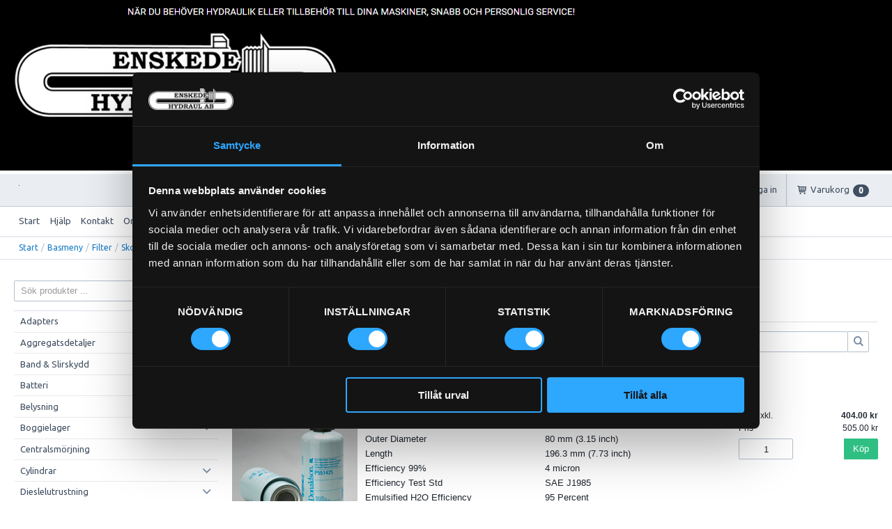

--- FILE ---
content_type: text/html; charset=utf-8
request_url: https://enskedehydraul.se/Basmeny/Filter/Skog/Logset/Logset_5_H
body_size: 45899
content:


<!DOCTYPE html>
<html id="htmlTag" prefix="og: http://ogp.me/ns/website#" lang="sv">
<head id="head"><meta property="og:url" content="https://enskedehydraul.se/Basmeny/Filter/Skog/Logset/Logset_5_H" /><meta property="og:description" content="Webshop" /><meta property="og:title" content="Logset 5 H" /><meta property="og:type" content="website" /><meta http-equiv="X-UA-Compatible" content="IE=edge" /><meta charset="UTF-8" /><meta name="description" /><meta content="True" name="HandheldFriendly" /><meta name="viewport" content="width=device-width, initial-scale=1.0, user-scalable=no" /><link id="layout" rel="stylesheet" type="text/css" media="all" href="/css/theme-beta.min.css?v=20250811145720" /><link id="user" rel="stylesheet" type="text/css" media="all" href="/css/user.css?v=20250811145720" />

    <!-- jQuery // Ta bort kod? -->
    <script src="https://code.jquery.com/jquery-3.1.1.min.js" integrity="sha256-hVVnYaiADRTO2PzUGmuLJr8BLUSjGIZsDYGmIJLv2b8=" crossorigin="anonymous"></script>

    <title>
	Logset 5 H
</title><link rel="shortcut icon" href=/images/user/Enskede_Logga.jpg ><link rel="icon" href=/images/user/Enskede_Logga.jpg ><script type="text/javascript" charset="utf-8" src="/Scripts/headerScriptBundle.min.js?v=20250811145720"></script><script>document.getElementsByTagName('html')[0].className = 'js';</script><script type="text/javascript" charset="utf-8" src="/Scripts/cartScript.min.js?v=20250811145720"></script><meta name="google-site-verification" content="4rDLeMJ-I90p1Lg-cDlzQl5G4P9ok_DBPRntmqAGyaM" />
<style>
    .CybotCookiebotDialogBodyButton {
        height: fit-content !important;
        line-height: normal !important;
    }
</style>
<script id="Cookiebot" src="https://consent.cookiebot.com/uc.js" data-cbid="9bfc1f4d-0f1c-4730-bc1a-9b4c31b59c2a" data-blockingmode="auto" type="text/javascript"></script>
<!-- Google tag (gtag.js) -->
<script async src="https://www.googletagmanager.com/gtag/js?id=G-MW6R1YQFBR"></script>
<script>
 window.dataLayer = window.dataLayer || [];
 function gtag(){dataLayer.push(arguments);}
 gtag('js', new Date());
 gtag('config', 'G-MW6R1YQFBR');
</script>
<!-- Google Tag Manager -->
<script>(function(w,d,s,l,i){w[l]=w[l]||[];w[l].push({'gtm.start':
new Date().getTime(),event:'gtm.js'});var f=d.getElementsByTagName(s)[0],
j=d.createElement(s),dl=l!='dataLayer'?'&l='+l:'';j.async=true;j.src=
'https://www.googletagmanager.com/gtm.js?id='+i+dl;f.parentNode.insertBefore(j,f);
})(window,document,'script','dataLayer','GTM-KCF23SJJ');</script>
<!-- End Google Tag Manager -->
<link href="https://fonts.googleapis.com/css?family=Oswald|Roboto+Sans+Unicode" rel="stylesheet">
<script>window._nQc="89898900";</script> <script async src="https://serve.albacross.com/track.js"></script></head>
<body id="body" itemscope="itemscope" itemtype="http://schema.org/WebPage" class=" page-Prodlist id-LOGSET5H guest lang-sv cntry-SE curr-SEK inclVat exclVat view-extended cols-1 cross-items theme-beta">
    
    
    <div id="BodyScripts">
	<img alt="Enskede logo" class="topbanner" src="\images\site\test.png" />
</div>

     
    <div id="ResponsiveCheck"></div>

    
<!-- ASP.view_prodlist_aspxlang=sv guestid= group=0_11_1_9_1 viewid=LOGSET5H viewtype=3 viewarg=4; tree=MENU ; cont= -->

    <form method="post" action="/Basmeny/Filter/Skog/Logset/Logset_5_H" onsubmit="javascript:return WebForm_OnSubmit();" id="form1">
<div class="aspNetHidden">
<input type="hidden" name="__EVENTTARGET" id="__EVENTTARGET" value="" />
<input type="hidden" name="__EVENTARGUMENT" id="__EVENTARGUMENT" value="" />
<input type="hidden" name="__VIEWSTATE" id="__VIEWSTATE" value="/wEPDwUKLTQ5NDMwNDQ2Ng9kFgJmD2QWAgIBDxYCHgRsYW5nBQJzdhYEAgEPZBYGAgkPFgIeBGhyZWYFKC9jc3MvdGhlbWUtYmV0YS5taW4uY3NzP3Y9MjAyNTA4MTExNDU3MjBkAgoPFgIeB1Zpc2libGVoZAILDxYCHwEFHi9jc3MvdXNlci5jc3M/[base64]/AQAAABsAAAAAAADwvwEAAABnDAwbAAAAAAAAAAABAAAAGwAAAAAAAAAAAQAAAGgC/////w8C/////[base64]/[base64]/AQAAAGcMDBsAAAAAAAAAAAEAAAAbAAAAAAAAAAABAAAAZ2cFATFkZGRkaGhoaAQgZWQCAw9kFgJmD2QWAgIBD2QWAgIBD2QWAmYPZBYCAgEPZBYCZg8UKwAUGwAAAAAAAPC/[base64]/AQAAAGcMDBsAAAAAAAAAAAEAAAAbAAAAAAAAAAABAAAAZ2cFATFkZGRkaGhoaAQgZWQCBg9kFgJmD2QWAgIBD2QWAgIBD2QWAmYPZBYCAgEPZBYCZg8UKwAUGwAAAAAAAPC/[base64]/AQAAAGcMDBsAAAAAAAAAAAEAAAAbAAAAAAAAAAABAAAAZ2cFATFkZGRkaGhoaAQgZWQCCQ9kFgJmD2QWAgIBD2QWAgIBD2QWAmYPZBYCAgEPZBYCZg8UKwAUGwAAAAAAAPC/[base64]/AQAAAGcMDBsAAAAAAAAAAAEAAAAbAAAAAAAAAAABAAAAZ2cFATFkZGRkaGhoaAQgZWQCDA9kFgJmD2QWAgIBD2QWAgIBD2QWAmYPZBYCAgEPZBYCZg8UKwAUGwAAAAAAAPC/[base64]/AQAAAGcMDBsAAAAAAAAAAAEAAAAbAAAAAAAAAAABAAAAZ2cC/////w9lAv////8PAv////[base64]/[base64]/[base64]/0+IHLug+zFMbtAUJUDEE=" />
</div>

<script type="text/javascript">
//<![CDATA[
var theForm = document.forms['form1'];
if (!theForm) {
    theForm = document.form1;
}
function __doPostBack(eventTarget, eventArgument) {
    if (!theForm.onsubmit || (theForm.onsubmit() != false)) {
        theForm.__EVENTTARGET.value = eventTarget;
        theForm.__EVENTARGUMENT.value = eventArgument;
        theForm.submit();
    }
}
//]]>
</script>


<script src="/WebResource.axd?d=B9qmCZD1VV0CH5CSw6VHC8vsLaCmhphYQalFwTmOXKAJFgb833lCsajNMwJbmRHJ8zoxKmH1gMdIt3Pin_6OOhUaDNYUepAS1etvHfhnu9E1&amp;t=638901608248157332" type="text/javascript"></script>


<script src="/WebResource.axd?d=Q5Zzq8qNtKgvu7OhRMEvgMZ_CvnoNUdo4RYrXn0zHRGgi1Ghe6jABJXUnW_sVuuakJwnAMcdWAAqz3xhQHLd3OOVVXzGSHP0Zddti-xPlo2yLNS1zLFuqXYhZSAxsZB5Enbm2jIDeLe4fyaSUz7Iqw2&amp;t=638905209664102383" type="text/javascript"></script>
<script src="/WebResource.axd?d=Nf1S9qWuzOkrs40S84-eqAar6NGFXCKJvgs1-N72fSACNUxm8ghsa6Mf8S701SHkzi-AlXjfB2bewDSvPvqZDqc0C59g4yoMSrJ-uvc4-vrHbe5AQ21pXiuhoEhdPo66V-M5y1f3W-xs1-FTWdFlm2U32c74KXPB1glBLjgs1wM1&amp;t=638905209664102383" type="text/javascript"></script>
<script src="/WebResource.axd?d=FxnCoUqjPkz_ooHQawin8TOX7Djhv8RlcQ8ntI43MVdXlFFAl_k4NYO6aNk5Aj5qqXX7t9ak6mx22x3tad7YtAynagQ-4KlQ9a2GOIPXVQlJQS-FUK1vptBToSgC7w3qZaZ_0ndVvNHCV27ylOHPJQ2&amp;t=638905209664102383" type="text/javascript"></script>
<script src="/WebResource.axd?d=erOKq4wIAZpVCu5rt3rgYN6SU0LGZxjGrPvAmIVkJINQegxyQV5RszYQMKwXLgt2SFEvSsvU9E1SEhQQc9HIjJc7n2i6F9ccHA0QUGw01VnYyfgQcy-UMioo8aQLegiFHejJyqgMS2WK6qKiE3BcfQ2&amp;t=638905209664102383" type="text/javascript"></script>
<script src="/ScriptResource.axd?d=qdGglHsXXhn-NBn2LsJZWR_mQIuJ93ijKBZLi9XWcqJ-PqXv8YpDwQ4eELx1gglFPAuHxCZrIjz4EYKDzRVresCE10TKZ3xg24xbbeRFaZWD02MeuVwBpeUWSnXi8fvZcQLUd9LEXrkKy7Gksv13qpvdlwxyZXYDnLDgvFc09Yo1&amp;t=ffffffff93d1c106" type="text/javascript"></script>
<script src="/ScriptResource.axd?d=GN6fMqW-fcEmUwFlgYSXE8ah04sYSPw4gQA-ud67PUXmQoAIUTfBMPjt7UyGsQEX3uSNjmC8PTBUn_U9DShnLrH8T2KsWqNmx3hW0OWRtOWsQuKJO211kDbp3trSpmP-uF2KtZ7omZZ-2G1iCgTX9Ov5Ar3t55iQnDK7uvatWzY1&amp;t=5c0e0825" type="text/javascript"></script>
<script src="/ScriptResource.axd?d=UUtYM9BKnqPm4cX3TBUEcNPh5yv-pPuzFuOPB5oyDMcvVgZyyHkPEf2JHpnu4RB8Bi7XeSYs8et7Y3X9LuO6oXImcaLFcWpqSJQP3ahxcLTNSs20xFdp02bSRM8fEvYyqYGahSQ96JTgBSTFSYF2LHUVpyTD765qrLdaSGLrunZtGaNldOXx1cH-N5APvscV0&amp;t=5c0e0825" type="text/javascript"></script>
<script type="text/javascript">
//<![CDATA[
function WebForm_OnSubmit() {
if (typeof(ValidatorOnSubmit) == "function" && ValidatorOnSubmit() == false) return false;
return true;
}
//]]>
</script>

<div class="aspNetHidden">

	<input type="hidden" name="__VIEWSTATEGENERATOR" id="__VIEWSTATEGENERATOR" value="4DB536E7" />
	<input type="hidden" name="__EVENTVALIDATION" id="__EVENTVALIDATION" value="/wEdAD8ZRy6giKZ9DKTj5lmExlWoGPbAVlyhlvWl3uyo2edFuW75xLciKZmbS0+gwlTKcskoMZvl19T3od6NSiiIdvkWiOVTYKsotoUCVl6KcMiw95OVpWMfteyhPEIKRL4agOik/[base64]/2l0J7IyD7pbcmQ94Xo22P046VdzPdBRwHX+dgVtFtdzidYdmVEvYwdCOBiAf0oKGyg85M03m12E1k/75XRxzvBvlQ01LnSxQnD9eelcoldkiHC91575ZKwUaEkrUPpvvRAuMfjOi4qibxAoX6oPv+Vs2974fdw0BcKJQliPGRxq0nBk8Yn3rMbLreOVQUMuylG0OQjW9zeA2LHV66mADdd0cmEKmxoebiVJg/rr1O5HRP4DaxRQw1gSfzcVn96tfLDAtO8LB+818/Kh5THxmixwEUBg+W6Qv0OUbWAaUwBDXZbnbRiv+xBc2G9obrBh0v7AhR/pMjqdTuq7MN1kgjvnoRnztTIKkN3jL3pPstoc5hAEBoI6bDve+CZ4dllZ0ronYWF9nXhoAeXDwDXaffm1O7AnAG63LVQzYfyQMewF/NLvZm0TzcIdGQjhN7Xk+L4QdAeU1Id8SsjjU8Zm3vqyZG7lV2p0zKF03ne9UhjXxwbYnkfVCzJqxrgY9+hVnxuwavmzdJjhuljfrrhu0v+GvrBcHj5lj0yPLt91b5O63q53AU703Clbe/YGewYXuZZxCtSX8+pORMSARVyMO/5WdtC2RD9pG/[base64]" />
</div>
        <input type="hidden" name="ctl00$hfCustCat" id="hfCustCat" />
        <input type="hidden" name="ctl00$hfGuestId" id="hfGuestId" />
        <input type="hidden" name="ctl00$bDefaultImage" id="bDefaultImage" value="false" />
        <script type="text/javascript">
//<![CDATA[
Sys.WebForms.PageRequestManager._initialize('ctl00$ScriptManager', 'form1', ['tctl00$BottomCartQuantity','BottomCartQuantity','tctl00$OpenCartWrapper','OpenCartWrapper','tctl00$CartControl$Cart','Cart','tctl00$MainContent$view$UpdatePanel1','UpdatePanel1','tctl00$MainContent$view$UpdatePanel2','UpdatePanel2','tctl00$MainContent$view$ctl02$filter1','filter1','tctl00$crossd$cross','cross'], ['ctl00$MainContent$view$WindowView$buy_0','buy_0','ctl00$MainContent$view$WindowView$buy_1','buy_1','ctl00$MainContent$view$WindowView$buy_2','buy_2','ctl00$MainContent$view$WindowView$buy_3','buy_3','ctl00$MainContent$view$WindowView$buy_4','buy_4','ctl00$MainContent$view$WindowView$buy_5','buy_5','ctl00$MainContent$view$WindowView$buy_6','buy_6','ctl00$MainContent$view$WindowView$buy_7','buy_7','ctl00$MainContent$view$WindowView$buy_8','buy_8','ctl00$MainContent$view$WindowView$buy_9','buy_9','ctl00$MainContent$view$WindowView$buy_10','buy_10','ctl00$MainContent$view$WindowView$buy_11','buy_11','ctl00$MainContent$view$WindowView$buy_12','buy_12','ctl00$MainContent$view$ctl02$list','list','ctl00$MainContent$view$ctl02$window','window','ctl00$MainContent$view$ctl02$extended','extended','ctl00$MainContent$view$ctl02$F_D22301','F_D22301','ctl00$MainContent$view$ctl02$F_D22302','F_D22302','ctl00$MainContent$view$ctl02$F_D12813','F_D12813','ctl00$MainContent$view$ctl02$F_D12814','F_D12814','ctl00$MainContent$view$ctl02$SearchGroupTxt','SearchGroupTxt','ctl00$MainContent$view$ctl02$SearchGroupBtn','SearchGroupBtn','ctl00$crossd$buycross_0','buycross_0','ctl00$crossd$buycross_1','buycross_1','ctl00$crossd$buycross_2','buycross_2'], [], 90, 'ctl00');
//]]>
</script>


        
        

        
        <div id="PreLoad" class="preloader-wrapper" style="z-index: 9000; display: none">
            <div id="PreLoadSpinner" class="preloader-spinner">Loading...</div>
        </div>

        
        <div id="Page" class="page main">

            <div class="breakpoint-checker"></div>
            <div class="offcanvas-site-overlay"></div>
            <div class="warnings">
                <div id="pnlOutdatedBrowserWarning" class="fw-notification-danger browserWarning">
	
    <div id="pnlOutdatedBrowserWarningInner" class="browserWarningInner">
		
        <div id="pnlOutdatedBrowserWarningText" class="browserWarningText">
			<span>Din webbläsare stöds ej. För bästa upplevelsen rekommenderas en nyare version eller en annan webbläsare.</span>
		</div>
        <div id="pnlOutdatedBrowserWarningUpdate" class="browserWarningAccept">

		</div>
    
	</div>

</div>

                

<noscript>
    <div id="noscript" class="fw-notification-danger javascriptWarning">
        <div id="pnlNoScriptHeader" class="header">
	<span id="lblHeaderText">Javascript är inaktiverat!</span>
</div>
        <div id="pnlNoScriptText" class="text">
	<span id="lblNoScriptText">Utan Javascript aktiverat i din webbläsare blir användbarheten begränsad och inga köp kan genomföras.</span>
</div>
    </div>
</noscript>

            </div>

            
            <div class="fw-flex-row fw-flex-row-no-margin fw-flex-row-no-colgutter fw-hide-md bottom-offcanvas-toggles">
                <div class="fw-col-xs-4">
                    <button type="button" class="fw-button fw-button-xlg fw-button-sm-full offcanvas-toggle offcanvas-toggle2">
                        <i class="fw-icon-shop"></i><span id="BottomCartProdLabel">Produkter</span>
                    </button>
                </div>
                <div class="fw-col-xs-4">
                    <button type="button" class="fw-button fw-button-xlg fw-button-sm-full offcanvas-toggle offcanvas-toggle2">
                        <i class="fw-icon-search"></i><span id="BottomCartSearchLabel">Sök</span>
                    </button>
                </div>
                <div class="fw-col-xs-4">
                    <button id="BottomOpenCart" type="button" class="fw-button fw-button-xlg fw-button-sm-full offcanvas-toggle offcanvas-toggle3 empty">
                        <i class="fw-icon-basket"></i><span id="BottomCartCheckoutLabel">Varukorg</span>
                        <span id="BottomCartQuantity">
                                <span id="BottomIconQuantity" class="fw-badge-black empty">0</span>
                            </span>
                    </button>
                </div>
            </div>

            
            <header id="Header" class="header">
                <div id="top-header-container">
                    <div class="fw-container">
                        <div class="fw-flex-row fw-flex-row-no-margin">
                            <div class="fw-col-xs">
                                

                                
                                <div id="Logo" class="home-link logo fw-left">
	<a class="header-item" href="/sv/"><img id="imgLogo" class="PNGLogo" src="/images/site/logo.png" alt="logo.png" /></a>
</div>

                                <div class="fw-right">

                                    
                                    <div id="MyAccountWrapper" class="fw-left myaccount">

</div>
                                    <div id="LoginWrapper" class="fw-left login">
	<a class="header-item title" href="/sv/Meny/Logga_in"><i class="fw-icon-user fw-show-xs-inline"></i><span class="fw-show-md-inline" > Logga in</span></a>
</div>
                                    <div id="LogoutWrapper" class="fw-left logout">

</div>
                                    <div id="RegisterWrapper" class="fw-left register">

</div>

                                    
                                    <div class="fw-left">
                                        <div id="OpenCartWrapper">
	
                                                <a id="OpenCart" class="header-item open-btn cart-open-btn offcanvas-toggle offcanvas-big-toggle offcanvas-toggle3 fw-show-md-block empty">
                                                    <i class="fw-icon-basket fw-show-xs-inline"></i>
                                                    <span id="OpenCartText" class="fw-show-md-inline open-btn-txt">Varukorg</span><span id="OpenCartQuantity" class="fw-show-md-inline-block fw-badge-black empty">0</span></a>
                                            
</div>
                                        <div id="Cart" class="cart offcanvas-wrapper offcanvas-big-wrapper offcanvas3">
	
        <div id="CartWrapper" class="cart-wrapper offcanvas-content empty">
		

            <div id="CartInner" class="cart-inner">

                <div id="CartHeader" class="cart-header">
			<div class="headerinfo">
				<span class="emptyicon"><i class="fw-icon-basket"></i></span><div class="cartquantity">
					<span id="sumquantity" class="quantity">0 </span><span class="quantitytext">Produkter</span>
				</div><div class="cartTotal">
					<span class="totalcosttext">Totalt </span><span class="totalcost">0 SEK</span>
				</div><div class="priceinfo">
					<span>Momsbelopp </span><span class="sum">0.00 SEK</span>
				</div><div class="priceinfo">
					<span class="totalcosttext">Totalsumma inkl. moms </span><span class="sum">0 SEK</span>
				</div>
			</div><div class="tocheckout">
				<a id="CartControl_toCheckout" class="fw-button fw-button-success fw-button-full button btn-tocheckout" href="/sv/Checkout">Till kassan</a>
			</div>
		</div>

                <div id="CartContent" class="smallcart">

		</div>
            </div>
        
	</div>
    
</div>
                                    </div>

                                    
                                    <div class="fw-left">
                                        <span class="header-item offcanvas-toggle offcanvas-toggle1">
                                            <i class="fw-icon-menu"></i>
                                        </span>
                                    </div>
                                </div>
                            </div>
                        </div>
                    </div>
                </div>
                <div id="bottom-header-container">
                    <div class="fw-container offcanvas-wrapper offcanvas1">

                        
                        <a id="OpenMenu" class="nav-btn menu-open-btn hide" Onclick="JavaScript:toggleClass(&#39;nav-menu&#39;, &#39;hide&#39;); return false;">Meny</a>
                        <menu id="MainMenu" class="nav nav-menu offcanvas-content">
                            <span id="MenuTitle" class="nav-menu-title hide">Meny</span>
                        <ul class="fw-flex-row fw-flex-row-no-margin menu"><li class="level1"><a href="/sv/">Start</a></li><li class="level1"><span class="menu-sub-toggle">Hjälp<i class="fw-right"></i></span><ul class="menu-sub-content"><li class="level2"><a href="/sv/Meny/Hjalp/For_nya_kunder">För nya kunder</a></li><li class="level2"><a href="/sv/Meny/Hjalp/Sa_handlar_du">Så handlar du</a></li><li class="level2"><a href="/sv/Meny/Hjalp/Soktips">Söktips</a></li><li class="level2"><a href="/sv/Meny/Hjalp/Mitt_konto">Mitt konto</a></li><li class="level2"><a href="/sv/Meny/Hjalp/Leverans">Leverans</a></li><li class="level2"><a href="/sv/Meny/Hjalp/Betalning">Betalning</a></li><li class="level2"><a href="/sv/Meny/Hjalp/Sakerhet___Cookies">Säkerhet &amp; Cookies</a></li></ul></li><li class="level1"><a href="/sv/Meny/Kontakt">Kontakt</a></li><li class="level1"><a href="/sv/Meny/Om_oss">Om oss</a></li><li class="level1"><a href="/sv/Meny/Kampanjer">Kampanjer</a></li><li class="level1"><a href="/sv/Meny/Massor">Mässor</a></li><li class="level1"><a href="/sv/Meny/Nyheter_!">Nyheter !</a></li><li class="level1"><a href="/sv/Meny/Lediga_Tjanster">Lediga Tjänster</a></li><li class="level1"><a href="/sv/Meny/Kund_Case">Kund Case</a></li><li class="level1"><a href="/sv/Meny/Enskede_Rental">Enskede Rental</a></li><li class="level1"><a href="/sv/Meny/Enskede_App">Enskede App</a></li></ul><a id="CloseMenu" class="close-btn menu-close-btn hide" onclick="JavaScript:toggleClass(&#39;nav-menu&#39;, &#39;hide&#39;); return false;">Stäng</a></menu>
                        <section id="HeaderIcons" class="header-icons hide">
                            <a id="OpenSearch" class="open-btn search-open-btn" Onclick="JavaScript:toggleClass(&#39;top-search&#39;, &#39;hide&#39;); return false;"><span id="OpenSearchText" class="open-btn-txt">Sök</span></a>
                            <a id="OpenTree" class="open-btn tree-open-btn" OnClick="JavaScript:toggleClass(&#39;nav-wrapper&#39;, &#39;hide&#39;); return false;"><span id="OpenTreeText" class="open-btn-txt">Produkter</span></a>
                        </section>
                    </div>
                </div>
            </header>

            
            <section id="Breadcrumbs" class="breadcrumbs-section">
                <div class="fw-container">
                    <div class="fw-col-xs-12 breadcrumbs">
                        <div id="BreadMenu" itemprop="breadcrumb"><a href="/sv/" class="breadlink breadstart">Start</a><span class="bcSep">/</span><a href="/Basmeny" class="breadlink">Basmeny</a><span class="bcSep">/</span><a href="/Basmeny/Filter" class="breadlink">Filter</a><span class="bcSep">/</span><a href="/Basmeny/Filter/Skog" class="breadlink">Skog</a><span class="bcSep">/</span><a href="/Basmeny/Filter/Skog/Logset" class="breadlink">Logset</a><span class="bcSep">/</span><span class="breadtrail">Logset 5 H</span></div>
                    </div>
                </div>
            </section>
            <section class="fw-mt-3 main-section">
                <div class="fw-container">
                    <div id="ContentWrapper" class="fw-flex-row content-wrapper">
                        <aside id="SidePanel" class="fw-col-xs-12 fw-col-md-3 fw-col-fixed-lg-2 aside">

                            
                            <div class="offcanvas-wrapper offcanvas2">
                                <div class="offcanvas-content">

                                    
                                    <div id="MainSearch">
                                        <div id="SearchWrapper" class="search top-search fw-p-xs-2 fw-p-sm-2" onkeypress="javascript:return WebForm_FireDefaultButton(event, &#39;SearchBtn&#39;)">
	
                                            <div id="Search" class="fw-input-group">
		
                                                <div id="SearchTxt" class="fw-input-group-text fw-input-affix-left" data-minLength="">
			<input oninput="onInput = $(&#39;#SearchTxt_txtField&#39;).checkForInvalidInput(event)" id="SearchTxt_txtField" name="ctl00$SearchTxt$txtField" class="textBox" ondrop="return false" placeholder="Sök produkter ..." onfocus="lastFocus = this.id;" value="" type="text" />
		</div>
                                                <div class="fw-input-group-button">
                                                    <a onclick="ToggleFade();" id="SearchBtn" class="fw-button fw-button-outline fw-button-squared fw-button-affix-right" href="javascript:WebForm_DoPostBackWithOptions(new WebForm_PostBackOptions(&quot;ctl00$SearchBtn&quot;, &quot;&quot;, true, &quot;&quot;, &quot;&quot;, false, true))">
                                                            <i class="fw-icon-search"></i>
                                                    </a>
                                                </div>
                                            
	</div>

                                            
                                        
</div>
                                    </div>
                                    
                                    <nav id="Tree" class="nav nav-wrapper">
                                        <div id="NavTree-Vertikal" class="nav-tree Vertikal"><ul class="fw-accordion fw-list-striped"><li ><div><a  href="/sv/Basmeny/Adapters">Adapters</a><i class="fw-icon-down-open fw-accordionToggle fw-right"></i></div><ul  class="fw-accordionContent"><li ><div><a  href="/sv/Basmeny/Adapters/BSP_ROR">BSP/RÖR</a><i class="fw-icon-down-open fw-accordionToggle fw-right"></i></div><ul  class="fw-accordionContent"><li ><a  href="/sv/Basmeny/Adapters/BSP_ROR/Rak">Rak</a></li><li ><a  href="/sv/Basmeny/Adapters/BSP_ROR/45_gr">45 gr</a></li><li ><a  href="/sv/Basmeny/Adapters/BSP_ROR/90_gr">90 gr</a></li><li ><a  href="/sv/Basmeny/Adapters/BSP_ROR/T-Ror">T-Rör</a></li></ul></li><li ><div><a  href="/sv/Basmeny/Adapters/JIC_UNF">JIC/UNF</a><i class="fw-icon-down-open fw-accordionToggle fw-right"></i></div><ul  class="fw-accordionContent"><li ><a  href="/sv/Basmeny/Adapters/JIC_UNF/Rak">Rak</a></li><li ><a  href="/sv/Basmeny/Adapters/JIC_UNF/45_gr">45 gr</a></li><li ><a  href="/sv/Basmeny/Adapters/JIC_UNF/90_gr">90 gr</a></li><li ><a  href="/sv/Basmeny/Adapters/JIC_UNF/T-Ror">T-Rör</a></li></ul></li><li ><div><a  href="/sv/Basmeny/Adapters/ORFS">ORFS</a><i class="fw-icon-down-open fw-accordionToggle fw-right"></i></div><ul  class="fw-accordionContent"><li ><a  href="/sv/Basmeny/Adapters/ORFS/Rak">Rak</a></li><li ><a  href="/sv/Basmeny/Adapters/ORFS/45_gr">45 gr</a></li><li ><a  href="/sv/Basmeny/Adapters/ORFS/90_gr">90 gr</a></li><li ><a  href="/sv/Basmeny/Adapters/ORFS/T-Ror">T-Rör</a></li></ul></li><li ><div><a  href="/sv/Basmeny/Adapters/Metrisk">Metrisk</a><i class="fw-icon-down-open fw-accordionToggle fw-right"></i></div><ul  class="fw-accordionContent"><li ><a  href="/sv/Basmeny/Adapters/Metrisk/Rak">Rak</a></li><li ><a  href="/sv/Basmeny/Adapters/Metrisk/90_gr">90 gr</a></li><li ><a  href="/sv/Basmeny/Adapters/Metrisk/T-Ror">T-Rör</a></li></ul></li><li ><a  href="/sv/Basmeny/Adapters/Gangflans">Gängfläns</a></li><li ><a  href="/sv/Basmeny/Adapters/Npt">Npt</a></li><li ><a  href="/sv/Basmeny/Adapters/WEO">WEO</a></li><li ><a  href="/sv/Basmeny/Adapters/Banjo">Banjo</a></li><li ><a  href="/sv/Basmeny/Adapters/Plugg___Huv_Plast">Plugg &amp; Huv Plast</a></li><li ><a  href="/sv/Basmeny/Adapters/Gangtabell">Gängtabell</a></li><li ><a  href="/sv/Basmeny/Adapters/Packningar">Packningar</a></li></ul></li><li ><div><a  href="/sv/Basmeny/Aggregatsdetaljer">Aggregatsdetaljer</a><i class="fw-icon-down-open fw-accordionToggle fw-right"></i></div><ul  class="fw-accordionContent"><li ><a  href="/sv/Basmeny/Aggregatsdetaljer/Fargmunstycken_m_m_">Färgmunstycken m m.</a></li><li ><a  href="/sv/Basmeny/Aggregatsdetaljer/Kedjefangare">Kedjefångare</a></li><li ><a  href="/sv/Basmeny/Aggregatsdetaljer/Matning_John_Deere">Mätning John Deere</a></li><li ><a  href="/sv/Basmeny/Aggregatsdetaljer/Matning_Ponsse">Mätning Ponsse</a></li></ul></li><li ><div><a  href="/sv/Basmeny/Band___Slirskydd">Band &amp; Slirskydd</a><i class="fw-icon-down-open fw-accordionToggle fw-right"></i></div><ul  class="fw-accordionContent"><li ><a  href="/sv/Basmeny/Band___Slirskydd/Clark_Band">Clark Band</a></li><li ><a  href="/sv/Basmeny/Band___Slirskydd/Slirskydd">Slirskydd</a></li><li ><a  href="/sv/Basmeny/Band___Slirskydd/Bandlas">Bandlås</a></li><li ><a  href="/sv/Basmeny/Band___Slirskydd/Band_Kedjespannare">Band/Kedjespännare</a></li><li ><a  href="/sv/Basmeny/Band___Slirskydd/Brodd___renovering">Brodd &amp; renovering</a></li><li ><a  href="/sv/Basmeny/Band___Slirskydd/Stiftkopplingar___Schackel">Stiftkopplingar &amp; Schackel</a></li></ul></li><li ><a  href="/sv/Basmeny/Batteri">Batteri</a></li><li ><a  href="/sv/Basmeny/Belysning">Belysning</a></li><li ><div><a  href="/sv/Basmeny/Boggielager">Boggielager</a><i class="fw-icon-down-open fw-accordionToggle fw-right"></i></div><ul  class="fw-accordionContent"><li ><a  href="/sv/Basmeny/Boggielager/John_Deere">John Deere</a></li><li ><a  href="/sv/Basmeny/Boggielager/Komatsu">Komatsu</a></li><li ><a  href="/sv/Basmeny/Boggielager/Ponsse">Ponsse</a></li></ul></li><li ><a  href="/sv/Basmeny/Centralsmorjning">Centralsmörjning</a></li><li ><div><a  href="/sv/Basmeny/Cylindrar">Cylindrar</a><i class="fw-icon-down-open fw-accordionToggle fw-right"></i></div><ul  class="fw-accordionContent"><li ><a  href="/sv/Basmeny/Cylindrar/John_Deere">John Deere</a></li><li ><a  href="/sv/Basmeny/Cylindrar/Log_Max">Log Max</a></li></ul></li><li ><div><a  href="/sv/Basmeny/Dieslelutrustning">Dieslelutrustning</a><i class="fw-icon-down-open fw-accordionToggle fw-right"></i></div><ul  class="fw-accordionContent"><li ><a  href="/sv/Basmeny/Dieslelutrustning/Handtag">Handtag</a></li><li ><a  href="/sv/Basmeny/Dieslelutrustning/Pumpar">Pumpar</a></li><li ><div><a  href="/sv/Basmeny/Dieslelutrustning/Transport_tankar">Transport tankar</a><i class="fw-icon-down-open fw-accordionToggle fw-right"></i></div><ul  class="fw-accordionContent"><li ><a  href="/sv/Basmeny/Dieslelutrustning/Transport_tankar/Plast">Plast</a></li><li ><a  href="/sv/Basmeny/Dieslelutrustning/Transport_tankar/Plat">Plåt</a></li></ul></li><li ><a  href="/sv/Basmeny/Dieslelutrustning/Ovrigt">Övrigt</a></li></ul></li><li ><a  href="/sv/Basmeny/Dack">Däck</a></li><li ><div><a  href="/sv/Basmeny/Filter">Filter</a><i class="fw-icon-down-open fw-accordionToggle fw-right"></i></div><ul  class="fw-accordionContent fw-accordionOpen"><li ><div><a  href="/sv/Basmeny/Filter/Entreprenad">Entreprenad</a><i class="fw-icon-down-open fw-accordionToggle fw-right"></i></div><ul  class="fw-accordionContent"><li ><div><a  href="/sv/Basmeny/Filter/Entreprenad/Ahlmann">Ahlmann</a><i class="fw-icon-down-open fw-accordionToggle fw-right"></i></div><ul  class="fw-accordionContent"><li ><a  href="/sv/Basmeny/Filter/Entreprenad/Ahlmann/AS6S">AS6S</a></li><li ><a  href="/sv/Basmeny/Filter/Entreprenad/Ahlmann/AL100">AL100</a></li></ul></li><li ><div><a  href="/sv/Basmeny/Filter/Entreprenad/Airman">Airman</a><i class="fw-icon-down-open fw-accordionToggle fw-right"></i></div><ul  class="fw-accordionContent"><li ><a  href="/sv/Basmeny/Filter/Entreprenad/Airman/AX10U-4_(Yanm__3TNV70)">AX10U-4 (Yanm. 3TNV70)</a></li><li ><a  href="/sv/Basmeny/Filter/Entreprenad/Airman/AX17U-4_(Yanm__3TNV70-XHB)">AX17U-4 (Yanm. 3TNV70-XHB)</a></li><li ><a  href="/sv/Basmeny/Filter/Entreprenad/Airman/AX18-3_(Isuzu_3YB1PA02)">AX18-3 (Isuzu 3YB1PA02)</a></li><li ><a  href="/sv/Basmeny/Filter/Entreprenad/Airman/AX18U-4_(Yanm__3TNV70-XHB)">AX18U-4 (Yanm. 3TNV70-XHB)</a></li><li ><a  href="/sv/Basmeny/Filter/Entreprenad/Airman/AX22U-4_(Yanm__3TNV76-XHB)">AX22U-4 (Yanm. 3TNV76-XHB)</a></li><li ><a  href="/sv/Basmeny/Filter/Entreprenad/Airman/AX27U-4_(Yanm__3TNV88-SHB)">AX27U-4 (Yanm. 3TNV88-SHB)</a></li><li ><a  href="/sv/Basmeny/Filter/Entreprenad/Airman/AX30U-4_(Yanm__3TNV88-NBHH)">AX30U-4 (Yanm. 3TNV88-NBHH)</a></li><li ><a  href="/sv/Basmeny/Filter/Entreprenad/Airman/AX35-3">AX35-3</a></li><li ><a  href="/sv/Basmeny/Filter/Entreprenad/Airman/AX45-2_(Kubota_V2203-B)">AX45-2 (Kubota V2203-B)</a></li><li ><a  href="/sv/Basmeny/Filter/Entreprenad/Airman/AX48U-6">AX48U-6</a></li><li ><a  href="/sv/Basmeny/Filter/Entreprenad/Airman/AX50-3_(Kubota)">AX50-3 (Kubota)</a></li><li ><a  href="/sv/Basmeny/Filter/Entreprenad/Airman/AX50-3_(Kubota_V2203-B)">AX50-3 (Kubota V2203-B)</a></li><li ><a  href="/sv/Basmeny/Filter/Entreprenad/Airman/AX50U-4_(Yanm__4TNV88-N)">AX50U-4 (Yanm. 4TNV88-N)</a></li><li ><a  href="/sv/Basmeny/Filter/Entreprenad/Airman/AX52U-5">AX52U-5</a></li></ul></li><li ><div><a  href="/sv/Basmeny/Filter/Entreprenad/Ammann">Ammann</a><i class="fw-icon-down-open fw-accordionToggle fw-right"></i></div><ul  class="fw-accordionContent"><li ><a  href="/sv/Basmeny/Filter/Entreprenad/Ammann/AMMANN_AV_12-2">AMMANN AV 12-2</a></li></ul></li><li ><div><a  href="/sv/Basmeny/Filter/Entreprenad/Atlas">Atlas</a><i class="fw-icon-down-open fw-accordionToggle fw-right"></i></div><ul  class="fw-accordionContent"><li ><a  href="/sv/Basmeny/Filter/Entreprenad/Atlas/AR60_(Deutz_TD2009L04)">AR60 (Deutz TD2009L04)</a></li><li ><a  href="/sv/Basmeny/Filter/Entreprenad/Atlas/1304_-2002">1304 -2002</a></li><li ><a  href="/sv/Basmeny/Filter/Entreprenad/Atlas/1404_(Deutz_BF4M1012EC)">1404 (Deutz BF4M1012EC)</a></li></ul></li><li ><div><a  href="/sv/Basmeny/Filter/Entreprenad/Bell">Bell</a><i class="fw-icon-down-open fw-accordionToggle fw-right"></i></div><ul  class="fw-accordionContent"><li ><a  href="/sv/Basmeny/Filter/Entreprenad/Bell/Bell_B50D">Bell B50D</a></li></ul></li><li ><div><a  href="/sv/Basmeny/Filter/Entreprenad/Bobcat">Bobcat</a><i class="fw-icon-down-open fw-accordionToggle fw-right"></i></div><ul  class="fw-accordionContent"><li ><a  href="/sv/Basmeny/Filter/Entreprenad/Bobcat/E55W_(Yanm__4TNV98E)">E55W (Yanm. 4TNV98E)</a></li><li ><a  href="/sv/Basmeny/Filter/Entreprenad/Bobcat/S130">S130</a></li><li ><a  href="/sv/Basmeny/Filter/Entreprenad/Bobcat/S160_(Kubota_2005-_)">S160 (Kubota 2005-&gt;)</a></li><li ><a  href="/sv/Basmeny/Filter/Entreprenad/Bobcat/S300">S300</a></li><li ><a  href="/sv/Basmeny/Filter/Entreprenad/Bobcat/Bobcat_T650">Bobcat T650</a></li><li ><a  href="/sv/Basmeny/Filter/Entreprenad/Bobcat/753_(Kubota_V2203E)">753 (Kubota V2203E)</a></li><li ><a  href="/sv/Basmeny/Filter/Entreprenad/Bobcat/825_(Perkins_4_108)">825 (Perkins 4.108)</a></li><li ><a  href="/sv/Basmeny/Filter/Entreprenad/Bobcat/974_(Perkins_4_236)">974 (Perkins 4.236)</a></li><li ><a  href="/sv/Basmeny/Filter/Entreprenad/Bobcat/975_(Perkins_4_236)">975 (Perkins 4.236)</a></li></ul></li><li ><div><a  href="/sv/Basmeny/Filter/Entreprenad/Broyt">Bröyt</a><i class="fw-icon-down-open fw-accordionToggle fw-right"></i></div><ul  class="fw-accordionContent"><li ><a  href="/sv/Basmeny/Filter/Entreprenad/Broyt/X20_(Perkins_6_354)">X20 (Perkins 6.354)</a></li></ul></li><li ><div><a  href="/sv/Basmeny/Filter/Entreprenad/Canycom">Canycom</a><i class="fw-icon-down-open fw-accordionToggle fw-right"></i></div><ul  class="fw-accordionContent"><li ><a  href="/sv/Basmeny/Filter/Entreprenad/Canycom/Minidumper_S100">Minidumper S100</a></li></ul></li><li ><div><a  href="/sv/Basmeny/Filter/Entreprenad/CASE">CASE</a><i class="fw-icon-down-open fw-accordionToggle fw-right"></i></div><ul  class="fw-accordionContent"><li ><a  href="/sv/Basmeny/Filter/Entreprenad/CASE/CX75SR">CX75SR</a></li><li ><a  href="/sv/Basmeny/Filter/Entreprenad/CASE/WX95">WX95</a></li><li ><a  href="/sv/Basmeny/Filter/Entreprenad/CASE/CX130B">CX130B</a></li><li ><a  href="/sv/Basmeny/Filter/Entreprenad/CASE/921_C">921 C</a></li><li ><a  href="/sv/Basmeny/Filter/Entreprenad/CASE/1150_B">1150 B</a></li></ul></li><li ><div><a  href="/sv/Basmeny/Filter/Entreprenad/CAT">CAT</a><i class="fw-icon-down-open fw-accordionToggle fw-right"></i></div><ul  class="fw-accordionContent"><li ><a  href="/sv/Basmeny/Filter/Entreprenad/CAT/IT_14_G">IT 14 G</a></li><li ><a  href="/sv/Basmeny/Filter/Entreprenad/CAT/IT28_F">IT28 F</a></li><li ><a  href="/sv/Basmeny/Filter/Entreprenad/CAT/E120B_(Mitsubishi_S4K-T)">E120B (Mitsubishi S4K-T)</a></li><li ><a  href="/sv/Basmeny/Filter/Entreprenad/CAT/226_-_(Perkins)">226 - (Perkins)</a></li><li ><a  href="/sv/Basmeny/Filter/Entreprenad/CAT/301_4C_Snr__LJ3">301.4C Snr: LJ3</a></li><li ><a  href="/sv/Basmeny/Filter/Entreprenad/CAT/301_8_C_-_Mitsubishi_L3E">301.8 C - Mitsubishi L3E</a></li><li ><a  href="/sv/Basmeny/Filter/Entreprenad/CAT/302_4_(Yanm__3TNV76-S)">302.4 (Yanm. 3TNV76-S)</a></li><li ><a  href="/sv/Basmeny/Filter/Entreprenad/CAT/302_5">302.5</a></li><li ><a  href="/sv/Basmeny/Filter/Entreprenad/CAT/305C_-_MITSU__S4Q2T_E2T">305C - MITSU. S4Q2T/E2T</a></li><li ><a  href="/sv/Basmeny/Filter/Entreprenad/CAT/312B___BL">312B / BL</a></li><li ><a  href="/sv/Basmeny/Filter/Entreprenad/CAT/312C_-_3064T">312C - 3064T</a></li><li ><a  href="/sv/Basmeny/Filter/Entreprenad/CAT/M313D_(Snr__J3A-511)">M313D (Snr: J3A-511)</a></li><li ><a  href="/sv/Basmeny/Filter/Entreprenad/CAT/M313D_(W3H1-4999)">M313D (W3H1-4999)</a></li><li ><a  href="/sv/Basmeny/Filter/Entreprenad/CAT/M_315">M 315</a></li><li ><a  href="/sv/Basmeny/Filter/Entreprenad/CAT/315">315</a></li><li ><a  href="/sv/Basmeny/Filter/Entreprenad/CAT/315_C">315 C</a></li><li ><a  href="/sv/Basmeny/Filter/Entreprenad/CAT/315_D">315 D</a></li><li ><a  href="/sv/Basmeny/Filter/Entreprenad/CAT/M315D_(Snr__W5M)">M315D (Snr: W5M)</a></li><li ><a  href="/sv/Basmeny/Filter/Entreprenad/CAT/317">317</a></li><li ><a  href="/sv/Basmeny/Filter/Entreprenad/CAT/320_D">320 D</a></li><li ><a  href="/sv/Basmeny/Filter/Entreprenad/CAT/320E_(L_LN)_NAZ-">320E (L/LN) NAZ-</a></li><li ><a  href="/sv/Basmeny/Filter/Entreprenad/CAT/324_D_D-LN_(Cat_C7)">324 D/D-LN (Cat C7)</a></li><li ><a  href="/sv/Basmeny/Filter/Entreprenad/CAT/330">330</a></li><li ><a  href="/sv/Basmeny/Filter/Entreprenad/CAT/345D_-_Serie_RGG-_">345D - Serie RGG-&gt;</a></li><li ><a  href="/sv/Basmeny/Filter/Entreprenad/CAT/735_740">735/740</a></li><li ><a  href="/sv/Basmeny/Filter/Entreprenad/CAT/906_H">906 H</a></li><li ><a  href="/sv/Basmeny/Filter/Entreprenad/CAT/907H_(3044C_DIT)">907H (3044C DIT)</a></li><li ><a  href="/sv/Basmeny/Filter/Entreprenad/CAT/907H_(3044T)">907H (3044T)</a></li><li ><a  href="/sv/Basmeny/Filter/Entreprenad/CAT/908">908</a></li><li ><a  href="/sv/Basmeny/Filter/Entreprenad/CAT/908_H">908 H</a></li><li ><a  href="/sv/Basmeny/Filter/Entreprenad/CAT/910">910</a></li><li ><a  href="/sv/Basmeny/Filter/Entreprenad/CAT/930H">930H</a></li><li ><a  href="/sv/Basmeny/Filter/Entreprenad/CAT/931">931</a></li><li ><a  href="/sv/Basmeny/Filter/Entreprenad/CAT/938K">938K</a></li><li ><a  href="/sv/Basmeny/Filter/Entreprenad/CAT/966H">966H</a></li><li ><a  href="/sv/Basmeny/Filter/Entreprenad/CAT/980G">980G</a></li><li ><a  href="/sv/Basmeny/Filter/Entreprenad/CAT/980H_-_C15">980H - C15</a></li><li ><a  href="/sv/Basmeny/Filter/Entreprenad/CAT/980K">980K</a></li><li ><a  href="/sv/Basmeny/Filter/Entreprenad/CAT/988H_-_BXY">988H - BXY</a></li></ul></li><li ><div><a  href="/sv/Basmeny/Filter/Entreprenad/Demag">Demag</a><i class="fw-icon-down-open fw-accordionToggle fw-right"></i></div><ul  class="fw-accordionContent"><li ><a  href="/sv/Basmeny/Filter/Entreprenad/Demag/AC40_(VIT)">AC40 (VIT)</a></li><li ><a  href="/sv/Basmeny/Filter/Entreprenad/Demag/AC40_(ROD)">AC40 (RÖD)</a></li><li ><a  href="/sv/Basmeny/Filter/Entreprenad/Demag/AC40-1">AC40-1</a></li><li ><a  href="/sv/Basmeny/Filter/Entreprenad/Demag/AC50-1">AC50-1</a></li><li ><a  href="/sv/Basmeny/Filter/Entreprenad/Demag/AC55-1">AC55-1</a></li><li ><a  href="/sv/Basmeny/Filter/Entreprenad/Demag/AC55-City">AC55-City</a></li><li ><a  href="/sv/Basmeny/Filter/Entreprenad/Demag/AC100">AC100</a></li></ul></li><li ><div><a  href="/sv/Basmeny/Filter/Entreprenad/Doosan">Doosan</a><i class="fw-icon-down-open fw-accordionToggle fw-right"></i></div><ul  class="fw-accordionContent"><li ><a  href="/sv/Basmeny/Filter/Entreprenad/Doosan/Solar_75V">Solar 75V</a></li><li ><a  href="/sv/Basmeny/Filter/Entreprenad/Doosan/Solar_140_LC-V">Solar 140 LC-V</a></li><li ><a  href="/sv/Basmeny/Filter/Entreprenad/Doosan/DX_140_LC">DX 140 LC</a></li><li ><a  href="/sv/Basmeny/Filter/Entreprenad/Doosan/DX_140_W">DX 140 W</a></li><li ><a  href="/sv/Basmeny/Filter/Entreprenad/Doosan/DX_160_W">DX 160 W</a></li><li ><a  href="/sv/Basmeny/Filter/Entreprenad/Doosan/DX_160_LC-7">DX 160 LC-7</a></li><li ><a  href="/sv/Basmeny/Filter/Entreprenad/Doosan/DX_170">DX 170</a></li><li ><a  href="/sv/Basmeny/Filter/Entreprenad/Doosan/DX_180_LC">DX 180 LC</a></li><li ><a  href="/sv/Basmeny/Filter/Entreprenad/Doosan/DX_190_W">DX 190 W</a></li><li ><a  href="/sv/Basmeny/Filter/Entreprenad/Doosan/DL_200">DL 200</a></li><li ><a  href="/sv/Basmeny/Filter/Entreprenad/Doosan/DX_225">DX 225</a></li><li ><a  href="/sv/Basmeny/Filter/Entreprenad/Doosan/DX_225_LC_(2012)">DX 225 LC (2012)</a></li><li ><a  href="/sv/Basmeny/Filter/Entreprenad/Doosan/DX_225_NLC">DX 225 NLC</a></li><li ><a  href="/sv/Basmeny/Filter/Entreprenad/Doosan/DL_250">DL 250</a></li><li ><a  href="/sv/Basmeny/Filter/Entreprenad/Doosan/DX_300">DX 300</a></li></ul></li><li ><div><a  href="/sv/Basmeny/Filter/Entreprenad/Dynapac">Dynapac</a><i class="fw-icon-down-open fw-accordionToggle fw-right"></i></div><ul  class="fw-accordionContent"><li ><a  href="/sv/Basmeny/Filter/Entreprenad/Dynapac/LG_500">LG 500</a></li><li ><a  href="/sv/Basmeny/Filter/Entreprenad/Dynapac/CC900_(S)">CC900 (S)</a></li></ul></li><li ><div><a  href="/sv/Basmeny/Filter/Entreprenad/Fuchs">Fuchs</a><i class="fw-icon-down-open fw-accordionToggle fw-right"></i></div><ul  class="fw-accordionContent"><li ><a  href="/sv/Basmeny/Filter/Entreprenad/Fuchs/MHL331_(BF6M2012C)">MHL331 (BF6M2012C)</a></li><li ><a  href="/sv/Basmeny/Filter/Entreprenad/Fuchs/MHL340_(BF6M2012C)">MHL340 (BF6M2012C)</a></li><li ><a  href="/sv/Basmeny/Filter/Entreprenad/Fuchs/MHL350_(BF6M1013EC)">MHL350 (BF6M1013EC)</a></li></ul></li><li ><div><a  href="/sv/Basmeny/Filter/Entreprenad/Gehl">Gehl</a><i class="fw-icon-down-open fw-accordionToggle fw-right"></i></div><ul  class="fw-accordionContent"><li ><a  href="/sv/Basmeny/Filter/Entreprenad/Gehl/4600_(Perkins)">4600 (Perkins)</a></li></ul></li><li ><div><a  href="/sv/Basmeny/Filter/Entreprenad/Fiat_Allis">Fiat Allis</a><i class="fw-icon-down-open fw-accordionToggle fw-right"></i></div><ul  class="fw-accordionContent"><li ><a  href="/sv/Basmeny/Filter/Entreprenad/Fiat_Allis/345_(Perkins)">345 (Perkins)</a></li></ul></li><li ><div><a  href="/sv/Basmeny/Filter/Entreprenad/Fiat_Kobelco">Fiat Kobelco</a><i class="fw-icon-down-open fw-accordionToggle fw-right"></i></div><ul  class="fw-accordionContent"><li ><a  href="/sv/Basmeny/Filter/Entreprenad/Fiat_Kobelco/E145W">E145W</a></li><li ><a  href="/sv/Basmeny/Filter/Entreprenad/Fiat_Kobelco/E165">E165</a></li></ul></li><li ><div><a  href="/sv/Basmeny/Filter/Entreprenad/Hanix">Hanix</a><i class="fw-icon-down-open fw-accordionToggle fw-right"></i></div><ul  class="fw-accordionContent"><li ><a  href="/sv/Basmeny/Filter/Entreprenad/Hanix/H15A_(Mitsubishi)">H15A (Mitsubishi)</a></li><li ><a  href="/sv/Basmeny/Filter/Entreprenad/Hanix/H15B_(Mitsubishi)">H15B (Mitsubishi)</a></li><li ><a  href="/sv/Basmeny/Filter/Entreprenad/Hanix/H15B-2_(Mitsubishi)">H15B-2 (Mitsubishi)</a></li><li ><a  href="/sv/Basmeny/Filter/Entreprenad/Hanix/N450-2">N450-2</a></li></ul></li><li ><div><a  href="/sv/Basmeny/Filter/Entreprenad/Hitachi">Hitachi</a><i class="fw-icon-down-open fw-accordionToggle fw-right"></i></div><ul  class="fw-accordionContent"><li ><a  href="/sv/Basmeny/Filter/Entreprenad/Hitachi/EX30">EX30</a></li><li ><a  href="/sv/Basmeny/Filter/Entreprenad/Hitachi/ZX130_(CC-4BG1TC)">ZX130 (CC-4BG1TC)</a></li><li ><a  href="/sv/Basmeny/Filter/Entreprenad/Hitachi/ZX130W_(4BG1XABFA)">ZX130W (4BG1XABFA)</a></li><li ><a  href="/sv/Basmeny/Filter/Entreprenad/Hitachi/ZX135US_(AI-4JJ1X)">ZX135US (AI-4JJ1X)</a></li><li ><a  href="/sv/Basmeny/Filter/Entreprenad/Hitachi/ZX140W-3_(AI-4JJ1X)">ZX140W-3 (AI-4JJ1X)</a></li><li ><a  href="/sv/Basmeny/Filter/Entreprenad/Hitachi/ZX145W-3_(AI-4JJ1X)">ZX145W-3 (AI-4JJ1X)</a></li><li ><a  href="/sv/Basmeny/Filter/Entreprenad/Hitachi/ZX160LC_(Isuzu)">ZX160LC (Isuzu)</a></li><li ><a  href="/sv/Basmeny/Filter/Entreprenad/Hitachi/ZX160LC_(AI-4JJ1X)">ZX160LC (AI-4JJ1X)</a></li><li ><a  href="/sv/Basmeny/Filter/Entreprenad/Hitachi/ZX160W_(Isuzu)">ZX160W (Isuzu)</a></li><li ><a  href="/sv/Basmeny/Filter/Entreprenad/Hitachi/ZX170-W3">ZX170-W3</a></li><li ><a  href="/sv/Basmeny/Filter/Entreprenad/Hitachi/ZX180LC_(AI-4JJ1X)">ZX180LC (AI-4JJ1X)</a></li><li ><a  href="/sv/Basmeny/Filter/Entreprenad/Hitachi/210">210</a></li><li ><a  href="/sv/Basmeny/Filter/Entreprenad/Hitachi/ZX225USRLC_(AI-4HK1X)">ZX225USRLC (AI-4HK1X)</a></li><li ><a  href="/sv/Basmeny/Filter/Entreprenad/Hitachi/ZX230LC-3_(AH-6HK1X)">ZX230LC-3 (AH-6HK1X)</a></li><li ><a  href="/sv/Basmeny/Filter/Entreprenad/Hitachi/ZX240LC-3_(AH-4HK1X)">ZX240LC-3 (AH-4HK1X)</a></li><li ><a  href="/sv/Basmeny/Filter/Entreprenad/Hitachi/ZX250LC-3_(AH-4HK1X)">ZX250LC-3 (AH-4HK1X)</a></li><li ><a  href="/sv/Basmeny/Filter/Entreprenad/Hitachi/ZX270LC-3_(AH-4HK1X)">ZX270LC-3 (AH-4HK1X)</a></li><li ><a  href="/sv/Basmeny/Filter/Entreprenad/Hitachi/ZX_280_(-06)">ZX 280 (-06)</a></li><li ><a  href="/sv/Basmeny/Filter/Entreprenad/Hitachi/ZX280_LC">ZX280 LC</a></li><li ><a  href="/sv/Basmeny/Filter/Entreprenad/Hitachi/ZX280-3_LC_LCN_LCH">ZX280-3 LC/LCN/LCH</a></li><li ><a  href="/sv/Basmeny/Filter/Entreprenad/Hitachi/ZX330LC-3_(AH-6HK1X)">ZX330LC-3 (AH-6HK1X)</a></li><li ><a  href="/sv/Basmeny/Filter/Entreprenad/Hitachi/ZX350-3_LC_LCN">ZX350-3 LC/LCN</a></li><li ><a  href="/sv/Basmeny/Filter/Entreprenad/Hitachi/ZX350-7">ZX350-7</a></li><li ><a  href="/sv/Basmeny/Filter/Entreprenad/Hitachi/ZX470_LCH3">ZX470 LCH3</a></li><li ><a  href="/sv/Basmeny/Filter/Entreprenad/Hitachi/ZX470H-3_(AH-6WG1XYSA-01)">ZX470H-3 (AH-6WG1XYSA-01)</a></li><li ><a  href="/sv/Basmeny/Filter/Entreprenad/Hitachi/ZX520LCH-3_(AH-6WG1XYSA-01)">ZX520LCH-3 (AH-6WG1XYSA-01)</a></li><li ><a  href="/sv/Basmeny/Filter/Entreprenad/Hitachi/ZX670LCH-3_(AH6WG1XYSA-02)">ZX670LCH-3 (AH6WG1XYSA-02)</a></li><li ><a  href="/sv/Basmeny/Filter/Entreprenad/Hitachi/ZX870H-3_(AH-6WG1XYSA-03)">ZX870H-3 (AH-6WG1XYSA-03)</a></li></ul></li><li ><div><a  href="/sv/Basmeny/Filter/Entreprenad/Huddig">Huddig</a><i class="fw-icon-down-open fw-accordionToggle fw-right"></i></div><ul  class="fw-accordionContent"><li ><a  href="/sv/Basmeny/Filter/Entreprenad/Huddig/760_(4-236)">760 (4-236)</a></li><li ><a  href="/sv/Basmeny/Filter/Entreprenad/Huddig/760_(1004-4T)">760 (1004-4T)</a></li><li ><a  href="/sv/Basmeny/Filter/Entreprenad/Huddig/860_(BF4M20126)">860 (BF4M20126)</a></li><li ><a  href="/sv/Basmeny/Filter/Entreprenad/Huddig/860_(Perkins)">860 (Perkins)</a></li><li ><a  href="/sv/Basmeny/Filter/Entreprenad/Huddig/960_(411DSJ)">960 (411DSJ)</a></li><li ><a  href="/sv/Basmeny/Filter/Entreprenad/Huddig/960_(Cummins)">960 (Cummins)</a></li><li ><a  href="/sv/Basmeny/Filter/Entreprenad/Huddig/1060">1060</a></li><li ><a  href="/sv/Basmeny/Filter/Entreprenad/Huddig/1060B">1060B</a></li><li ><a  href="/sv/Basmeny/Filter/Entreprenad/Huddig/1160">1160</a></li><li ><a  href="/sv/Basmeny/Filter/Entreprenad/Huddig/1160_Snr_4041_(Cummins)">1160 Snr:4041 (Cummins)</a></li><li ><a  href="/sv/Basmeny/Filter/Entreprenad/Huddig/1160_(Cummins)">1160 (Cummins)</a></li><li ><a  href="/sv/Basmeny/Filter/Entreprenad/Huddig/1260C_Sn__5056_-_">1260C Sn: 5056 -&gt;</a></li></ul></li><li ><div><a  href="/sv/Basmeny/Filter/Entreprenad/Hydrema">Hydrema</a><i class="fw-icon-down-open fw-accordionToggle fw-right"></i></div><ul  class="fw-accordionContent"><li ><a  href="/sv/Basmeny/Filter/Entreprenad/Hydrema/605">605</a></li><li ><a  href="/sv/Basmeny/Filter/Entreprenad/Hydrema/800_(Perkins_4_248)">800 (Perkins 4.248)</a></li><li ><a  href="/sv/Basmeny/Filter/Entreprenad/Hydrema/805_(Perkins_4,248)">805 (Perkins 4,248)</a></li><li ><a  href="/sv/Basmeny/Filter/Entreprenad/Hydrema/806_(Perkins_4_248)">806 (Perkins 4.248)</a></li><li ><a  href="/sv/Basmeny/Filter/Entreprenad/Hydrema/807_(Perkins_4_248)">807 (Perkins 4.248)</a></li><li ><a  href="/sv/Basmeny/Filter/Entreprenad/Hydrema/808_(Perkins_4_248)">808 (Perkins 4.248)</a></li><li ><a  href="/sv/Basmeny/Filter/Entreprenad/Hydrema/906_C">906 C</a></li><li ><a  href="/sv/Basmeny/Filter/Entreprenad/Hydrema/908_C">908 C</a></li><li ><a  href="/sv/Basmeny/Filter/Entreprenad/Hydrema/912">912</a></li><li ><a  href="/sv/Basmeny/Filter/Entreprenad/Hydrema/912_(2002)">912 (2002)</a></li><li ><a  href="/sv/Basmeny/Filter/Entreprenad/Hydrema/912_C">912 C</a></li></ul></li><li ><div><a  href="/sv/Basmeny/Filter/Entreprenad/Hymac">Hymac</a><i class="fw-icon-down-open fw-accordionToggle fw-right"></i></div><ul  class="fw-accordionContent"><li ><a  href="/sv/Basmeny/Filter/Entreprenad/Hymac/580_580T_(Ford_2703E)">580/580T (Ford 2703E)</a></li><li ><a  href="/sv/Basmeny/Filter/Entreprenad/Hymac/580B_(Ford)">580B (Ford)</a></li><li ><a  href="/sv/Basmeny/Filter/Entreprenad/Hymac/580BT_(Ford_2703_13)">580BT (Ford 2703/13)</a></li><li ><a  href="/sv/Basmeny/Filter/Entreprenad/Hymac/580BT_C_(Dorman_6DA)">580BT/C (Dorman 6DA)</a></li><li ><a  href="/sv/Basmeny/Filter/Entreprenad/Hymac/580C_(Ford_2703_13)">580C (Ford 2703/13)</a></li><li ><a  href="/sv/Basmeny/Filter/Entreprenad/Hymac/580C_D_(Perkins_6,354)">580C/D (Perkins 6,354)</a></li></ul></li><li ><div><a  href="/sv/Basmeny/Filter/Entreprenad/Hymas">Hymas</a><i class="fw-icon-down-open fw-accordionToggle fw-right"></i></div><ul  class="fw-accordionContent"><li ><a  href="/sv/Basmeny/Filter/Entreprenad/Hymas/TM9_(411DS)">TM9 (411DS)</a></li></ul></li><li ><div><a  href="/sv/Basmeny/Filter/Entreprenad/Hyundai">Hyundai</a><i class="fw-icon-down-open fw-accordionToggle fw-right"></i></div><ul  class="fw-accordionContent"><li ><a  href="/sv/Basmeny/Filter/Entreprenad/Hyundai/Robex_55-7_(Ar_-__2004-09)">Robex 55-7 (År -&gt; 2004-09)</a></li><li ><a  href="/sv/Basmeny/Filter/Entreprenad/Hyundai/Robex_55-7_(Ar_2004-10_-_)">Robex 55-7 (År 2004-10 -&gt;)</a></li><li ><a  href="/sv/Basmeny/Filter/Entreprenad/Hyundai/R140LC-7_(Cummins_4B3,9)">R140LC-7 (Cummins 4B3,9)</a></li><li ><a  href="/sv/Basmeny/Filter/Entreprenad/Hyundai/R140W-7">R140W-7</a></li><li ><a  href="/sv/Basmeny/Filter/Entreprenad/Hyundai/R210LC-7A">R210LC-7A</a></li><li ><a  href="/sv/Basmeny/Filter/Entreprenad/Hyundai/R250LC-9_(Cummins_QSB_6,7)">R250LC-9 (Cummins QSB 6,7)</a></li><li ><a  href="/sv/Basmeny/Filter/Entreprenad/Hyundai/R290LC-9">R290LC-9</a></li><li ><a  href="/sv/Basmeny/Filter/Entreprenad/Hyundai/R320LC-7A">R320LC-7A</a></li><li ><a  href="/sv/Basmeny/Filter/Entreprenad/Hyundai/R380_LC-9">R380 LC-9</a></li></ul></li><li ><div><a  href="/sv/Basmeny/Filter/Entreprenad/JCB">JCB</a><i class="fw-icon-down-open fw-accordionToggle fw-right"></i></div><ul  class="fw-accordionContent"><li ><a  href="/sv/Basmeny/Filter/Entreprenad/JCB/3D_(Perkins_T4,236)">3D (Perkins T4,236)</a></li><li ><a  href="/sv/Basmeny/Filter/Entreprenad/JCB/4CX_(Perkins)">4CX (Perkins)</a></li><li ><a  href="/sv/Basmeny/Filter/Entreprenad/JCB/412K">412K</a></li><li ><a  href="/sv/Basmeny/Filter/Entreprenad/JCB/416S_(Cummins_QSB_6,7)">416S (Cummins QSB 6,7)</a></li><li ><a  href="/sv/Basmeny/Filter/Entreprenad/JCB/JS145">JS145</a></li><li ><a  href="/sv/Basmeny/Filter/Entreprenad/JCB/JS_145W">JS 145W</a></li><li ><a  href="/sv/Basmeny/Filter/Entreprenad/JCB/170_SLP">170 SLP</a></li><li ><a  href="/sv/Basmeny/Filter/Entreprenad/JCB/JS_220LC">JS 220LC</a></li><li ><a  href="/sv/Basmeny/Filter/Entreprenad/JCB/JS_240LC">JS 240LC</a></li><li ><a  href="/sv/Basmeny/Filter/Entreprenad/JCB/TM_320_Agri">TM 320 Agri</a></li><li ><a  href="/sv/Basmeny/Filter/Entreprenad/JCB/TM_320_IIIB">TM 320 IIIB</a></li><li ><a  href="/sv/Basmeny/Filter/Entreprenad/JCB/3185_Fastrac">3185 Fastrac</a></li></ul></li><li ><div><a  href="/sv/Basmeny/Filter/Entreprenad/JLG">JLG</a><i class="fw-icon-down-open fw-accordionToggle fw-right"></i></div><ul  class="fw-accordionContent"><li ><a  href="/sv/Basmeny/Filter/Entreprenad/JLG/Junior_8">Junior 8</a></li><li ><a  href="/sv/Basmeny/Filter/Entreprenad/JLG/SL_64-8_(Liftlux)">SL 64-8 (Liftlux)</a></li><li ><a  href="/sv/Basmeny/Filter/Entreprenad/JLG/SL83-12_(Liftlux)">SL83-12 (Liftlux)</a></li><li ><a  href="/sv/Basmeny/Filter/Entreprenad/JLG/SL83-18D_(Deuts_F2L1011F)">SL83-18D (Deuts F2L1011F)</a></li><li ><a  href="/sv/Basmeny/Filter/Entreprenad/JLG/SL108-18D_(Hatz)">SL108-18D (Hatz)</a></li><li ><a  href="/sv/Basmeny/Filter/Entreprenad/JLG/SL110-20D_(Deutz_F2L1011F)">SL110-20D (Deutz F2L1011F)</a></li><li ><a  href="/sv/Basmeny/Filter/Entreprenad/JLG/SL110-20E_(Electric)">SL110-20E (Electric)</a></li><li ><a  href="/sv/Basmeny/Filter/Entreprenad/JLG/SL125-22D_(Deutz_F3L1011F)">SL125-22D (Deutz F3L1011F)</a></li><li ><a  href="/sv/Basmeny/Filter/Entreprenad/JLG/SL140-24DWS_(Deutz)">SL140-24DWS (Deutz)</a></li><li ><a  href="/sv/Basmeny/Filter/Entreprenad/JLG/SL153-18_(Electric)">SL153-18 (Electric)</a></li><li ><a  href="/sv/Basmeny/Filter/Entreprenad/JLG/SL153-22LD_(Deutz)">SL153-22LD (Deutz)</a></li><li ><a  href="/sv/Basmeny/Filter/Entreprenad/JLG/SL172-18_(Deutz)">SL172-18 (Deutz)</a></li><li ><a  href="/sv/Basmeny/Filter/Entreprenad/JLG/SL172-24D_(Deutz_F3L1011F)">SL172-24D (Deutz F3L1011F)</a></li><li ><a  href="/sv/Basmeny/Filter/Entreprenad/JLG/SL205-25DS_(Deutz)">SL205-25DS (Deutz)</a></li><li ><a  href="/sv/Basmeny/Filter/Entreprenad/JLG/SL320-30DS_(Deutz_F6L912)">SL320-30DS (Deutz F6L912)</a></li><li ><a  href="/sv/Basmeny/Filter/Entreprenad/JLG/4013_(Perkins_1004-4T)">4013 (Perkins 1004-4T)</a></li><li ><a  href="/sv/Basmeny/Filter/Entreprenad/JLG/4013_(Perkins_1004C-44T)">4013 (Perkins 1004C-44T)</a></li><li ><a  href="/sv/Basmeny/Filter/Entreprenad/JLG/4013PS_(Perkins_1004D-44T)">4013PS (Perkins 1004D-44T)</a></li><li ><a  href="/sv/Basmeny/Filter/Entreprenad/JLG/4017PS_(Perkins_1004D-44T)">4017PS (Perkins 1004D-44T)</a></li></ul></li><li ><div><a  href="/sv/Basmeny/Filter/Entreprenad/Kato">Kato</a><i class="fw-icon-down-open fw-accordionToggle fw-right"></i></div><ul  class="fw-accordionContent"><li ><a  href="/sv/Basmeny/Filter/Entreprenad/Kato/HD1023_(6D16T)">HD1023 (6D16T)</a></li></ul></li><li ><div><a  href="/sv/Basmeny/Filter/Entreprenad/Kobelco">Kobelco</a><i class="fw-icon-down-open fw-accordionToggle fw-right"></i></div><ul  class="fw-accordionContent"><li ><a  href="/sv/Basmeny/Filter/Entreprenad/Kobelco/SK35SR">SK35SR</a></li><li ><a  href="/sv/Basmeny/Filter/Entreprenad/Kobelco/SK210LC">SK210LC</a></li><li ><a  href="/sv/Basmeny/Filter/Entreprenad/Kobelco/SK250LC_NLC_IV">SK250LC/NLC IV</a></li><li ><a  href="/sv/Basmeny/Filter/Entreprenad/Kobelco/SK250_LC_NLC_VI">SK250 LC/NLC VI</a></li><li ><a  href="/sv/Basmeny/Filter/Entreprenad/Kobelco/SK270LCIV">SK270LCIV</a></li><li ><a  href="/sv/Basmeny/Filter/Entreprenad/Kobelco/SK300LCIV">SK300LCIV</a></li><li ><a  href="/sv/Basmeny/Filter/Entreprenad/Kobelco/SK300MKII">SK300MKII</a></li><li ><a  href="/sv/Basmeny/Filter/Entreprenad/Kobelco/SK17-SR3">SK17-SR3</a></li><li ><a  href="/sv/Basmeny/Filter/Entreprenad/Kobelco/SK70SR-1E">SK70SR-1E</a></li><li ><a  href="/sv/Basmeny/Filter/Entreprenad/Kobelco/SK070SR">SK070SR</a></li></ul></li><li ><div><a  href="/sv/Basmeny/Filter/Entreprenad/Kubota">Kubota</a><i class="fw-icon-down-open fw-accordionToggle fw-right"></i></div><ul  class="fw-accordionContent"><li ><a  href="/sv/Basmeny/Filter/Entreprenad/Kubota/0488_(-2010)">0488 (-2010)</a></li><li ><a  href="/sv/Basmeny/Filter/Entreprenad/Kubota/KH007_(Z430)">KH007 (Z430)</a></li><li ><a  href="/sv/Basmeny/Filter/Entreprenad/Kubota/KH007R-1">KH007R-1</a></li><li ><a  href="/sv/Basmeny/Filter/Entreprenad/Kubota/KH007R-2">KH007R-2</a></li><li ><a  href="/sv/Basmeny/Filter/Entreprenad/Kubota/K008">K008</a></li><li ><a  href="/sv/Basmeny/Filter/Entreprenad/Kubota/KH008">KH008</a></li><li ><a  href="/sv/Basmeny/Filter/Entreprenad/Kubota/U10-3">U10-3</a></li><li ><a  href="/sv/Basmeny/Filter/Entreprenad/Kubota/KH012_(Z620KW)">KH012 (Z620KW)</a></li><li ><a  href="/sv/Basmeny/Filter/Entreprenad/Kubota/KH014_(D950BH1)">KH014 (D950BH1)</a></li><li ><a  href="/sv/Basmeny/Filter/Entreprenad/Kubota/KX019_(Kubota_D902-BH)">KX019 (Kubota D902-BH)</a></li><li ><a  href="/sv/Basmeny/Filter/Entreprenad/Kubota/KX019-4">KX019-4</a></li><li ><a  href="/sv/Basmeny/Filter/Entreprenad/Kubota/KW25">KW25</a></li><li ><a  href="/sv/Basmeny/Filter/Entreprenad/Kubota/KH28L_(S2600D)">KH28L (S2600D)</a></li><li ><a  href="/sv/Basmeny/Filter/Entreprenad/Kubota/KH030_(D1402BH5)">KH030 (D1402BH5)</a></li><li ><a  href="/sv/Basmeny/Filter/Entreprenad/Kubota/KW30">KW30</a></li><li ><a  href="/sv/Basmeny/Filter/Entreprenad/Kubota/KH033_(V1902BH3)">KH033 (V1902BH3)</a></li><li ><a  href="/sv/Basmeny/Filter/Entreprenad/Kubota/KH040_(V1902BH4)">KH040 (V1902BH4)</a></li><li ><a  href="/sv/Basmeny/Filter/Entreprenad/Kubota/KX61-3_(Kubota_V1505-EU9)">KX61-3 (Kubota V1505-EU9)</a></li><li ><a  href="/sv/Basmeny/Filter/Entreprenad/Kubota/KX71">KX71</a></li><li ><a  href="/sv/Basmeny/Filter/Entreprenad/Kubota/KX101_(V1902-DI)">KX101 (V1902-DI)</a></li><li ><a  href="/sv/Basmeny/Filter/Entreprenad/Kubota/KX121-3_Alpha">KX121-3 Alpha</a></li><li ><a  href="/sv/Basmeny/Filter/Entreprenad/Kubota/KX151H">KX151H</a></li></ul></li><li ><div><a  href="/sv/Basmeny/Filter/Entreprenad/Komatsu">Komatsu</a><i class="fw-icon-down-open fw-accordionToggle fw-right"></i></div><ul  class="fw-accordionContent"><li ><a  href="/sv/Basmeny/Filter/Entreprenad/Komatsu/PC14R">PC14R</a></li><li ><a  href="/sv/Basmeny/Filter/Entreprenad/Komatsu/PC40-3">PC40-3</a></li><li ><a  href="/sv/Basmeny/Filter/Entreprenad/Komatsu/PC50MR-2_(Komatsu_4D88E-5)">PC50MR-2 (Komatsu 4D88E-5)</a></li><li ><a  href="/sv/Basmeny/Filter/Entreprenad/Komatsu/D51_EX_PX_22">D51 EX/PX 22</a></li><li ><a  href="/sv/Basmeny/Filter/Entreprenad/Komatsu/D65A-6">D65A-6</a></li><li ><a  href="/sv/Basmeny/Filter/Entreprenad/Komatsu/PC78MR-6">PC78MR-6</a></li><li ><a  href="/sv/Basmeny/Filter/Entreprenad/Komatsu/PC88MR-6">PC88MR-6</a></li><li ><a  href="/sv/Basmeny/Filter/Entreprenad/Komatsu/PC88MR-8">PC88MR-8</a></li><li ><a  href="/sv/Basmeny/Filter/Entreprenad/Komatsu/PW130_ES-6K">PW130 ES-6K</a></li><li ><a  href="/sv/Basmeny/Filter/Entreprenad/Komatsu/PC138US2">PC138US2</a></li><li ><a  href="/sv/Basmeny/Filter/Entreprenad/Komatsu/PC138_US-8">PC138 US-8</a></li><li ><a  href="/sv/Basmeny/Filter/Entreprenad/Komatsu/PC138_US-10">PC138 US-10</a></li><li ><a  href="/sv/Basmeny/Filter/Entreprenad/Komatsu/PC160LC-7">PC160LC-7</a></li><li ><a  href="/sv/Basmeny/Filter/Entreprenad/Komatsu/PW180-7EO">PW180-7EO</a></li><li ><a  href="/sv/Basmeny/Filter/Entreprenad/Komatsu/PC210-3_8K">PC210-3 8K</a></li><li ><a  href="/sv/Basmeny/Filter/Entreprenad/Komatsu/PC220LC-7">PC220LC-7</a></li><li ><a  href="/sv/Basmeny/Filter/Entreprenad/Komatsu/PC240NLC_Ecot_3">PC240NLC Ecot 3</a></li><li ><a  href="/sv/Basmeny/Filter/Entreprenad/Komatsu/PC240LC-7_(-2003)">PC240LC-7 (-2003)</a></li><li ><a  href="/sv/Basmeny/Filter/Entreprenad/Komatsu/PC240-8_LC_NLC">PC240-8 LC/NLC</a></li><li ><a  href="/sv/Basmeny/Filter/Entreprenad/Komatsu/PC290LC-7K">PC290LC-7K</a></li><li ><a  href="/sv/Basmeny/Filter/Entreprenad/Komatsu/PC400">PC400</a></li><li ><a  href="/sv/Basmeny/Filter/Entreprenad/Komatsu/PC400LC">PC400LC</a></li><li ><a  href="/sv/Basmeny/Filter/Entreprenad/Komatsu/PC1250-7">PC1250-7</a></li><li ><a  href="/sv/Basmeny/Filter/Entreprenad/Komatsu/WA380">WA380</a></li><li ><a  href="/sv/Basmeny/Filter/Entreprenad/Komatsu/WA500-6">WA500-6</a></li></ul></li><li ><div><a  href="/sv/Basmeny/Filter/Entreprenad/Liebherr">Liebherr</a><i class="fw-icon-down-open fw-accordionToggle fw-right"></i></div><ul  class="fw-accordionContent"><li ><a  href="/sv/Basmeny/Filter/Entreprenad/Liebherr/A312_Litronic">A312 Litronic</a></li><li ><a  href="/sv/Basmeny/Filter/Entreprenad/Liebherr/A314_Litronic">A314 Litronic</a></li><li ><a  href="/sv/Basmeny/Filter/Entreprenad/Liebherr/A316_LI">A316 LI</a></li><li ><a  href="/sv/Basmeny/Filter/Entreprenad/Liebherr/A900_C-ZW">A900 C-ZW</a></li><li ><a  href="/sv/Basmeny/Filter/Entreprenad/Liebherr/A901B">A901B</a></li><li ><a  href="/sv/Basmeny/Filter/Entreprenad/Liebherr/A902">A902</a></li><li ><a  href="/sv/Basmeny/Filter/Entreprenad/Liebherr/A904">A904</a></li><li ><a  href="/sv/Basmeny/Filter/Entreprenad/Liebherr/A911">A911</a></li><li ><a  href="/sv/Basmeny/Filter/Entreprenad/Liebherr/R911">R911</a></li><li ><a  href="/sv/Basmeny/Filter/Entreprenad/Liebherr/R916_LC_Litronic_Advanced">R916 LC Litronic Advanced</a></li><li ><a  href="/sv/Basmeny/Filter/Entreprenad/Liebherr/A921">A921</a></li><li ><a  href="/sv/Basmeny/Filter/Entreprenad/Liebherr/R921">R921</a></li><li ><a  href="/sv/Basmeny/Filter/Entreprenad/Liebherr/1055">1055</a></li></ul></li><li ><div><a  href="/sv/Basmeny/Filter/Entreprenad/Ljungby">Ljungby</a><i class="fw-icon-down-open fw-accordionToggle fw-right"></i></div><ul  class="fw-accordionContent"><li ><a  href="/sv/Basmeny/Filter/Entreprenad/Ljungby/L9_(Deutz)">L9 (Deutz)</a></li><li ><a  href="/sv/Basmeny/Filter/Entreprenad/Ljungby/L9_(Deutz)_2005-_">L9 (Deutz) 2005-&gt;</a></li><li ><a  href="/sv/Basmeny/Filter/Entreprenad/Ljungby/L9_Mercedes">L9 Mercedes</a></li><li ><a  href="/sv/Basmeny/Filter/Entreprenad/Ljungby/L9_Sisu">L9 Sisu</a></li><li ><a  href="/sv/Basmeny/Filter/Entreprenad/Ljungby/L10_(Deutz)">L10 (Deutz)</a></li><li ><a  href="/sv/Basmeny/Filter/Entreprenad/Ljungby/L11_(Deutz)">L11 (Deutz)</a></li><li ><a  href="/sv/Basmeny/Filter/Entreprenad/Ljungby/L11_(M_B)_2009-_">L11 (M.B) 2009-&gt;</a></li><li ><a  href="/sv/Basmeny/Filter/Entreprenad/Ljungby/L11_Sisu">L11 Sisu</a></li><li ><a  href="/sv/Basmeny/Filter/Entreprenad/Ljungby/L12">L12</a></li><li ><a  href="/sv/Basmeny/Filter/Entreprenad/Ljungby/L13_(Deutz)">L13 (Deutz)</a></li><li ><a  href="/sv/Basmeny/Filter/Entreprenad/Ljungby/L13_Sisu">L13 Sisu</a></li><li ><a  href="/sv/Basmeny/Filter/Entreprenad/Ljungby/L15_(Deutz)">L15 (Deutz)</a></li><li ><a  href="/sv/Basmeny/Filter/Entreprenad/Ljungby/L15_(Mercedes)">L15 (Mercedes)</a></li><li ><a  href="/sv/Basmeny/Filter/Entreprenad/Ljungby/1221_(TD60D)">1221 (TD60D)</a></li><li ><a  href="/sv/Basmeny/Filter/Entreprenad/Ljungby/1631">1631</a></li></ul></li><li ><div><a  href="/sv/Basmeny/Filter/Entreprenad/Lundberg">Lundberg</a><i class="fw-icon-down-open fw-accordionToggle fw-right"></i></div><ul  class="fw-accordionContent"><li ><a  href="/sv/Basmeny/Filter/Entreprenad/Lundberg/341_S_(Perkins_4,236)">341/S (Perkins 4,236)</a></li><li ><a  href="/sv/Basmeny/Filter/Entreprenad/Lundberg/342_(Snr__2517)">342 (Snr: 2517)</a></li><li ><a  href="/sv/Basmeny/Filter/Entreprenad/Lundberg/343_(Valmet_411D)">343 (Valmet 411D)</a></li><li ><a  href="/sv/Basmeny/Filter/Entreprenad/Lundberg/345_HD_(Perkins_1004,42)">345/HD (Perkins 1004,42)</a></li><li ><a  href="/sv/Basmeny/Filter/Entreprenad/Lundberg/345LS_HD_(Deutz_BF4M2012C)">345LS/HD (Deutz BF4M2012C)</a></li><li ><a  href="/sv/Basmeny/Filter/Entreprenad/Lundberg/345TI_HD_(Deutz_BF4M2012C)">345TI/HD (Deutz BF4M2012C)</a></li><li ><a  href="/sv/Basmeny/Filter/Entreprenad/Lundberg/345T_(1999)">345T (1999)</a></li><li ><a  href="/sv/Basmeny/Filter/Entreprenad/Lundberg/4120LSE">4120LSE</a></li><li ><a  href="/sv/Basmeny/Filter/Entreprenad/Lundberg/4200">4200</a></li><li ><a  href="/sv/Basmeny/Filter/Entreprenad/Lundberg/5120">5120</a></li><li ><a  href="/sv/Basmeny/Filter/Entreprenad/Lundberg/5200">5200</a></li><li ><a  href="/sv/Basmeny/Filter/Entreprenad/Lundberg/6120LSE">6120LSE</a></li><li ><a  href="/sv/Basmeny/Filter/Entreprenad/Lundberg/6200">6200</a></li></ul></li><li ><div><a  href="/sv/Basmeny/Filter/Entreprenad/Lannen">Lännen</a><i class="fw-icon-down-open fw-accordionToggle fw-right"></i></div><ul  class="fw-accordionContent"><li ><a  href="/sv/Basmeny/Filter/Entreprenad/Lannen/740S">740S</a></li><li ><a  href="/sv/Basmeny/Filter/Entreprenad/Lannen/8600E">8600E</a></li><li ><a  href="/sv/Basmeny/Filter/Entreprenad/Lannen/8800G">8800G</a></li></ul></li><li ><div><a  href="/sv/Basmeny/Filter/Entreprenad/Manitou">Manitou</a><i class="fw-icon-down-open fw-accordionToggle fw-right"></i></div><ul  class="fw-accordionContent"><li ><a  href="/sv/Basmeny/Filter/Entreprenad/Manitou/MSI_30">MSI 30</a></li><li ><a  href="/sv/Basmeny/Filter/Entreprenad/Manitou/MT732_(2004_-_)">MT732 (2004 -&gt;)</a></li><li ><a  href="/sv/Basmeny/Filter/Entreprenad/Manitou/MRT_3050_(2009_-_)">MRT 3050 (2009 -&gt;)</a></li><li ><a  href="/sv/Basmeny/Filter/Entreprenad/Manitou/MRT_3050_(Alt_2)">MRT 3050 (Alt 2)</a></li></ul></li><li ><div><a  href="/sv/Basmeny/Filter/Entreprenad/Merlo">Merlo</a><i class="fw-icon-down-open fw-accordionToggle fw-right"></i></div><ul  class="fw-accordionContent"><li ><a  href="/sv/Basmeny/Filter/Entreprenad/Merlo/26,6_LP_SP_(PERKINS)">26,6 LP/SP (PERKINS)</a></li><li ><a  href="/sv/Basmeny/Filter/Entreprenad/Merlo/26,6_LP_SP_(WPKXL04_2AR1)">26,6 LP/SP (WPKXL04.2AR1)</a></li><li ><a  href="/sv/Basmeny/Filter/Entreprenad/Merlo/27,7_EVS">27,7 EVS</a></li><li ><a  href="/sv/Basmeny/Filter/Entreprenad/Merlo/27,9_EVS_EVT">27,9 EVS/EVT</a></li><li ><a  href="/sv/Basmeny/Filter/Entreprenad/Merlo/28,7_EVT">28,7 EVT</a></li><li ><a  href="/sv/Basmeny/Filter/Entreprenad/Merlo/30,11_XS">30,11 XS</a></li><li ><a  href="/sv/Basmeny/Filter/Entreprenad/Merlo/30,12_EVS">30,12 EVS</a></li><li ><a  href="/sv/Basmeny/Filter/Entreprenad/Merlo/30,13_XS">30,13 XS</a></li><li ><a  href="/sv/Basmeny/Filter/Entreprenad/Merlo/30,16_XS">30,16 XS</a></li><li ><a  href="/sv/Basmeny/Filter/Entreprenad/Merlo/30,7_EVS">30,7 EVS</a></li><li ><a  href="/sv/Basmeny/Filter/Entreprenad/Merlo/30,9_KT">30,9 KT</a></li><li ><a  href="/sv/Basmeny/Filter/Entreprenad/Merlo/32,12_EVS">32,12 EVS</a></li><li ><a  href="/sv/Basmeny/Filter/Entreprenad/Merlo/32,6_PLUS">32,6 PLUS</a></li><li ><a  href="/sv/Basmeny/Filter/Entreprenad/Merlo/32,6_TOP">32,6 TOP</a></li><li ><a  href="/sv/Basmeny/Filter/Entreprenad/Merlo/35,11">35,11</a></li><li ><a  href="/sv/Basmeny/Filter/Entreprenad/Merlo/35,12_EVS">35,12 EVS</a></li><li ><a  href="/sv/Basmeny/Filter/Entreprenad/Merlo/35,13_EVS">35,13 EVS</a></li><li ><a  href="/sv/Basmeny/Filter/Entreprenad/Merlo/38,13">38,13</a></li><li ><a  href="/sv/Basmeny/Filter/Entreprenad/Merlo/40,16_EVS">40,16 EVS</a></li><li ><a  href="/sv/Basmeny/Filter/Entreprenad/Merlo/40,17_K">40,17 K</a></li><li ><a  href="/sv/Basmeny/Filter/Entreprenad/Merlo/40,25_MCSS">40,25 MCSS</a></li><li ><a  href="/sv/Basmeny/Filter/Entreprenad/Merlo/P40,7">P40,7</a></li><li ><a  href="/sv/Basmeny/Filter/Entreprenad/Merlo/60,10_K">60,10 K</a></li><li ><a  href="/sv/Basmeny/Filter/Entreprenad/Merlo/60_24_MCSS_Roto">60.24 MCSS Roto</a></li><li ><a  href="/sv/Basmeny/Filter/Entreprenad/Merlo/60,6_EVS">60,6 EVS</a></li></ul></li><li ><div><a  href="/sv/Basmeny/Filter/Entreprenad/Morooka">Morooka</a><i class="fw-icon-down-open fw-accordionToggle fw-right"></i></div><ul  class="fw-accordionContent"><li ><a  href="/sv/Basmeny/Filter/Entreprenad/Morooka/MOROOKA_(SNR_300)">MOROOKA (SNR:300)</a></li></ul></li><li ><div><a  href="/sv/Basmeny/Filter/Entreprenad/Mustang">Mustang</a><i class="fw-icon-down-open fw-accordionToggle fw-right"></i></div><ul  class="fw-accordionContent"><li ><a  href="/sv/Basmeny/Filter/Entreprenad/Mustang/2054_Kompaktlastare">2054 Kompaktlastare</a></li></ul></li><li ><div><a  href="/sv/Basmeny/Filter/Entreprenad/Neuson">Neuson</a><i class="fw-icon-down-open fw-accordionToggle fw-right"></i></div><ul  class="fw-accordionContent"><li ><a  href="/sv/Basmeny/Filter/Entreprenad/Neuson/EZ80">EZ80</a></li><li ><a  href="/sv/Basmeny/Filter/Entreprenad/Neuson/28Z3">28Z3</a></li><li ><a  href="/sv/Basmeny/Filter/Entreprenad/Neuson/50Z3">50Z3</a></li><li ><a  href="/sv/Basmeny/Filter/Entreprenad/Neuson/75Z-3_(2008)">75Z-3 (2008)</a></li><li ><a  href="/sv/Basmeny/Filter/Entreprenad/Neuson/75Z-3_(2013)">75Z-3 (2013)</a></li><li ><a  href="/sv/Basmeny/Filter/Entreprenad/Neuson/6003_(03-04)">6003 (03-04)</a></li><li ><a  href="/sv/Basmeny/Filter/Entreprenad/Neuson/6003_RDV">6003 RDV</a></li><li ><a  href="/sv/Basmeny/Filter/Entreprenad/Neuson/8003_RD_RDV">8003 RD/RDV</a></li><li ><a  href="/sv/Basmeny/Filter/Entreprenad/Neuson/9503-2">9503-2</a></li><li ><a  href="/sv/Basmeny/Filter/Entreprenad/Neuson/9503WD_(Deutz)">9503WD (Deutz)</a></li><li ><a  href="/sv/Basmeny/Filter/Entreprenad/Neuson/9503WD-2">9503WD-2</a></li><li ><a  href="/sv/Basmeny/Filter/Entreprenad/Neuson/12002_(John_Deere)">12002 (John Deere)</a></li></ul></li><li ><div><a  href="/sv/Basmeny/Filter/Entreprenad/New_Holland">New Holland</a><i class="fw-icon-down-open fw-accordionToggle fw-right"></i></div><ul  class="fw-accordionContent"><li ><a  href="/sv/Basmeny/Filter/Entreprenad/New_Holland/E70B_SR">E70B SR</a></li><li ><a  href="/sv/Basmeny/Filter/Entreprenad/New_Holland/E215B_(NH667TA)">E215B (NH667TA)</a></li><li ><a  href="/sv/Basmeny/Filter/Entreprenad/New_Holland/E215B_(2007)">E215B (2007)</a></li><li ><a  href="/sv/Basmeny/Filter/Entreprenad/New_Holland/E260CSR">E260CSR</a></li></ul></li><li ><div><a  href="/sv/Basmeny/Filter/Entreprenad/Oren____Koppel">Oren. &amp; Koppel</a><i class="fw-icon-down-open fw-accordionToggle fw-right"></i></div><ul  class="fw-accordionContent"><li ><a  href="/sv/Basmeny/Filter/Entreprenad/Oren____Koppel/MH2-6_CNH">MH2-6 CNH</a></li><li ><a  href="/sv/Basmeny/Filter/Entreprenad/Oren____Koppel/MH_2-6_Iveco">MH 2-6 Iveco</a></li><li ><a  href="/sv/Basmeny/Filter/Entreprenad/Oren____Koppel/RH3">RH3</a></li><li ><a  href="/sv/Basmeny/Filter/Entreprenad/Oren____Koppel/MH4_(Deutz)">MH4 (Deutz)</a></li><li ><a  href="/sv/Basmeny/Filter/Entreprenad/Oren____Koppel/RH4_(Deutz)">RH4 (Deutz)</a></li><li ><a  href="/sv/Basmeny/Filter/Entreprenad/Oren____Koppel/MH6">MH6</a></li><li ><a  href="/sv/Basmeny/Filter/Entreprenad/Oren____Koppel/RH6_(Deutz)">RH6 (Deutz)</a></li><li ><a  href="/sv/Basmeny/Filter/Entreprenad/Oren____Koppel/L7_(Deutz)">L7 (Deutz)</a></li><li ><a  href="/sv/Basmeny/Filter/Entreprenad/Oren____Koppel/G8_(Deutz)">G8 (Deutz)</a></li><li ><a  href="/sv/Basmeny/Filter/Entreprenad/Oren____Koppel/RH9_(Deutz)">RH9 (Deutz)</a></li><li ><a  href="/sv/Basmeny/Filter/Entreprenad/Oren____Koppel/L10_(Deutz)">L10 (Deutz)</a></li><li ><a  href="/sv/Basmeny/Filter/Entreprenad/Oren____Koppel/L15_(Deutz)">L15 (Deutz)</a></li><li ><a  href="/sv/Basmeny/Filter/Entreprenad/Oren____Koppel/L20_(Deutz)">L20 (Deutz)</a></li></ul></li><li ><div><a  href="/sv/Basmeny/Filter/Entreprenad/Pel_job">Pel job</a><i class="fw-icon-down-open fw-accordionToggle fw-right"></i></div><ul  class="fw-accordionContent"><li ><a  href="/sv/Basmeny/Filter/Entreprenad/Pel_job/EB406_(Mitsubishi)">EB406 (Mitsubishi)</a></li></ul></li><li ><div><a  href="/sv/Basmeny/Filter/Entreprenad/Schaeff">Schaeff</a><i class="fw-icon-down-open fw-accordionToggle fw-right"></i></div><ul  class="fw-accordionContent"><li ><a  href="/sv/Basmeny/Filter/Entreprenad/Schaeff/HR16_(Mitsubishi_S4L2-61KL)">HR16 (Mitsubishi S4L2-61KL)</a></li><li ><a  href="/sv/Basmeny/Filter/Entreprenad/Schaeff/HR16_(Mitsubishi_S4G2-61KLD)">HR16 (Mitsubishi S4G2-61KLD)</a></li><li ><a  href="/sv/Basmeny/Filter/Entreprenad/Schaeff/HML32">HML32</a></li></ul></li><li ><div><a  href="/sv/Basmeny/Filter/Entreprenad/Take_job_-Takeuchi">Take job -Takeuchi</a><i class="fw-icon-down-open fw-accordionToggle fw-right"></i></div><ul  class="fw-accordionContent"><li ><a  href="/sv/Basmeny/Filter/Entreprenad/Take_job_-Takeuchi/TB016_(Yanmar)">TB016 (Yanmar)</a></li><li ><a  href="/sv/Basmeny/Filter/Entreprenad/Take_job_-Takeuchi/TCR_50">TCR 50</a></li><li ><a  href="/sv/Basmeny/Filter/Entreprenad/Take_job_-Takeuchi/TB125">TB125</a></li><li ><a  href="/sv/Basmeny/Filter/Entreprenad/Take_job_-Takeuchi/TB_135_(Yanmar_3TNE88)">TB 135 (Yanmar 3TNE88)</a></li><li ><a  href="/sv/Basmeny/Filter/Entreprenad/Take_job_-Takeuchi/TB145_-Snr_14513261-_">TB145 -Snr.14513261-&gt;</a></li><li ><a  href="/sv/Basmeny/Filter/Entreprenad/Take_job_-Takeuchi/175">175</a></li><li ><a  href="/sv/Basmeny/Filter/Entreprenad/Take_job_-Takeuchi/TB228_(Yanm__3TNV82)">TB228 (Yanm. 3TNV82)</a></li><li ><a  href="/sv/Basmeny/Filter/Entreprenad/Take_job_-Takeuchi/TB250_(Yanmar_3TNV88)">TB250 (Yanmar 3TNV88)</a></li><li ><a  href="/sv/Basmeny/Filter/Entreprenad/Take_job_-Takeuchi/TB260_(Yanm__4TNV84T-BPTB)">TB260 (Yanm. 4TNV84T-BPTB)</a></li><li ><a  href="/sv/Basmeny/Filter/Entreprenad/Take_job_-Takeuchi/1140">1140</a></li></ul></li><li ><div><a  href="/sv/Basmeny/Filter/Entreprenad/Terex">Terex</a><i class="fw-icon-down-open fw-accordionToggle fw-right"></i></div><ul  class="fw-accordionContent"><li ><a  href="/sv/Basmeny/Filter/Entreprenad/Terex/TC20_(MITSUBISHI_L3E)">TC20 (MITSUBISHI L3E)</a></li><li ><a  href="/sv/Basmeny/Filter/Entreprenad/Terex/TC37_(MITSUBISHI_S4L2)">TC37 (MITSUBISHI S4L2)</a></li><li ><a  href="/sv/Basmeny/Filter/Entreprenad/Terex/TC50">TC50</a></li><li ><a  href="/sv/Basmeny/Filter/Entreprenad/Terex/TC60_(MITSUBISHI_S4Q2)">TC60 (MITSUBISHI S4Q2)</a></li><li ><a  href="/sv/Basmeny/Filter/Entreprenad/Terex/TC75_(DEUTZ_BF4M2011)">TC75 (DEUTZ BF4M2011)</a></li><li ><a  href="/sv/Basmeny/Filter/Entreprenad/Terex/TL80">TL80</a></li><li ><a  href="/sv/Basmeny/Filter/Entreprenad/Terex/TL100_(DEUTZ_BF4M2011)">TL100 (DEUTZ BF4M2011)</a></li><li ><a  href="/sv/Basmeny/Filter/Entreprenad/Terex/TW110_(1)">TW110 (1)</a></li><li ><a  href="/sv/Basmeny/Filter/Entreprenad/Terex/TW110_(2)">TW110 (2)</a></li><li ><a  href="/sv/Basmeny/Filter/Entreprenad/Terex/TW110_(3)">TW110 (3)</a></li><li ><a  href="/sv/Basmeny/Filter/Entreprenad/Terex/TL120_(PERKINS_1104C)">TL120 (PERKINS 1104C)</a></li></ul></li><li ><div><a  href="/sv/Basmeny/Filter/Entreprenad/Volvo">Volvo</a><i class="fw-icon-down-open fw-accordionToggle fw-right"></i></div><ul  class="fw-accordionContent"><li ><div><a  href="/sv/Basmeny/Filter/Entreprenad/Volvo/Dumprar">Dumprar</a><i class="fw-icon-down-open fw-accordionToggle fw-right"></i></div><ul  class="fw-accordionContent"><li ><a  href="/sv/Basmeny/Filter/Entreprenad/Volvo/Dumprar/A20_-_TD71G">A20 - TD71G</a></li><li ><a  href="/sv/Basmeny/Filter/Entreprenad/Volvo/Dumprar/A20_-_TD71KAE">A20 - TD71KAE</a></li><li ><a  href="/sv/Basmeny/Filter/Entreprenad/Volvo/Dumprar/A20C_-_TD71KF">A20C - TD71KF</a></li><li ><a  href="/sv/Basmeny/Filter/Entreprenad/Volvo/Dumprar/A20C_-_TD73KFE">A20C - TD73KFE</a></li><li ><a  href="/sv/Basmeny/Filter/Entreprenad/Volvo/Dumprar/A25_-_TD71K">A25 - TD71K</a></li><li ><a  href="/sv/Basmeny/Filter/Entreprenad/Volvo/Dumprar/A25B_-_TD71K">A25B - TD71K</a></li><li ><a  href="/sv/Basmeny/Filter/Entreprenad/Volvo/Dumprar/A25C">A25C</a></li><li ><a  href="/sv/Basmeny/Filter/Entreprenad/Volvo/Dumprar/A25C_-_TD73KCE">A25C - TD73KCE</a></li><li ><a  href="/sv/Basmeny/Filter/Entreprenad/Volvo/Dumprar/A25D">A25D</a></li><li ><a  href="/sv/Basmeny/Filter/Entreprenad/Volvo/Dumprar/A25E">A25E</a></li><li ><a  href="/sv/Basmeny/Filter/Entreprenad/Volvo/Dumprar/A25F">A25F</a></li><li ><a  href="/sv/Basmeny/Filter/Entreprenad/Volvo/Dumprar/A30_-_TD102KF">A30 - TD102KF</a></li><li ><a  href="/sv/Basmeny/Filter/Entreprenad/Volvo/Dumprar/A30_-_TD102KFE">A30 - TD102KFE</a></li><li ><a  href="/sv/Basmeny/Filter/Entreprenad/Volvo/Dumprar/A30_-_TD102KH">A30 - TD102KH</a></li><li ><a  href="/sv/Basmeny/Filter/Entreprenad/Volvo/Dumprar/A30C_-_TD103KBE">A30C - TD103KBE</a></li><li ><a  href="/sv/Basmeny/Filter/Entreprenad/Volvo/Dumprar/A30C_-_TD104KBE">A30C - TD104KBE</a></li><li ><a  href="/sv/Basmeny/Filter/Entreprenad/Volvo/Dumprar/A30D">A30D</a></li><li ><a  href="/sv/Basmeny/Filter/Entreprenad/Volvo/Dumprar/A30E">A30E</a></li><li ><a  href="/sv/Basmeny/Filter/Entreprenad/Volvo/Dumprar/A30F">A30F</a></li><li ><a  href="/sv/Basmeny/Filter/Entreprenad/Volvo/Dumprar/A35_-_TD121G">A35 - TD121G</a></li><li ><a  href="/sv/Basmeny/Filter/Entreprenad/Volvo/Dumprar/A35_-_TD122G">A35 - TD122G</a></li><li ><a  href="/sv/Basmeny/Filter/Entreprenad/Volvo/Dumprar/A35C_-_TD122KAE">A35C - TD122KAE</a></li><li ><a  href="/sv/Basmeny/Filter/Entreprenad/Volvo/Dumprar/A35C_-_TD122KME">A35C - TD122KME</a></li><li ><a  href="/sv/Basmeny/Filter/Entreprenad/Volvo/Dumprar/A35D">A35D</a></li><li ><a  href="/sv/Basmeny/Filter/Entreprenad/Volvo/Dumprar/A35E">A35E</a></li><li ><a  href="/sv/Basmeny/Filter/Entreprenad/Volvo/Dumprar/A35F">A35F</a></li><li ><a  href="/sv/Basmeny/Filter/Entreprenad/Volvo/Dumprar/A40_-_TD122KFE">A40 - TD122KFE</a></li><li ><a  href="/sv/Basmeny/Filter/Entreprenad/Volvo/Dumprar/A40D">A40D</a></li><li ><a  href="/sv/Basmeny/Filter/Entreprenad/Volvo/Dumprar/A40E">A40E</a></li><li ><a  href="/sv/Basmeny/Filter/Entreprenad/Volvo/Dumprar/A40F">A40F</a></li><li ><a  href="/sv/Basmeny/Filter/Entreprenad/Volvo/Dumprar/473DD-1524_(1114)">473DD-1524 (1114)</a></li><li ><a  href="/sv/Basmeny/Filter/Entreprenad/Volvo/Dumprar/630">630</a></li><li ><a  href="/sv/Basmeny/Filter/Entreprenad/Volvo/Dumprar/631_(1113)">631 (1113)</a></li><li ><a  href="/sv/Basmeny/Filter/Entreprenad/Volvo/Dumprar/631_(1113A)">631 (1113A)</a></li><li ><a  href="/sv/Basmeny/Filter/Entreprenad/Volvo/Dumprar/860_-_D50A">860 - D50A</a></li><li ><a  href="/sv/Basmeny/Filter/Entreprenad/Volvo/Dumprar/860S_-_TD60A_(55769)">860S - TD60A (55769)</a></li><li ><a  href="/sv/Basmeny/Filter/Entreprenad/Volvo/Dumprar/860S_-_TD60B_(55770)">860S - TD60B (55770)</a></li><li ><a  href="/sv/Basmeny/Filter/Entreprenad/Volvo/Dumprar/860T_-_TD50">860T - TD50</a></li><li ><a  href="/sv/Basmeny/Filter/Entreprenad/Volvo/Dumprar/860TL_-_TD50B">860TL - TD50B</a></li><li ><a  href="/sv/Basmeny/Filter/Entreprenad/Volvo/Dumprar/861_-_TD60B">861 - TD60B</a></li><li ><a  href="/sv/Basmeny/Filter/Entreprenad/Volvo/Dumprar/5350_-_TD70G">5350 - TD70G</a></li><li ><a  href="/sv/Basmeny/Filter/Entreprenad/Volvo/Dumprar/5350B_-_TD70G">5350B - TD70G</a></li><li ><a  href="/sv/Basmeny/Filter/Entreprenad/Volvo/Dumprar/5350B_-_TD71GA">5350B - TD71GA</a></li></ul></li><li ><div><a  href="/sv/Basmeny/Filter/Entreprenad/Volvo/Gravmaskiner">Grävmaskiner</a><i class="fw-icon-down-open fw-accordionToggle fw-right"></i></div><ul  class="fw-accordionContent"><li ><div><a  href="/sv/Basmeny/Filter/Entreprenad/Volvo/Gravmaskiner/ECR">ECR</a><i class="fw-icon-down-open fw-accordionToggle fw-right"></i></div><ul  class="fw-accordionContent"><li ><a  href="/sv/Basmeny/Filter/Entreprenad/Volvo/Gravmaskiner/ECR/ECR25D">ECR25D</a></li><li ><a  href="/sv/Basmeny/Filter/Entreprenad/Volvo/Gravmaskiner/ECR/ECR28_-_VOLVO_D1_2">ECR28 - VOLVO D1.2</a></li><li ><a  href="/sv/Basmeny/Filter/Entreprenad/Volvo/Gravmaskiner/ECR/ECR38_-_VOLVO_D1_6">ECR38 - VOLVO D1.6</a></li><li ><a  href="/sv/Basmeny/Filter/Entreprenad/Volvo/Gravmaskiner/ECR/ECR58_-_VOLVO_D3_1">ECR58 - VOLVO D3.1</a></li><li ><a  href="/sv/Basmeny/Filter/Entreprenad/Volvo/Gravmaskiner/ECR/ECR58_-_YAN__4TNV94L">ECR58 - YAN. 4TNV94L</a></li><li ><a  href="/sv/Basmeny/Filter/Entreprenad/Volvo/Gravmaskiner/ECR/ECR58D_210001">ECR58D 210001</a></li><li ><a  href="/sv/Basmeny/Filter/Entreprenad/Volvo/Gravmaskiner/ECR/ECR58D_280001">ECR58D 280001</a></li><li ><a  href="/sv/Basmeny/Filter/Entreprenad/Volvo/Gravmaskiner/ECR/ECR88">ECR88</a></li><li ><a  href="/sv/Basmeny/Filter/Entreprenad/Volvo/Gravmaskiner/ECR/ECR88_Plus">ECR88 Plus</a></li><li ><a  href="/sv/Basmeny/Filter/Entreprenad/Volvo/Gravmaskiner/ECR/ECR145C">ECR145C</a></li><li ><a  href="/sv/Basmeny/Filter/Entreprenad/Volvo/Gravmaskiner/ECR/ECR235C">ECR235C</a></li></ul></li><li ><div><a  href="/sv/Basmeny/Filter/Entreprenad/Volvo/Gravmaskiner/EW">EW</a><i class="fw-icon-down-open fw-accordionToggle fw-right"></i></div><ul  class="fw-accordionContent"><li ><a  href="/sv/Basmeny/Filter/Entreprenad/Volvo/Gravmaskiner/EW/EW50">EW50</a></li><li ><a  href="/sv/Basmeny/Filter/Entreprenad/Volvo/Gravmaskiner/EW/EW130">EW130</a></li><li ><a  href="/sv/Basmeny/Filter/Entreprenad/Volvo/Gravmaskiner/EW/EW130C">EW130C</a></li><li ><a  href="/sv/Basmeny/Filter/Entreprenad/Volvo/Gravmaskiner/EW/EW140">EW140</a></li><li ><a  href="/sv/Basmeny/Filter/Entreprenad/Volvo/Gravmaskiner/EW/EW140B_(D5D-BE2)">EW140B (D5D-BE2)</a></li><li ><a  href="/sv/Basmeny/Filter/Entreprenad/Volvo/Gravmaskiner/EW/EW140C_(D5E-EAE3)">EW140C (D5E-EAE3)</a></li><li ><a  href="/sv/Basmeny/Filter/Entreprenad/Volvo/Gravmaskiner/EW/EW140D_-_D4H">EW140D - D4H</a></li><li ><a  href="/sv/Basmeny/Filter/Entreprenad/Volvo/Gravmaskiner/EW/EW145B">EW145B</a></li><li ><a  href="/sv/Basmeny/Filter/Entreprenad/Volvo/Gravmaskiner/EW/EW150C">EW150C</a></li><li ><a  href="/sv/Basmeny/Filter/Entreprenad/Volvo/Gravmaskiner/EW/EC_EW160_-_TD40GHE">EC/EW160 - TD40GHE</a></li><li ><a  href="/sv/Basmeny/Filter/Entreprenad/Volvo/Gravmaskiner/EW/EW160B">EW160B</a></li><li ><a  href="/sv/Basmeny/Filter/Entreprenad/Volvo/Gravmaskiner/EW/EW160C_-_D6E-EDE3">EW160C - D6E-EDE3</a></li><li ><a  href="/sv/Basmeny/Filter/Entreprenad/Volvo/Gravmaskiner/EW/EW160D">EW160D</a></li><li ><a  href="/sv/Basmeny/Filter/Entreprenad/Volvo/Gravmaskiner/EW/EW170_-_CUMM__B5,9">EW170 - CUMM. B5,9</a></li><li ><a  href="/sv/Basmeny/Filter/Entreprenad/Volvo/Gravmaskiner/EW/EW180_-_CUMM__B5,9">EW180 - CUMM. B5,9</a></li><li ><a  href="/sv/Basmeny/Filter/Entreprenad/Volvo/Gravmaskiner/EW/EW180B">EW180B</a></li><li ><a  href="/sv/Basmeny/Filter/Entreprenad/Volvo/Gravmaskiner/EW/EW180C">EW180C</a></li><li ><a  href="/sv/Basmeny/Filter/Entreprenad/Volvo/Gravmaskiner/EW/EC_EW200">EC/EW200</a></li><li ><a  href="/sv/Basmeny/Filter/Entreprenad/Volvo/Gravmaskiner/EW/EW200B">EW200B</a></li><li ><a  href="/sv/Basmeny/Filter/Entreprenad/Volvo/Gravmaskiner/EW/EW210C">EW210C</a></li><li ><a  href="/sv/Basmeny/Filter/Entreprenad/Volvo/Gravmaskiner/EW/EC_EW230B_-_TD61GE">EC/EW230B - TD61GE</a></li><li ><a  href="/sv/Basmeny/Filter/Entreprenad/Volvo/Gravmaskiner/EW/EW230C">EW230C</a></li><li ><a  href="/sv/Basmeny/Filter/Entreprenad/Volvo/Gravmaskiner/EW/EC_EW290C_-_D7E_EAE3">EC/EW290C - D7E EAE3</a></li></ul></li><li ><div><a  href="/sv/Basmeny/Filter/Entreprenad/Volvo/Gravmaskiner/EC">EC</a><i class="fw-icon-down-open fw-accordionToggle fw-right"></i></div><ul  class="fw-accordionContent"><li ><a  href="/sv/Basmeny/Filter/Entreprenad/Volvo/Gravmaskiner/EC/EC13_-_L3E">EC13 - L3E</a></li><li ><a  href="/sv/Basmeny/Filter/Entreprenad/Volvo/Gravmaskiner/EC/EC14">EC14</a></li><li ><a  href="/sv/Basmeny/Filter/Entreprenad/Volvo/Gravmaskiner/EC/EC15_-_L3E">EC15 - L3E</a></li><li ><a  href="/sv/Basmeny/Filter/Entreprenad/Volvo/Gravmaskiner/EC/EC15B_XT___XTV">EC15B XT / XTV</a></li><li ><a  href="/sv/Basmeny/Filter/Entreprenad/Volvo/Gravmaskiner/EC/EC20_-_L3E">EC20 - L3E</a></li><li ><a  href="/sv/Basmeny/Filter/Entreprenad/Volvo/Gravmaskiner/EC/EC20B_XT_XTV">EC20B XT/XTV</a></li><li ><a  href="/sv/Basmeny/Filter/Entreprenad/Volvo/Gravmaskiner/EC/EC25_-_S3L2">EC25 - S3L2</a></li><li ><a  href="/sv/Basmeny/Filter/Entreprenad/Volvo/Gravmaskiner/EC/EC27">EC27</a></li><li ><a  href="/sv/Basmeny/Filter/Entreprenad/Volvo/Gravmaskiner/EC/EC30_-_S3L2">EC30 - S3L2</a></li><li ><a  href="/sv/Basmeny/Filter/Entreprenad/Volvo/Gravmaskiner/EC/EC35_-2009">EC35 -2009</a></li><li ><a  href="/sv/Basmeny/Filter/Entreprenad/Volvo/Gravmaskiner/EC/EC35_-_S4L2">EC35 - S4L2</a></li><li ><a  href="/sv/Basmeny/Filter/Entreprenad/Volvo/Gravmaskiner/EC/EC45">EC45</a></li><li ><a  href="/sv/Basmeny/Filter/Entreprenad/Volvo/Gravmaskiner/EC/EC45_PRO">EC45 PRO</a></li><li ><a  href="/sv/Basmeny/Filter/Entreprenad/Volvo/Gravmaskiner/EC/EC50">EC50</a></li><li ><a  href="/sv/Basmeny/Filter/Entreprenad/Volvo/Gravmaskiner/EC/EC55_-_YANMAR">EC55 - YANMAR</a></li><li ><a  href="/sv/Basmeny/Filter/Entreprenad/Volvo/Gravmaskiner/EC/EC55B">EC55B</a></li><li ><a  href="/sv/Basmeny/Filter/Entreprenad/Volvo/Gravmaskiner/EC/EC70">EC70</a></li><li ><a  href="/sv/Basmeny/Filter/Entreprenad/Volvo/Gravmaskiner/EC/EC70W">EC70W</a></li><li ><a  href="/sv/Basmeny/Filter/Entreprenad/Volvo/Gravmaskiner/EC/EC130C_(Perkins)">EC130C (Perkins)</a></li><li ><a  href="/sv/Basmeny/Filter/Entreprenad/Volvo/Gravmaskiner/EC/EC135B">EC135B</a></li><li ><a  href="/sv/Basmeny/Filter/Entreprenad/Volvo/Gravmaskiner/EC/EC140_-_Snr__1034-">EC140 - Snr: 1034-</a></li><li ><a  href="/sv/Basmeny/Filter/Entreprenad/Volvo/Gravmaskiner/EC/EC140B_(D4D)">EC140B (D4D)</a></li><li ><a  href="/sv/Basmeny/Filter/Entreprenad/Volvo/Gravmaskiner/EC/EC140C">EC140C</a></li><li ><a  href="/sv/Basmeny/Filter/Entreprenad/Volvo/Gravmaskiner/EC/EC140CL">EC140CL</a></li><li ><a  href="/sv/Basmeny/Filter/Entreprenad/Volvo/Gravmaskiner/EC/EC140EL">EC140EL</a></li><li ><a  href="/sv/Basmeny/Filter/Entreprenad/Volvo/Gravmaskiner/EC/EC140ELM">EC140ELM</a></li><li ><a  href="/sv/Basmeny/Filter/Entreprenad/Volvo/Gravmaskiner/EC/EC150">EC150</a></li><li ><a  href="/sv/Basmeny/Filter/Entreprenad/Volvo/Gravmaskiner/EC/EC150C">EC150C</a></li><li ><a  href="/sv/Basmeny/Filter/Entreprenad/Volvo/Gravmaskiner/EC/EC_EW160_-_TD40GHE">EC/EW160 - TD40GHE</a></li><li ><a  href="/sv/Basmeny/Filter/Entreprenad/Volvo/Gravmaskiner/EC/EC160B">EC160B</a></li><li ><a  href="/sv/Basmeny/Filter/Entreprenad/Volvo/Gravmaskiner/EC/EC160C_-_D6E-EAE3">EC160C - D6E-EAE3</a></li><li ><a  href="/sv/Basmeny/Filter/Entreprenad/Volvo/Gravmaskiner/EC/EC180B">EC180B</a></li><li ><a  href="/sv/Basmeny/Filter/Entreprenad/Volvo/Gravmaskiner/EC/EC180C_(D6E-EAE3)">EC180C (D6E-EAE3)</a></li><li ><a  href="/sv/Basmeny/Filter/Entreprenad/Volvo/Gravmaskiner/EC/EC180D_(L)">EC180D (L)</a></li><li ><a  href="/sv/Basmeny/Filter/Entreprenad/Volvo/Gravmaskiner/EC/EC_EW200">EC/EW200</a></li><li ><a  href="/sv/Basmeny/Filter/Entreprenad/Volvo/Gravmaskiner/EC/EC200B">EC200B</a></li><li ><a  href="/sv/Basmeny/Filter/Entreprenad/Volvo/Gravmaskiner/EC/EC210_-_CUMMINS">EC210 - CUMMINS</a></li><li ><a  href="/sv/Basmeny/Filter/Entreprenad/Volvo/Gravmaskiner/EC/EC210B">EC210B</a></li><li ><a  href="/sv/Basmeny/Filter/Entreprenad/Volvo/Gravmaskiner/EC/EC210C">EC210C</a></li><li ><a  href="/sv/Basmeny/Filter/Entreprenad/Volvo/Gravmaskiner/EC/EC220D">EC220D</a></li><li ><a  href="/sv/Basmeny/Filter/Entreprenad/Volvo/Gravmaskiner/EC/EC_EW230B_-_TD61GE">EC/EW230B - TD61GE</a></li><li ><a  href="/sv/Basmeny/Filter/Entreprenad/Volvo/Gravmaskiner/EC/EC235C">EC235C</a></li><li ><a  href="/sv/Basmeny/Filter/Entreprenad/Volvo/Gravmaskiner/EC/EC240">EC240</a></li><li ><a  href="/sv/Basmeny/Filter/Entreprenad/Volvo/Gravmaskiner/EC/EC240B_-_Snr_10725">EC240B - Snr:10725</a></li><li ><a  href="/sv/Basmeny/Filter/Entreprenad/Volvo/Gravmaskiner/EC/EC240_BLCV">EC240 BLCV</a></li><li ><a  href="/sv/Basmeny/Filter/Entreprenad/Volvo/Gravmaskiner/EC/EC240BNLC">EC240BNLC</a></li><li ><a  href="/sv/Basmeny/Filter/Entreprenad/Volvo/Gravmaskiner/EC/EC240C">EC240C</a></li><li ><a  href="/sv/Basmeny/Filter/Entreprenad/Volvo/Gravmaskiner/EC/EC250D">EC250D</a></li><li ><a  href="/sv/Basmeny/Filter/Entreprenad/Volvo/Gravmaskiner/EC/EC280">EC280</a></li><li ><a  href="/sv/Basmeny/Filter/Entreprenad/Volvo/Gravmaskiner/EC/EC290">EC290</a></li><li ><a  href="/sv/Basmeny/Filter/Entreprenad/Volvo/Gravmaskiner/EC/EC290B">EC290B</a></li><li ><a  href="/sv/Basmeny/Filter/Entreprenad/Volvo/Gravmaskiner/EC/EC290C">EC290C</a></li><li ><a  href="/sv/Basmeny/Filter/Entreprenad/Volvo/Gravmaskiner/EC/EC_EW290C_-_D7E_EAE3">EC/EW290C - D7E EAE3</a></li><li ><a  href="/sv/Basmeny/Filter/Entreprenad/Volvo/Gravmaskiner/EC/EC300D">EC300D</a></li><li ><a  href="/sv/Basmeny/Filter/Entreprenad/Volvo/Gravmaskiner/EC/EC330B">EC330B</a></li><li ><a  href="/sv/Basmeny/Filter/Entreprenad/Volvo/Gravmaskiner/EC/EC330C">EC330C</a></li><li ><a  href="/sv/Basmeny/Filter/Entreprenad/Volvo/Gravmaskiner/EC/EC340">EC340</a></li><li ><a  href="/sv/Basmeny/Filter/Entreprenad/Volvo/Gravmaskiner/EC/EC340D">EC340D</a></li><li ><a  href="/sv/Basmeny/Filter/Entreprenad/Volvo/Gravmaskiner/EC/EC360B">EC360B</a></li><li ><a  href="/sv/Basmeny/Filter/Entreprenad/Volvo/Gravmaskiner/EC/EC360BLC_-_B_D12D-EBE3">EC360BLC - B D12D-EBE3</a></li><li ><a  href="/sv/Basmeny/Filter/Entreprenad/Volvo/Gravmaskiner/EC/EC360C">EC360C</a></li><li ><a  href="/sv/Basmeny/Filter/Entreprenad/Volvo/Gravmaskiner/EC/EC380D">EC380D</a></li><li ><a  href="/sv/Basmeny/Filter/Entreprenad/Volvo/Gravmaskiner/EC/EC390">EC390</a></li><li ><a  href="/sv/Basmeny/Filter/Entreprenad/Volvo/Gravmaskiner/EC/EC450">EC450</a></li><li ><a  href="/sv/Basmeny/Filter/Entreprenad/Volvo/Gravmaskiner/EC/EC460B">EC460B</a></li><li ><a  href="/sv/Basmeny/Filter/Entreprenad/Volvo/Gravmaskiner/EC/EC460C">EC460C</a></li><li ><a  href="/sv/Basmeny/Filter/Entreprenad/Volvo/Gravmaskiner/EC/EC480D">EC480D</a></li><li ><a  href="/sv/Basmeny/Filter/Entreprenad/Volvo/Gravmaskiner/EC/EC650">EC650</a></li><li ><a  href="/sv/Basmeny/Filter/Entreprenad/Volvo/Gravmaskiner/EC/EC700B">EC700B</a></li><li ><a  href="/sv/Basmeny/Filter/Entreprenad/Volvo/Gravmaskiner/EC/EC700C">EC700C</a></li></ul></li></ul></li><li ><div><a  href="/sv/Basmeny/Filter/Entreprenad/Volvo/Lastmaskiner">Lastmaskiner</a><i class="fw-icon-down-open fw-accordionToggle fw-right"></i></div><ul  class="fw-accordionContent"><li ><a  href="/sv/Basmeny/Filter/Entreprenad/Volvo/Lastmaskiner/H10_35_-1053">H10/35 -1053</a></li><li ><a  href="/sv/Basmeny/Filter/Entreprenad/Volvo/Lastmaskiner/H10_55_-_1054">H10/55 - 1054</a></li><li ><a  href="/sv/Basmeny/Filter/Entreprenad/Volvo/Lastmaskiner/H10_350_-_1113">H10/350 - 1113</a></li><li ><a  href="/sv/Basmeny/Filter/Entreprenad/Volvo/Lastmaskiner/H10_470_-_1114">H10/470 - 1114</a></li><li ><a  href="/sv/Basmeny/Filter/Entreprenad/Volvo/Lastmaskiner/L20B_-_D3DCAE2">L20B - D3DCAE2</a></li><li ><a  href="/sv/Basmeny/Filter/Entreprenad/Volvo/Lastmaskiner/L25B">L25B</a></li><li ><a  href="/sv/Basmeny/Filter/Entreprenad/Volvo/Lastmaskiner/L30">L30</a></li><li ><a  href="/sv/Basmeny/Filter/Entreprenad/Volvo/Lastmaskiner/L30B">L30B</a></li><li ><a  href="/sv/Basmeny/Filter/Entreprenad/Volvo/Lastmaskiner/L30G">L30G</a></li><li ><a  href="/sv/Basmeny/Filter/Entreprenad/Volvo/Lastmaskiner/L35G_GS">L35G/GS</a></li><li ><a  href="/sv/Basmeny/Filter/Entreprenad/Volvo/Lastmaskiner/L40B_-_D5D_CAE2">L40B - D5D CAE2</a></li><li ><a  href="/sv/Basmeny/Filter/Entreprenad/Volvo/Lastmaskiner/L40_L45_-_BF4M1013">L40/L45 - BF4M1013</a></li><li ><a  href="/sv/Basmeny/Filter/Entreprenad/Volvo/Lastmaskiner/L45B_-_D5DCBE2">L45B - D5DCBE2</a></li><li ><a  href="/sv/Basmeny/Filter/Entreprenad/Volvo/Lastmaskiner/L45F">L45F</a></li><li ><a  href="/sv/Basmeny/Filter/Entreprenad/Volvo/Lastmaskiner/L50_-_TD45B">L50 - TD45B</a></li><li ><a  href="/sv/Basmeny/Filter/Entreprenad/Volvo/Lastmaskiner/L50B">L50B</a></li><li ><a  href="/sv/Basmeny/Filter/Entreprenad/Volvo/Lastmaskiner/L50C">L50C</a></li><li ><a  href="/sv/Basmeny/Filter/Entreprenad/Volvo/Lastmaskiner/L50D">L50D</a></li><li ><a  href="/sv/Basmeny/Filter/Entreprenad/Volvo/Lastmaskiner/L50E_-_D4D_LAE2">L50E - D4D LAE2</a></li><li ><a  href="/sv/Basmeny/Filter/Entreprenad/Volvo/Lastmaskiner/L50F">L50F</a></li><li ><a  href="/sv/Basmeny/Filter/Entreprenad/Volvo/Lastmaskiner/L50G">L50G</a></li><li ><a  href="/sv/Basmeny/Filter/Entreprenad/Volvo/Lastmaskiner/L60E_-_D6D_LCE2">L60E - D6D LCE2</a></li><li ><a  href="/sv/Basmeny/Filter/Entreprenad/Volvo/Lastmaskiner/L60F">L60F</a></li><li ><a  href="/sv/Basmeny/Filter/Entreprenad/Volvo/Lastmaskiner/L60G">L60G</a></li><li ><a  href="/sv/Basmeny/Filter/Entreprenad/Volvo/Lastmaskiner/L70_-_TD45B">L70 - TD45B</a></li><li ><a  href="/sv/Basmeny/Filter/Entreprenad/Volvo/Lastmaskiner/L70B_-_TD61GD">L70B - TD61GD</a></li><li ><a  href="/sv/Basmeny/Filter/Entreprenad/Volvo/Lastmaskiner/L70C">L70C</a></li><li ><a  href="/sv/Basmeny/Filter/Entreprenad/Volvo/Lastmaskiner/L70D_-_TD63">L70D - TD63</a></li><li ><a  href="/sv/Basmeny/Filter/Entreprenad/Volvo/Lastmaskiner/L70E_-_D6D_LBE2">L70E - D6D LBE2</a></li><li ><a  href="/sv/Basmeny/Filter/Entreprenad/Volvo/Lastmaskiner/L70F_-_D6E_LBE3">L70F - D6E LBE3</a></li><li ><a  href="/sv/Basmeny/Filter/Entreprenad/Volvo/Lastmaskiner/L70H">L70H</a></li><li ><a  href="/sv/Basmeny/Filter/Entreprenad/Volvo/Lastmaskiner/L90_-_TD61G_60G">L90 - TD61G/60G</a></li><li ><a  href="/sv/Basmeny/Filter/Entreprenad/Volvo/Lastmaskiner/L90C">L90C</a></li><li ><a  href="/sv/Basmeny/Filter/Entreprenad/Volvo/Lastmaskiner/L90D_-_TD63KBE">L90D - TD63KBE</a></li><li ><a  href="/sv/Basmeny/Filter/Entreprenad/Volvo/Lastmaskiner/L90E_-_D6D_LAE2">L90E - D6D LAE2</a></li><li ><a  href="/sv/Basmeny/Filter/Entreprenad/Volvo/Lastmaskiner/L90F_-_D6E_LAE3">L90F - D6E LAE3</a></li><li ><a  href="/sv/Basmeny/Filter/Entreprenad/Volvo/Lastmaskiner/L90G_(D6H-TIER_4)">L90G (D6H-TIER 4)</a></li><li ><a  href="/sv/Basmeny/Filter/Entreprenad/Volvo/Lastmaskiner/L90H">L90H</a></li><li ><a  href="/sv/Basmeny/Filter/Entreprenad/Volvo/Lastmaskiner/L110E_(D7D)">L110E (D7D)</a></li><li ><a  href="/sv/Basmeny/Filter/Entreprenad/Volvo/Lastmaskiner/L110F_(D7E_LBE3)">L110F (D7E LBE3)</a></li><li ><a  href="/sv/Basmeny/Filter/Entreprenad/Volvo/Lastmaskiner/L110H">L110H</a></li><li ><a  href="/sv/Basmeny/Filter/Entreprenad/Volvo/Lastmaskiner/L120">L120</a></li><li ><a  href="/sv/Basmeny/Filter/Entreprenad/Volvo/Lastmaskiner/L120B">L120B</a></li><li ><a  href="/sv/Basmeny/Filter/Entreprenad/Volvo/Lastmaskiner/L120C">L120C</a></li><li ><a  href="/sv/Basmeny/Filter/Entreprenad/Volvo/Lastmaskiner/L120D">L120D</a></li><li ><a  href="/sv/Basmeny/Filter/Entreprenad/Volvo/Lastmaskiner/L120E">L120E</a></li><li ><a  href="/sv/Basmeny/Filter/Entreprenad/Volvo/Lastmaskiner/L120F">L120F</a></li><li ><a  href="/sv/Basmeny/Filter/Entreprenad/Volvo/Lastmaskiner/L120G">L120G</a></li><li ><a  href="/sv/Basmeny/Filter/Entreprenad/Volvo/Lastmaskiner/L120H">L120H</a></li><li ><a  href="/sv/Basmeny/Filter/Entreprenad/Volvo/Lastmaskiner/L150">L150</a></li><li ><a  href="/sv/Basmeny/Filter/Entreprenad/Volvo/Lastmaskiner/L150C">L150C</a></li><li ><a  href="/sv/Basmeny/Filter/Entreprenad/Volvo/Lastmaskiner/L150D">L150D</a></li><li ><a  href="/sv/Basmeny/Filter/Entreprenad/Volvo/Lastmaskiner/L150E_Snr__0-9999">L150E Snr: 0-9999</a></li><li ><a  href="/sv/Basmeny/Filter/Entreprenad/Volvo/Lastmaskiner/L150E_Snr__10000_-_">L150E Snr: 10000 -&gt;</a></li><li ><a  href="/sv/Basmeny/Filter/Entreprenad/Volvo/Lastmaskiner/L150F">L150F</a></li><li ><a  href="/sv/Basmeny/Filter/Entreprenad/Volvo/Lastmaskiner/L150G">L150G</a></li><li ><a  href="/sv/Basmeny/Filter/Entreprenad/Volvo/Lastmaskiner/L150H">L150H</a></li><li ><a  href="/sv/Basmeny/Filter/Entreprenad/Volvo/Lastmaskiner/L160">L160</a></li><li ><a  href="/sv/Basmeny/Filter/Entreprenad/Volvo/Lastmaskiner/L180">L180</a></li><li ><a  href="/sv/Basmeny/Filter/Entreprenad/Volvo/Lastmaskiner/L180C">L180C</a></li><li ><a  href="/sv/Basmeny/Filter/Entreprenad/Volvo/Lastmaskiner/L180D">L180D</a></li><li ><a  href="/sv/Basmeny/Filter/Entreprenad/Volvo/Lastmaskiner/L180E">L180E</a></li><li ><a  href="/sv/Basmeny/Filter/Entreprenad/Volvo/Lastmaskiner/L180F">L180F</a></li><li ><a  href="/sv/Basmeny/Filter/Entreprenad/Volvo/Lastmaskiner/L180G">L180G</a></li><li ><a  href="/sv/Basmeny/Filter/Entreprenad/Volvo/Lastmaskiner/L220D">L220D</a></li></ul></li><li ><a  href="/sv/Basmeny/Filter/Entreprenad/Volvo/Service_intervall">Service intervall</a></li></ul></li><li ><div><a  href="/sv/Basmeny/Filter/Entreprenad/Weidemann">Weidemann</a><i class="fw-icon-down-open fw-accordionToggle fw-right"></i></div><ul  class="fw-accordionContent"><li ><a  href="/sv/Basmeny/Filter/Entreprenad/Weidemann/1140_CX30">1140 CX30</a></li><li ><a  href="/sv/Basmeny/Filter/Entreprenad/Weidemann/1490_P50">1490 P50</a></li><li ><a  href="/sv/Basmeny/Filter/Entreprenad/Weidemann/4070_CX100">4070 CX100</a></li></ul></li><li ><div><a  href="/sv/Basmeny/Filter/Entreprenad/Wille">Wille</a><i class="fw-icon-down-open fw-accordionToggle fw-right"></i></div><ul  class="fw-accordionContent"><li ><a  href="/sv/Basmeny/Filter/Entreprenad/Wille/345_(KUBOTA_V1505)">345 (KUBOTA V1505)</a></li><li ><a  href="/sv/Basmeny/Filter/Entreprenad/Wille/355C">355C</a></li><li ><a  href="/sv/Basmeny/Filter/Entreprenad/Wille/455">455</a></li><li ><a  href="/sv/Basmeny/Filter/Entreprenad/Wille/645_(-1990)">645 (-1990)</a></li><li ><a  href="/sv/Basmeny/Filter/Entreprenad/Wille/645_(VALMET_411D)">645 (VALMET 411D)</a></li><li ><a  href="/sv/Basmeny/Filter/Entreprenad/Wille/655_(VALMET_411)">655 (VALMET 411)</a></li><li ><a  href="/sv/Basmeny/Filter/Entreprenad/Wille/655C">655C</a></li></ul></li><li ><div><a  href="/sv/Basmeny/Filter/Entreprenad/Zettelmayer">Zettelmayer</a><i class="fw-icon-down-open fw-accordionToggle fw-right"></i></div><ul  class="fw-accordionContent"><li ><a  href="/sv/Basmeny/Filter/Entreprenad/Zettelmayer/L40_ZL802SI_(DEUTZ)">L40/ZL802SI (DEUTZ)</a></li><li ><a  href="/sv/Basmeny/Filter/Entreprenad/Zettelmayer/602SL_(DEUTZ)">602SL (DEUTZ)</a></li></ul></li><li ><div><a  href="/sv/Basmeny/Filter/Entreprenad/Akerman">Åkerman</a><i class="fw-icon-down-open fw-accordionToggle fw-right"></i></div><ul  class="fw-accordionContent"><li ><a  href="/sv/Basmeny/Filter/Entreprenad/Akerman/H3_-_TD30A">H3 - TD30A</a></li><li ><a  href="/sv/Basmeny/Filter/Entreprenad/Akerman/H3B_-_TD31ACE">H3B - TD31ACE</a></li><li ><a  href="/sv/Basmeny/Filter/Entreprenad/Akerman/H5_-_Iveco_8041">H5 - Iveco 8041</a></li><li ><a  href="/sv/Basmeny/Filter/Entreprenad/Akerman/H7_-_TD60A">H7 - TD60A</a></li><li ><a  href="/sv/Basmeny/Filter/Entreprenad/Akerman/H7B_-_TD60B">H7B - TD60B</a></li><li ><a  href="/sv/Basmeny/Filter/Entreprenad/Akerman/H7C_-_TD61ACE">H7C - TD61ACE</a></li><li ><a  href="/sv/Basmeny/Filter/Entreprenad/Akerman/H9B_-_TD60B">H9B - TD60B</a></li><li ><a  href="/sv/Basmeny/Filter/Entreprenad/Akerman/H10_H10M">H10/H10M</a></li><li ><a  href="/sv/Basmeny/Filter/Entreprenad/Akerman/H10B_-_TD61ACE">H10B - TD61ACE</a></li><li ><a  href="/sv/Basmeny/Filter/Entreprenad/Akerman/H10MB_-_TD61ACE">H10MB - TD61ACE</a></li><li ><a  href="/sv/Basmeny/Filter/Entreprenad/Akerman/H12_-_TD70B">H12 - TD70B</a></li><li ><a  href="/sv/Basmeny/Filter/Entreprenad/Akerman/H12B_-_TD70G">H12B - TD70G</a></li><li ><a  href="/sv/Basmeny/Filter/Entreprenad/Akerman/H14B_-_TD71ACE">H14B - TD71ACE</a></li><li ><a  href="/sv/Basmeny/Filter/Entreprenad/Akerman/H16D_-_TD100G">H16D - TD100G</a></li><li ><a  href="/sv/Basmeny/Filter/Entreprenad/Akerman/H25D_-_TID121L">H25D - TID121L</a></li><li ><a  href="/sv/Basmeny/Filter/Entreprenad/Akerman/EC_EW_130_-_TD40GB">EC/EW 130 - TD40GB</a></li><li ><a  href="/sv/Basmeny/Filter/Entreprenad/Akerman/EC_EW_150_-_TD40KC">EC/EW 150 - TD40KC</a></li><li ><a  href="/sv/Basmeny/Filter/Entreprenad/Akerman/EC_EW_200_-_TD61GE">EC/EW 200 - TD61GE</a></li><li ><a  href="/sv/Basmeny/Filter/Entreprenad/Akerman/EC_EW_200_-_TD63KHE">EC/EW 200 - TD63KHE</a></li><li ><a  href="/sv/Basmeny/Filter/Entreprenad/Akerman/EC_EW_230_-_TD61ACE">EC/EW 230 - TD61ACE</a></li><li ><a  href="/sv/Basmeny/Filter/Entreprenad/Akerman/EC_EW_230_-_TD61GE">EC/EW 230 - TD61GE</a></li><li ><a  href="/sv/Basmeny/Filter/Entreprenad/Akerman/EC_EW_230B_-_TD61KIE">EC/EW 230B - TD61KIE</a></li><li ><a  href="/sv/Basmeny/Filter/Entreprenad/Akerman/EC_300_-TD71ACE">EC 300 -TD71ACE</a></li><li ><a  href="/sv/Basmeny/Filter/Entreprenad/Akerman/EC_300_-_TD71GE">EC 300 - TD71GE</a></li><li ><a  href="/sv/Basmeny/Filter/Entreprenad/Akerman/EC_420_-_TD101GE">EC 420 - TD101GE</a></li><li ><a  href="/sv/Basmeny/Filter/Entreprenad/Akerman/EC_450">EC 450</a></li><li ><a  href="/sv/Basmeny/Filter/Entreprenad/Akerman/EC_620">EC 620</a></li><li ><a  href="/sv/Basmeny/Filter/Entreprenad/Akerman/EC_650">EC 650</a></li></ul></li></ul></li><li ><div><a  href="/sv/Basmeny/Filter/Jordbruk">Jordbruk</a><i class="fw-icon-down-open fw-accordionToggle fw-right"></i></div><ul  class="fw-accordionContent"><li ><div><a  href="/sv/Basmeny/Filter/Jordbruk/Case">Case</a><i class="fw-icon-down-open fw-accordionToggle fw-right"></i></div><ul  class="fw-accordionContent"><li ><a  href="/sv/Basmeny/Filter/Jordbruk/Case/MXM190">MXM190</a></li><li ><a  href="/sv/Basmeny/Filter/Jordbruk/Case/MXM_190_PRO_(IVECO)">MXM 190 PRO (IVECO)</a></li><li ><a  href="/sv/Basmeny/Filter/Jordbruk/Case/Puma_230_CVX">Puma 230 CVX</a></li><li ><a  href="/sv/Basmeny/Filter/Jordbruk/Case/MX_285">MX 285</a></li><li ><a  href="/sv/Basmeny/Filter/Jordbruk/Case/844_XL">844 XL</a></li><li ><a  href="/sv/Basmeny/Filter/Jordbruk/Case/1690">1690</a></li><li ><a  href="/sv/Basmeny/Filter/Jordbruk/Case/5120">5120</a></li><li ><a  href="/sv/Basmeny/Filter/Jordbruk/Case/5150">5150</a></li><li ><a  href="/sv/Basmeny/Filter/Jordbruk/Case/7220_Magnum_(Cummins_6CT8_3)">7220 Magnum (Cummins 6CT8.3)</a></li></ul></li><li ><div><a  href="/sv/Basmeny/Filter/Jordbruk/Claas">Claas</a><i class="fw-icon-down-open fw-accordionToggle fw-right"></i></div><ul  class="fw-accordionContent"><li ><a  href="/sv/Basmeny/Filter/Jordbruk/Claas/420_(Cat_3126B)">420 (Cat 3126B)</a></li><li ><a  href="/sv/Basmeny/Filter/Jordbruk/Claas/Arion_640_LS">Arion 640 LS</a></li><li ><a  href="/sv/Basmeny/Filter/Jordbruk/Claas/Xerion_5000">Xerion 5000</a></li></ul></li><li ><div><a  href="/sv/Basmeny/Filter/Jordbruk/Deutz">Deutz</a><i class="fw-icon-down-open fw-accordionToggle fw-right"></i></div><ul  class="fw-accordionContent"><li ><a  href="/sv/Basmeny/Filter/Jordbruk/Deutz/DX140_-_BF6L913">DX140 - BF6L913</a></li></ul></li><li ><div><a  href="/sv/Basmeny/Filter/Jordbruk/Fendt">Fendt</a><i class="fw-icon-down-open fw-accordionToggle fw-right"></i></div><ul  class="fw-accordionContent"><li ><a  href="/sv/Basmeny/Filter/Jordbruk/Fendt/524_Xylon">524 Xylon</a></li><li ><a  href="/sv/Basmeny/Filter/Jordbruk/Fendt/926_Vario_TMS">926 Vario TMS</a></li><li ><a  href="/sv/Basmeny/Filter/Jordbruk/Fendt/930_Vario_(2005)">930 Vario (2005)</a></li><li ><a  href="/sv/Basmeny/Filter/Jordbruk/Fendt/936_Vario">936 Vario</a></li><li ><a  href="/sv/Basmeny/Filter/Jordbruk/Fendt/939_Vario_SCR">939 Vario SCR</a></li></ul></li><li ><div><a  href="/sv/Basmeny/Filter/Jordbruk/Ford">Ford</a><i class="fw-icon-down-open fw-accordionToggle fw-right"></i></div><ul  class="fw-accordionContent"><li ><a  href="/sv/Basmeny/Filter/Jordbruk/Ford/TW25_(401T)">TW25 (401T)</a></li><li ><a  href="/sv/Basmeny/Filter/Jordbruk/Ford/4400">4400</a></li><li ><a  href="/sv/Basmeny/Filter/Jordbruk/Ford/4500">4500</a></li><li ><a  href="/sv/Basmeny/Filter/Jordbruk/Ford/4550">4550</a></li><li ><a  href="/sv/Basmeny/Filter/Jordbruk/Ford/7000_(256T)">7000 (256T)</a></li><li ><a  href="/sv/Basmeny/Filter/Jordbruk/Ford/7810">7810</a></li></ul></li><li ><div><a  href="/sv/Basmeny/Filter/Jordbruk/John_Deere">John Deere</a><i class="fw-icon-down-open fw-accordionToggle fw-right"></i></div><ul  class="fw-accordionContent"><li ><a  href="/sv/Basmeny/Filter/Jordbruk/John_Deere/6330">6330</a></li><li ><a  href="/sv/Basmeny/Filter/Jordbruk/John_Deere/6430">6430</a></li><li ><a  href="/sv/Basmeny/Filter/Jordbruk/John_Deere/6430_Premuim">6430 Premuim</a></li><li ><a  href="/sv/Basmeny/Filter/Jordbruk/John_Deere/6610">6610</a></li><li ><a  href="/sv/Basmeny/Filter/Jordbruk/John_Deere/6800">6800</a></li><li ><a  href="/sv/Basmeny/Filter/Jordbruk/John_Deere/7530">7530</a></li><li ><a  href="/sv/Basmeny/Filter/Jordbruk/John_Deere/7920">7920</a></li><li ><a  href="/sv/Basmeny/Filter/Jordbruk/John_Deere/8345R">8345R</a></li><li ><a  href="/sv/Basmeny/Filter/Jordbruk/John_Deere/8520">8520</a></li><li ><a  href="/sv/Basmeny/Filter/Jordbruk/John_Deere/8530">8530</a></li></ul></li><li ><div><a  href="/sv/Basmeny/Filter/Jordbruk/Massey_Ferguson">Massey Ferguson</a><i class="fw-icon-down-open fw-accordionToggle fw-right"></i></div><ul  class="fw-accordionContent"><li ><a  href="/sv/Basmeny/Filter/Jordbruk/Massey_Ferguson/MF_50B_(A4-236)">MF 50B (A4-236)</a></li><li ><a  href="/sv/Basmeny/Filter/Jordbruk/Massey_Ferguson/MF_50B_(Gravare)">MF 50B (Grävare)</a></li><li ><a  href="/sv/Basmeny/Filter/Jordbruk/Massey_Ferguson/MF203_205_(3A-152)">MF203/205 (3A-152)</a></li><li ><a  href="/sv/Basmeny/Filter/Jordbruk/Massey_Ferguson/MF2203_2205">MF2203/2205</a></li><li ><a  href="/sv/Basmeny/Filter/Jordbruk/Massey_Ferguson/MF_3095">MF 3095</a></li><li ><a  href="/sv/Basmeny/Filter/Jordbruk/Massey_Ferguson/6499_(Sisu_74_CTA-4V)">6499 (Sisu 74 CTA-4V)</a></li><li ><a  href="/sv/Basmeny/Filter/Jordbruk/Massey_Ferguson/5455">5455</a></li><li ><a  href="/sv/Basmeny/Filter/Jordbruk/Massey_Ferguson/5455_Dyna_4">5455 Dyna 4</a></li><li ><a  href="/sv/Basmeny/Filter/Jordbruk/Massey_Ferguson/6255">6255</a></li></ul></li><li ><div><a  href="/sv/Basmeny/Filter/Jordbruk/New_Holland">New Holland</a><i class="fw-icon-down-open fw-accordionToggle fw-right"></i></div><ul  class="fw-accordionContent"><li ><a  href="/sv/Basmeny/Filter/Jordbruk/New_Holland/G190">G190</a></li><li ><a  href="/sv/Basmeny/Filter/Jordbruk/New_Holland/TX36_(Ford_678HTA)">TX36 (Ford 678HTA)</a></li><li ><a  href="/sv/Basmeny/Filter/Jordbruk/New_Holland/TS135A_(F4DE0684A)">TS135A (F4DE0684A)</a></li><li ><a  href="/sv/Basmeny/Filter/Jordbruk/New_Holland/TM155">TM155</a></li><li ><a  href="/sv/Basmeny/Filter/Jordbruk/New_Holland/T5070">T5070</a></li><li ><a  href="/sv/Basmeny/Filter/Jordbruk/New_Holland/T8_320">T8.320</a></li></ul></li><li ><div><a  href="/sv/Basmeny/Filter/Jordbruk/Valtra_-_Valmet">Valtra - Valmet</a><i class="fw-icon-down-open fw-accordionToggle fw-right"></i></div><ul  class="fw-accordionContent"><li ><a  href="/sv/Basmeny/Filter/Jordbruk/Valtra_-_Valmet/X120HI">X120HI</a></li><li ><a  href="/sv/Basmeny/Filter/Jordbruk/Valtra_-_Valmet/T130">T130</a></li><li ><a  href="/sv/Basmeny/Filter/Jordbruk/Valtra_-_Valmet/141">141</a></li><li ><a  href="/sv/Basmeny/Filter/Jordbruk/Valtra_-_Valmet/T182_Direct">T182 Direct</a></li><li ><a  href="/sv/Basmeny/Filter/Jordbruk/Valtra_-_Valmet/T202_V_D">T202 V/D</a></li><li ><a  href="/sv/Basmeny/Filter/Jordbruk/Valtra_-_Valmet/615M">615M</a></li><li ><a  href="/sv/Basmeny/Filter/Jordbruk/Valtra_-_Valmet/6200">6200</a></li><li ><a  href="/sv/Basmeny/Filter/Jordbruk/Valtra_-_Valmet/6650_HI">6650 HI</a></li><li ><a  href="/sv/Basmeny/Filter/Jordbruk/Valtra_-_Valmet/800">800</a></li><li ><a  href="/sv/Basmeny/Filter/Jordbruk/Valtra_-_Valmet/8150">8150</a></li><li ><a  href="/sv/Basmeny/Filter/Jordbruk/Valtra_-_Valmet/8050_High_Tech">8050 High Tech</a></li></ul></li><li ><div><a  href="/sv/Basmeny/Filter/Jordbruk/Volvo">Volvo</a><i class="fw-icon-down-open fw-accordionToggle fw-right"></i></div><ul  class="fw-accordionContent"><li ><a  href="/sv/Basmeny/Filter/Jordbruk/Volvo/BM36">BM36</a></li><li ><a  href="/sv/Basmeny/Filter/Jordbruk/Volvo/BM_EL70_-_TD45B">BM EL70 - TD45B</a></li><li ><a  href="/sv/Basmeny/Filter/Jordbruk/Volvo/BM_EL70C">BM EL70C</a></li><li ><a  href="/sv/Basmeny/Filter/Jordbruk/Volvo/BM_EL70C_-_TD48GAE">BM EL70C - TD48GAE</a></li><li ><a  href="/sv/Basmeny/Filter/Jordbruk/Volvo/BM_230_VICTOR">BM 230 VICTOR</a></li><li ><a  href="/sv/Basmeny/Filter/Jordbruk/Volvo/BM_320">BM 320</a></li><li ><a  href="/sv/Basmeny/Filter/Jordbruk/Volvo/BM_600">BM 600</a></li><li ><a  href="/sv/Basmeny/Filter/Jordbruk/Volvo/GM_612_-_1113">GM 612 - 1113</a></li><li ><a  href="/sv/Basmeny/Filter/Jordbruk/Volvo/BM400_Buster_(D913_-_AD3-152)">BM400 Buster (D913 - AD3-152)</a></li></ul></li></ul></li><li ><div><a  href="/sv/Basmeny/Filter/Kompressor">Kompressor</a><i class="fw-icon-down-open fw-accordionToggle fw-right"></i></div><ul  class="fw-accordionContent"><li ><div><a  href="/sv/Basmeny/Filter/Kompressor/Kaeser">Kaeser</a><i class="fw-icon-down-open fw-accordionToggle fw-right"></i></div><ul  class="fw-accordionContent"><li ><a  href="/sv/Basmeny/Filter/Kompressor/Kaeser/M50">M50</a></li><li ><a  href="/sv/Basmeny/Filter/Kompressor/Kaeser/M100">M100</a></li></ul></li><li ><div><a  href="/sv/Basmeny/Filter/Kompressor/Atlas_Copco">Atlas Copco</a><i class="fw-icon-down-open fw-accordionToggle fw-right"></i></div><ul  class="fw-accordionContent"><li ><a  href="/sv/Basmeny/Filter/Kompressor/Atlas_Copco/XAS90">XAS90</a></li><li ><a  href="/sv/Basmeny/Filter/Kompressor/Atlas_Copco/XAS96_DD">XAS96 DD</a></li><li ><a  href="/sv/Basmeny/Filter/Kompressor/Atlas_Copco/150_QAS">150 QAS</a></li><li ><a  href="/sv/Basmeny/Filter/Kompressor/Atlas_Copco/XRHS_366">XRHS 366</a></li><li ><a  href="/sv/Basmeny/Filter/Kompressor/Atlas_Copco/XRVS_467CD">XRVS 467CD</a></li><li ><a  href="/sv/Basmeny/Filter/Kompressor/Atlas_Copco/XRYS_577">XRYS 577</a></li></ul></li></ul></li><li ><div><a  href="/sv/Basmeny/Filter/Krossaggregat">Krossaggregat</a><i class="fw-icon-down-open fw-accordionToggle fw-right"></i></div><ul  class="fw-accordionContent"><li ><a  href="/sv/Basmeny/Filter/Krossaggregat/Metso_LT110">Metso LT110</a></li></ul></li><li ><div><a  href="/sv/Basmeny/Filter/Industri">Industri</a><i class="fw-icon-down-open fw-accordionToggle fw-right"></i></div></li><li ><div><a  href="/sv/Basmeny/Filter/Lastbilar">Lastbilar</a><i class="fw-icon-down-open fw-accordionToggle fw-right"></i></div><ul  class="fw-accordionContent"><li ><div><a  href="/sv/Basmeny/Filter/Lastbilar/Scania">Scania</a><i class="fw-icon-down-open fw-accordionToggle fw-right"></i></div><ul  class="fw-accordionContent"><li ><a  href="/sv/Basmeny/Filter/Lastbilar/Scania/P93">P93</a></li><li ><a  href="/sv/Basmeny/Filter/Lastbilar/Scania/P94_(-02)">P94 (-02)</a></li><li ><a  href="/sv/Basmeny/Filter/Lastbilar/Scania/P420_DC12">P420 DC12</a></li></ul></li><li ><div><a  href="/sv/Basmeny/Filter/Lastbilar/Volvo">Volvo</a><i class="fw-icon-down-open fw-accordionToggle fw-right"></i></div><ul  class="fw-accordionContent"><li ><a  href="/sv/Basmeny/Filter/Lastbilar/Volvo/FMX">FMX</a></li><li ><a  href="/sv/Basmeny/Filter/Lastbilar/Volvo/FL10_-_(TD101F)">FL10 - (TD101F)</a></li><li ><a  href="/sv/Basmeny/Filter/Lastbilar/Volvo/FH12_(D12_A_B_C)">FH12 (D12 A/B/C)</a></li><li ><a  href="/sv/Basmeny/Filter/Lastbilar/Volvo/FM12-420">FM12-420</a></li><li ><a  href="/sv/Basmeny/Filter/Lastbilar/Volvo/FM12_(D12D)">FM12 (D12D)</a></li><li ><a  href="/sv/Basmeny/Filter/Lastbilar/Volvo/FH16_-2012">FH16 -2012</a></li><li ><a  href="/sv/Basmeny/Filter/Lastbilar/Volvo/FL180">FL180</a></li><li ><a  href="/sv/Basmeny/Filter/Lastbilar/Volvo/FM450">FM450</a></li><li ><a  href="/sv/Basmeny/Filter/Lastbilar/Volvo/FL612">FL612</a></li><li ><a  href="/sv/Basmeny/Filter/Lastbilar/Volvo/FL614">FL614</a></li></ul></li></ul></li><li ><div><a  href="/sv/Basmeny/Filter/Skog">Skog</a><i class="fw-icon-down-open fw-accordionToggle fw-right"></i></div><ul  class="fw-accordionContent fw-accordionOpen"><li ><div><a  href="/sv/Basmeny/Filter/Skog/Bruun">Bruun</a><i class="fw-icon-down-open fw-accordionToggle fw-right"></i></div><ul  class="fw-accordionContent"><li ><a  href="/sv/Basmeny/Filter/Skog/Bruun/7620F">7620F</a></li><li ><a  href="/sv/Basmeny/Filter/Skog/Bruun/858">858</a></li><li ><a  href="/sv/Basmeny/Filter/Skog/Bruun/TWO">TWO</a></li></ul></li><li ><div><a  href="/sv/Basmeny/Filter/Skog/Cat">Cat</a><i class="fw-icon-down-open fw-accordionToggle fw-right"></i></div><ul  class="fw-accordionContent"><li ><a  href="/sv/Basmeny/Filter/Skog/Cat/550_570_580">550/570/580</a></li><li ><a  href="/sv/Basmeny/Filter/Skog/Cat/554">554</a></li><li ><a  href="/sv/Basmeny/Filter/Skog/Cat/564_574_B">564/574 B</a></li><li ><a  href="/sv/Basmeny/Filter/Skog/Cat/574">574</a></li></ul></li><li ><div><a  href="/sv/Basmeny/Filter/Skog/Eco_Log">Eco Log</a><i class="fw-icon-down-open fw-accordionToggle fw-right"></i></div><ul  class="fw-accordionContent"><li ><a  href="/sv/Basmeny/Filter/Skog/Eco_Log/550">550</a></li><li ><a  href="/sv/Basmeny/Filter/Skog/Eco_Log/550_C">550 C</a></li><li ><a  href="/sv/Basmeny/Filter/Skog/Eco_Log/550_D">550 D</a></li><li ><a  href="/sv/Basmeny/Filter/Skog/Eco_Log/550_E">550 E</a></li><li ><a  href="/sv/Basmeny/Filter/Skog/Eco_Log/560_B">560 B</a></li><li ><a  href="/sv/Basmeny/Filter/Skog/Eco_Log/560_C">560 C</a></li><li ><a  href="/sv/Basmeny/Filter/Skog/Eco_Log/560_D">560 D</a></li><li ><a  href="/sv/Basmeny/Filter/Skog/Eco_Log/560_D_(Mercedes)">560 D (Mercedes)</a></li><li ><a  href="/sv/Basmeny/Filter/Skog/Eco_Log/560_D_(Mercedes_2012)">560 D (Mercedes 2012)</a></li><li ><a  href="/sv/Basmeny/Filter/Skog/Eco_Log/560_E">560 E</a></li><li ><a  href="/sv/Basmeny/Filter/Skog/Eco_Log/570">570</a></li><li ><a  href="/sv/Basmeny/Filter/Skog/Eco_Log/570_B">570 B</a></li><li ><a  href="/sv/Basmeny/Filter/Skog/Eco_Log/570_C">570 C</a></li><li ><a  href="/sv/Basmeny/Filter/Skog/Eco_Log/570_D">570 D</a></li><li ><a  href="/sv/Basmeny/Filter/Skog/Eco_Log/570_E">570 E</a></li><li ><a  href="/sv/Basmeny/Filter/Skog/Eco_Log/580">580</a></li><li ><a  href="/sv/Basmeny/Filter/Skog/Eco_Log/580_B">580 B</a></li><li ><a  href="/sv/Basmeny/Filter/Skog/Eco_Log/580_C">580 C</a></li><li ><a  href="/sv/Basmeny/Filter/Skog/Eco_Log/580_D_(Mercedes)">580 D (Mercedes)</a></li><li ><a  href="/sv/Basmeny/Filter/Skog/Eco_Log/580_E">580 E</a></li><li ><a  href="/sv/Basmeny/Filter/Skog/Eco_Log/580F">580F</a></li><li ><a  href="/sv/Basmeny/Filter/Skog/Eco_Log/590_D_(1)">590 D (1)</a></li><li ><a  href="/sv/Basmeny/Filter/Skog/Eco_Log/590_D_(2)">590 D (2)</a></li><li ><a  href="/sv/Basmeny/Filter/Skog/Eco_Log/590_D_(Mercedes)">590 D (Mercedes)</a></li><li ><a  href="/sv/Basmeny/Filter/Skog/Eco_Log/590_E">590 E</a></li><li ><a  href="/sv/Basmeny/Filter/Skog/Eco_Log/590F">590F</a></li><li ><a  href="/sv/Basmeny/Filter/Skog/Eco_Log/554">554</a></li><li ><a  href="/sv/Basmeny/Filter/Skog/Eco_Log/564_B">564 B</a></li><li ><a  href="/sv/Basmeny/Filter/Skog/Eco_Log/564_C_(Mercedes)">564 C (Mercedes)</a></li><li ><a  href="/sv/Basmeny/Filter/Skog/Eco_Log/574">574</a></li><li ><a  href="/sv/Basmeny/Filter/Skog/Eco_Log/574_B">574 B</a></li><li ><a  href="/sv/Basmeny/Filter/Skog/Eco_Log/574_C_(Mercedes)">574 C (Mercedes)</a></li><li ><a  href="/sv/Basmeny/Filter/Skog/Eco_Log/574_E">574 E</a></li><li ><a  href="/sv/Basmeny/Filter/Skog/Eco_Log/574F">574F</a></li><li ><a  href="/sv/Basmeny/Filter/Skog/Eco_Log/594_E">594 E</a></li><li ><a  href="/sv/Basmeny/Filter/Skog/Eco_Log/594F">594F</a></li><li ><a  href="/sv/Basmeny/Filter/Skog/Eco_Log/688D">688D</a></li><li ><a  href="/sv/Basmeny/Filter/Skog/Eco_Log/688E">688E</a></li></ul></li><li ><div><a  href="/sv/Basmeny/Filter/Skog/Gremo">Gremo</a><i class="fw-icon-down-open fw-accordionToggle fw-right"></i></div><ul  class="fw-accordionContent"><li ><a  href="/sv/Basmeny/Filter/Skog/Gremo/950_R_(Deutz)">950 R (Deutz)</a></li><li ><a  href="/sv/Basmeny/Filter/Skog/Gremo/950_HPVR_(Perkins)">950 HPVR (Perkins)</a></li><li ><a  href="/sv/Basmeny/Filter/Skog/Gremo/1050_F_(Cummins)">1050 F (Cummins)</a></li><li ><a  href="/sv/Basmeny/Filter/Skog/Gremo/1050_H_(Cummins)">1050 H (Cummins)</a></li><li ><a  href="/sv/Basmeny/Filter/Skog/Gremo/1350_VT_(Cummins_6,7)">1350 VT (Cummins 6,7)</a></li><li ><a  href="/sv/Basmeny/Filter/Skog/Gremo/1350_VT_(Cummins_6,7)_2">1350 VT (Cummins 6,7) 2</a></li></ul></li><li ><div><a  href="/sv/Basmeny/Filter/Skog/John_Deere">John Deere</a><i class="fw-icon-down-open fw-accordionToggle fw-right"></i></div><ul  class="fw-accordionContent"><li ><div><a  href="/sv/Basmeny/Filter/Skog/John_Deere/Skotare">Skotare</a><i class="fw-icon-down-open fw-accordionToggle fw-right"></i></div><ul  class="fw-accordionContent"><li ><a  href="/sv/Basmeny/Filter/Skog/John_Deere/Skotare/Timberjack_250">Timberjack 250</a></li><li ><a  href="/sv/Basmeny/Filter/Skog/John_Deere/Skotare/260_280">260/280</a></li><li ><a  href="/sv/Basmeny/Filter/Skog/John_Deere/Skotare/Mini_Brunett_678">Mini Brunett 678</a></li><li ><a  href="/sv/Basmeny/Filter/Skog/John_Deere/Skotare/810">810</a></li><li ><a  href="/sv/Basmeny/Filter/Skog/John_Deere/Skotare/810B">810B</a></li><li ><a  href="/sv/Basmeny/Filter/Skog/John_Deere/Skotare/810C">810C</a></li><li ><a  href="/sv/Basmeny/Filter/Skog/John_Deere/Skotare/810D">810D</a></li><li ><a  href="/sv/Basmeny/Filter/Skog/John_Deere/Skotare/810D_IT3">810D IT3</a></li><li ><a  href="/sv/Basmeny/Filter/Skog/John_Deere/Skotare/810E">810E</a></li><li ><a  href="/sv/Basmeny/Filter/Skog/John_Deere/Skotare/910">910</a></li><li ><a  href="/sv/Basmeny/Filter/Skog/John_Deere/Skotare/1010_SNR__-_1620">1010 SNR: -&gt;1620</a></li><li ><a  href="/sv/Basmeny/Filter/Skog/John_Deere/Skotare/1010_SNR_1621_-_">1010 SNR:1621 -&gt;</a></li><li ><a  href="/sv/Basmeny/Filter/Skog/John_Deere/Skotare/1010D">1010D</a></li><li ><a  href="/sv/Basmeny/Filter/Skog/John_Deere/Skotare/1010E">1010E</a></li><li ><a  href="/sv/Basmeny/Filter/Skog/John_Deere/Skotare/1110_SNR__0-448">1110 SNR: 0-448</a></li><li ><a  href="/sv/Basmeny/Filter/Skog/John_Deere/Skotare/1110_SNR__449_-_">1110 SNR: 449 -&gt;</a></li><li ><a  href="/sv/Basmeny/Filter/Skog/John_Deere/Skotare/1110C">1110C</a></li><li ><a  href="/sv/Basmeny/Filter/Skog/John_Deere/Skotare/1110D">1110D</a></li><li ><a  href="/sv/Basmeny/Filter/Skog/John_Deere/Skotare/1110D_IT3">1110D IT3</a></li><li ><a  href="/sv/Basmeny/Filter/Skog/John_Deere/Skotare/1110E">1110E</a></li><li ><a  href="/sv/Basmeny/Filter/Skog/John_Deere/Skotare/1110E_IT4">1110E IT4</a></li><li ><a  href="/sv/Basmeny/Filter/Skog/John_Deere/Skotare/1110G">1110G</a></li><li ><a  href="/sv/Basmeny/Filter/Skog/John_Deere/Skotare/1210">1210</a></li><li ><a  href="/sv/Basmeny/Filter/Skog/John_Deere/Skotare/1210B">1210B</a></li><li ><a  href="/sv/Basmeny/Filter/Skog/John_Deere/Skotare/1210E_IT3">1210E IT3</a></li><li ><a  href="/sv/Basmeny/Filter/Skog/John_Deere/Skotare/1210E_IT4">1210E IT4</a></li><li ><a  href="/sv/Basmeny/Filter/Skog/John_Deere/Skotare/1210G_IT4">1210G IT4</a></li><li ><a  href="/sv/Basmeny/Filter/Skog/John_Deere/Skotare/1410">1410</a></li><li ><a  href="/sv/Basmeny/Filter/Skog/John_Deere/Skotare/1410B">1410B</a></li><li ><a  href="/sv/Basmeny/Filter/Skog/John_Deere/Skotare/1410D">1410D</a></li><li ><a  href="/sv/Basmeny/Filter/Skog/John_Deere/Skotare/1510E">1510E</a></li><li ><a  href="/sv/Basmeny/Filter/Skog/John_Deere/Skotare/1510E_IT4">1510E IT4</a></li><li ><a  href="/sv/Basmeny/Filter/Skog/John_Deere/Skotare/1510G_IT4">1510G IT4</a></li><li ><a  href="/sv/Basmeny/Filter/Skog/John_Deere/Skotare/1710">1710</a></li><li ><a  href="/sv/Basmeny/Filter/Skog/John_Deere/Skotare/1710B">1710B</a></li><li ><a  href="/sv/Basmeny/Filter/Skog/John_Deere/Skotare/1710D_-_6081">1710D - 6081</a></li><li ><a  href="/sv/Basmeny/Filter/Skog/John_Deere/Skotare/1710D_IT3">1710D IT3</a></li><li ><a  href="/sv/Basmeny/Filter/Skog/John_Deere/Skotare/1840_1870_1880">1840/1870/1880</a></li><li ><a  href="/sv/Basmeny/Filter/Skog/John_Deere/Skotare/1910E">1910E</a></li><li ><a  href="/sv/Basmeny/Filter/Skog/John_Deere/Skotare/1910G_IT4">1910G IT4</a></li></ul></li><li ><div><a  href="/sv/Basmeny/Filter/Skog/John_Deere/Skordare">Skördare</a><i class="fw-icon-down-open fw-accordionToggle fw-right"></i></div><ul  class="fw-accordionContent"><li ><a  href="/sv/Basmeny/Filter/Skog/John_Deere/Skordare/250_EVA">250 EVA</a></li><li ><a  href="/sv/Basmeny/Filter/Skog/John_Deere/Skordare/470">470</a></li><li ><a  href="/sv/Basmeny/Filter/Skog/John_Deere/Skordare/570">570</a></li><li ><a  href="/sv/Basmeny/Filter/Skog/John_Deere/Skordare/770">770</a></li><li ><a  href="/sv/Basmeny/Filter/Skog/John_Deere/Skordare/770D">770D</a></li><li ><a  href="/sv/Basmeny/Filter/Skog/John_Deere/Skordare/870B">870B</a></li><li ><a  href="/sv/Basmeny/Filter/Skog/John_Deere/Skordare/990">990</a></li><li ><a  href="/sv/Basmeny/Filter/Skog/John_Deere/Skordare/1070">1070</a></li><li ><a  href="/sv/Basmeny/Filter/Skog/John_Deere/Skordare/1070D">1070D</a></li><li ><a  href="/sv/Basmeny/Filter/Skog/John_Deere/Skordare/1070E_IT3">1070E IT3</a></li><li ><a  href="/sv/Basmeny/Filter/Skog/John_Deere/Skordare/1070E_IT4">1070E IT4</a></li><li ><a  href="/sv/Basmeny/Filter/Skog/John_Deere/Skordare/1170E_IT3">1170E IT3</a></li><li ><a  href="/sv/Basmeny/Filter/Skog/John_Deere/Skordare/1170E_IT4">1170E IT4</a></li><li ><a  href="/sv/Basmeny/Filter/Skog/John_Deere/Skordare/1170G_IT4">1170G IT4</a></li><li ><a  href="/sv/Basmeny/Filter/Skog/John_Deere/Skordare/1170G_IT5">1170G IT5</a></li><li ><a  href="/sv/Basmeny/Filter/Skog/John_Deere/Skordare/1270">1270</a></li><li ><a  href="/sv/Basmeny/Filter/Skog/John_Deere/Skordare/1270B">1270B</a></li><li ><a  href="/sv/Basmeny/Filter/Skog/John_Deere/Skordare/1270C">1270C</a></li><li ><a  href="/sv/Basmeny/Filter/Skog/John_Deere/Skordare/1270_1470D">1270/1470D</a></li><li ><a  href="/sv/Basmeny/Filter/Skog/John_Deere/Skordare/1270_1470D_IT3">1270/1470D IT3</a></li><li ><a  href="/sv/Basmeny/Filter/Skog/John_Deere/Skordare/1270E">1270E</a></li><li ><a  href="/sv/Basmeny/Filter/Skog/John_Deere/Skordare/1270E_IT4">1270E IT4</a></li><li ><a  href="/sv/Basmeny/Filter/Skog/John_Deere/Skordare/1270G_IT4">1270G IT4</a></li><li ><a  href="/sv/Basmeny/Filter/Skog/John_Deere/Skordare/1470">1470</a></li><li ><a  href="/sv/Basmeny/Filter/Skog/John_Deere/Skordare/1470E">1470E</a></li><li ><a  href="/sv/Basmeny/Filter/Skog/John_Deere/Skordare/1470E_IT4">1470E IT4</a></li><li ><a  href="/sv/Basmeny/Filter/Skog/John_Deere/Skordare/1470G">1470G</a></li></ul></li></ul></li><li ><div><a  href="/sv/Basmeny/Filter/Skog/Kockum">Kockum</a><i class="fw-icon-down-open fw-accordionToggle fw-right"></i></div><ul  class="fw-accordionContent"><li ><a  href="/sv/Basmeny/Filter/Skog/Kockum/83-35___84-35">83-35 &amp; 84-35</a></li><li ><a  href="/sv/Basmeny/Filter/Skog/Kockum/84-31">84-31</a></li><li ><a  href="/sv/Basmeny/Filter/Skog/Kockum/850">850</a></li><li ><a  href="/sv/Basmeny/Filter/Skog/Kockum/85-35">85-35</a></li><li ><a  href="/sv/Basmeny/Filter/Skog/Kockum/88-65">88-65</a></li></ul></li><li ><div><a  href="/sv/Basmeny/Filter/Skog/Logset">Logset</a><i class="fw-icon-down-open fw-accordionToggle fw-right"></i></div><ul  class="fw-accordionContent fw-accordionOpen"><li ><a  href="/sv/Basmeny/Filter/Skog/Logset/Logset_5_F">Logset 5 F</a></li><li ><a class="current"  href="/sv/Basmeny/Filter/Skog/Logset/Logset_5_H">Logset 5 H</a></li><li ><a  href="/sv/Basmeny/Filter/Skog/Logset/Logset_6_F">Logset 6 F</a></li><li ><a  href="/sv/Basmeny/Filter/Skog/Logset/Logset_8_F">Logset 8 F</a></li><li ><a  href="/sv/Basmeny/Filter/Skog/Logset/Logset_8_H">Logset 8 H</a></li><li ><a  href="/sv/Basmeny/Filter/Skog/Logset/Logset_8_H_(Perkins)">Logset 8 H (Perkins)</a></li><li ><a  href="/sv/Basmeny/Filter/Skog/Logset/Logset_10_F">Logset 10 F</a></li></ul></li><li ><div><a  href="/sv/Basmeny/Filter/Skog/Ponsse">Ponsse</a><i class="fw-icon-down-open fw-accordionToggle fw-right"></i></div><ul  class="fw-accordionContent"><li ><a  href="/sv/Basmeny/Filter/Skog/Ponsse/Bear_6W_(Snr_0180001-0180057)">Bear 6W (Snr 0180001-0180057)</a></li><li ><a  href="/sv/Basmeny/Filter/Skog/Ponsse/Bear_6W_(Snr_0470001-)">Bear 6W (Snr 0470001-)</a></li><li ><a  href="/sv/Basmeny/Filter/Skog/Ponsse/Bear_8W_(Snr_0210001-0210021)">Bear 8W (Snr 0210001-0210021)</a></li><li ><a  href="/sv/Basmeny/Filter/Skog/Ponsse/Bear_8W_(Snr_0460001-)">Bear 8W (Snr 0460001-)</a></li><li ><a  href="/sv/Basmeny/Filter/Skog/Ponsse/Bear_8W_(Snr_A020001-)">Bear 8W (Snr A020001-)</a></li><li ><a  href="/sv/Basmeny/Filter/Skog/Ponsse/Beaver_(Snr_040001-040549)">Beaver (Snr 040001-040549)</a></li><li ><a  href="/sv/Basmeny/Filter/Skog/Ponsse/Beaver_(Snr_040550-040768)">Beaver (Snr 040550-040768)</a></li><li ><a  href="/sv/Basmeny/Filter/Skog/Ponsse/Beaver_(Snr_0450001-)">Beaver (Snr 0450001-)</a></li><li ><a  href="/sv/Basmeny/Filter/Skog/Ponsse/Beaver_EU_Stage_IV_(Snr_A100001-)">Beaver EU Stage IV (Snr A100001-)</a></li><li ><a  href="/sv/Basmeny/Filter/Skog/Ponsse/Bison">Bison</a></li><li ><a  href="/sv/Basmeny/Filter/Skog/Ponsse/Buffalo_6W_(Snr_0150001-0150039)">Buffalo 6W (Snr 0150001-0150039)</a></li><li ><a  href="/sv/Basmeny/Filter/Skog/Ponsse/Buffalo_6W_(Snr_0310001-)">Buffalo 6W (Snr 0310001-)</a></li><li ><a  href="/sv/Basmeny/Filter/Skog/Ponsse/Buffalo_8W_(Snr_030001-030902)">Buffalo 8W (Snr 030001-030902)</a></li><li ><a  href="/sv/Basmeny/Filter/Skog/Ponsse/Buffalo_8W_(Snr_0320001-)">Buffalo 8W (Snr 0320001-)</a></li><li ><a  href="/sv/Basmeny/Filter/Skog/Ponsse/Buffalo_8W_AF_IIIA_(Snr_A060001-)">Buffalo 8W AF IIIA (Snr A060001-)</a></li><li ><a  href="/sv/Basmeny/Filter/Skog/Ponsse/Buffalo_8W_IIIA_(Snr_A080001-)">Buffalo 8W IIIA (Snr A080001-)</a></li><li ><a  href="/sv/Basmeny/Filter/Skog/Ponsse/Buffalo_Dual">Buffalo Dual</a></li><li ><a  href="/sv/Basmeny/Filter/Skog/Ponsse/Buffalo_King">Buffalo King</a></li><li ><a  href="/sv/Basmeny/Filter/Skog/Ponsse/Caribou">Caribou</a></li><li ><a  href="/sv/Basmeny/Filter/Skog/Ponsse/Elephant_6W_(Snr_0410001-)">Elephant 6W (Snr 0410001-)</a></li><li ><a  href="/sv/Basmeny/Filter/Skog/Ponsse/Elephant_6W_REX_(Snr_016-)">Elephant 6W REX (Snr 016-)</a></li><li ><a  href="/sv/Basmeny/Filter/Skog/Ponsse/Elephant_6W_Sauer_(Snr_016-)">Elephant 6W Sauer (Snr 016-)</a></li><li ><a  href="/sv/Basmeny/Filter/Skog/Ponsse/Elephant_8W_(Snr_0420001-)">Elephant 8W (Snr 0420001-)</a></li><li ><a  href="/sv/Basmeny/Filter/Skog/Ponsse/Elephant_8W_REX_(Snr_017-)">Elephant 8W REX (Snr 017-)</a></li><li ><a  href="/sv/Basmeny/Filter/Skog/Ponsse/Elephant_8W_Sauer_(Snr_017-)">Elephant 8W Sauer (Snr 017-)</a></li><li ><a  href="/sv/Basmeny/Filter/Skog/Ponsse/Elephant_King_(Snr_0440001-)">Elephant King (Snr 0440001-)</a></li><li ><a  href="/sv/Basmeny/Filter/Skog/Ponsse/Elk_6W_(Snr_0130001-)">Elk 6W (Snr 0130001-)</a></li><li ><a  href="/sv/Basmeny/Filter/Skog/Ponsse/Elk_6W_(Snr_0480001-)">Elk 6W (Snr 0480001-)</a></li><li ><a  href="/sv/Basmeny/Filter/Skog/Ponsse/Elk_8W_(Snr_0140001-)">Elk 8W (Snr 0140001-)</a></li><li ><a  href="/sv/Basmeny/Filter/Skog/Ponsse/Elk_8W_(Snr_0490001-)">Elk 8W (Snr 0490001-)</a></li><li ><a  href="/sv/Basmeny/Filter/Skog/Ponsse/Elk_EU_Stage_IV_(Snr_A030003-)">Elk EU Stage IV (Snr A030003-)</a></li><li ><a  href="/sv/Basmeny/Filter/Skog/Ponsse/Elk_EU_Stage_IV_(Snr_A070002-)">Elk EU Stage IV (Snr A070002-)</a></li><li ><a  href="/sv/Basmeny/Filter/Skog/Ponsse/Elk_EU_Stage_IV_(Snr_A170001-)">Elk EU Stage IV (Snr A170001-)</a></li><li ><a  href="/sv/Basmeny/Filter/Skog/Ponsse/Ergo_6W_(Snr_050001-051136)">Ergo 6W (Snr 050001-051136)</a></li><li ><a  href="/sv/Basmeny/Filter/Skog/Ponsse/Ergo_6W_(Snr_051137-051546)">Ergo 6W (Snr 051137-051546)</a></li><li ><a  href="/sv/Basmeny/Filter/Skog/Ponsse/Ergo_6W_(Snr_0390001-)">Ergo 6W (Snr 0390001-)</a></li><li ><a  href="/sv/Basmeny/Filter/Skog/Ponsse/Ergo_6W_(Snr_A050001-)">Ergo 6W (Snr A050001-)</a></li><li ><a  href="/sv/Basmeny/Filter/Skog/Ponsse/Ergo_6W_EU_stage_IV_(Snr_A050003-)">Ergo 6W EU stage IV (Snr A050003-)</a></li><li ><a  href="/sv/Basmeny/Filter/Skog/Ponsse/Ergo_6W_EU_stage_IV_(Snr_A090002-)">Ergo 6W EU stage IV (Snr A090002-)</a></li><li ><a  href="/sv/Basmeny/Filter/Skog/Ponsse/Ergo_8W_(Snr_0230001-)">Ergo 8W (Snr 0230001-)</a></li><li ><a  href="/sv/Basmeny/Filter/Skog/Ponsse/Ergo_8W_(Snr_A090001-)">Ergo 8W (Snr A090001-)</a></li><li ><a  href="/sv/Basmeny/Filter/Skog/Ponsse/Ergo_8W_EU_stage_IV_(Snr_A050003-)">Ergo 8W EU stage IV (Snr A050003-)</a></li><li ><a  href="/sv/Basmeny/Filter/Skog/Ponsse/Ergo_8W_EU_stage_IV_(Snr_A090002-)">Ergo 8W EU stage IV (Snr A090002-)</a></li><li ><a  href="/sv/Basmeny/Filter/Skog/Ponsse/Fox_8W">Fox 8W</a></li><li ><a  href="/sv/Basmeny/Filter/Skog/Ponsse/Fox_8W_(Snr_A0230000-)">Fox 8W (Snr A0230000-)</a></li><li ><a  href="/sv/Basmeny/Filter/Skog/Ponsse/Gazelle_(Snr_0110001-)">Gazelle (Snr 0110001-)</a></li><li ><a  href="/sv/Basmeny/Filter/Skog/Ponsse/Gazelle_(Snr_0540001-)">Gazelle (Snr 0540001-)</a></li><li ><a  href="/sv/Basmeny/Filter/Skog/Ponsse/Scorpion_IIIA_A040039-_">Scorpion IIIA A040039-&gt;</a></li><li ><a  href="/sv/Basmeny/Filter/Skog/Ponsse/Scorpion_Stage_V_(A040)">Scorpion Stage V (A040)</a></li><li ><a  href="/sv/Basmeny/Filter/Skog/Ponsse/Scorpion_King_III_A_A010001-_A010092">Scorpion King III A A010001- A010092</a></li><li ><a  href="/sv/Basmeny/Filter/Skog/Ponsse/Scorpion_King_(A010001_–_A010092)_Steg_4">Scorpion King (A010001 – A010092) Steg 4</a></li><li ><a  href="/sv/Basmeny/Filter/Skog/Ponsse/Scorpion_King_A010093-__Steg_4">Scorpion King A010093-&gt; Steg 4</a></li><li ><a  href="/sv/Basmeny/Filter/Skog/Ponsse/Wisent_6W_(Snr_090001-)">Wisent 6W (Snr 090001-)</a></li><li ><a  href="/sv/Basmeny/Filter/Skog/Ponsse/Wisent_6W_(Snr_0520001-)">Wisent 6W (Snr 0520001-)</a></li><li ><a  href="/sv/Basmeny/Filter/Skog/Ponsse/Wisent_8W_(Snr_080001-)">Wisent 8W (Snr 080001-)</a></li><li ><a  href="/sv/Basmeny/Filter/Skog/Ponsse/Wisent_8W_(Snr_0530001-)">Wisent 8W (Snr 0530001-)</a></li><li ><a  href="/sv/Basmeny/Filter/Skog/Ponsse/Wisent_EU_Stage_IV_(Snr_A030003-)">Wisent EU Stage IV (Snr A030003-)</a></li><li ><a  href="/sv/Basmeny/Filter/Skog/Ponsse/Wisent_EU_Stage_IV_(Snr_A070002-)">Wisent EU Stage IV (Snr A070002-)</a></li><li ><a  href="/sv/Basmeny/Filter/Skog/Ponsse/Wisent_EU_Stage_IV_(Snr_A170001-)">Wisent EU Stage IV (Snr A170001-)</a></li><li ><a  href="/sv/Basmeny/Filter/Skog/Ponsse/Wisent_Dual_(Mercedes)">Wisent Dual (Mercedes)</a></li></ul></li><li ><div><a  href="/sv/Basmeny/Filter/Skog/Rottne">Rottne</a><i class="fw-icon-down-open fw-accordionToggle fw-right"></i></div><ul  class="fw-accordionContent"><li ><div><a  href="/sv/Basmeny/Filter/Skog/Rottne/Skotare">Skotare</a><i class="fw-icon-down-open fw-accordionToggle fw-right"></i></div><ul  class="fw-accordionContent"><li ><a  href="/sv/Basmeny/Filter/Skog/Rottne/Skotare/F9_(Iveco)">F9 (Iveco)</a></li><li ><a  href="/sv/Basmeny/Filter/Skog/Rottne/Skotare/F9_(John_Deere)">F9 (John Deere)</a></li><li ><a  href="/sv/Basmeny/Filter/Skog/Rottne/Skotare/F9_-07_(John_Deere)">F9 -07 (John Deere)</a></li><li ><a  href="/sv/Basmeny/Filter/Skog/Rottne/Skotare/F10_(John_Deere)">F10 (John Deere)</a></li><li ><a  href="/sv/Basmeny/Filter/Skog/Rottne/Skotare/F11">F11</a></li><li ><a  href="/sv/Basmeny/Filter/Skog/Rottne/Skotare/F12_(John_Deere_6068)">F12 (John Deere 6068)</a></li><li ><a  href="/sv/Basmeny/Filter/Skog/Rottne/Skotare/F12_S_(John_Deere)">F12 S (John Deere)</a></li><li ><a  href="/sv/Basmeny/Filter/Skog/Rottne/Skotare/F13_(John_Deere)">F13 (John Deere)</a></li><li ><a  href="/sv/Basmeny/Filter/Skog/Rottne/Skotare/F13C_TIER_3B_IT4">F13C TIER 3B IT4</a></li><li ><a  href="/sv/Basmeny/Filter/Skog/Rottne/Skotare/F13D_-_IT4">F13D - IT4</a></li><li ><a  href="/sv/Basmeny/Filter/Skog/Rottne/Skotare/F13S">F13S</a></li><li ><a  href="/sv/Basmeny/Filter/Skog/Rottne/Skotare/F14_Solid">F14 Solid</a></li><li ><a  href="/sv/Basmeny/Filter/Skog/Rottne/Skotare/F14_(John_Deere)">F14 (John Deere)</a></li><li ><a  href="/sv/Basmeny/Filter/Skog/Rottne/Skotare/F15">F15</a></li><li ><a  href="/sv/Basmeny/Filter/Skog/Rottne/Skotare/F15C">F15C</a></li><li ><a  href="/sv/Basmeny/Filter/Skog/Rottne/Skotare/F15D_-_IT4">F15D - IT4</a></li><li ><a  href="/sv/Basmeny/Filter/Skog/Rottne/Skotare/F18">F18</a></li><li ><a  href="/sv/Basmeny/Filter/Skog/Rottne/Skotare/F20D">F20D</a></li><li ><a  href="/sv/Basmeny/Filter/Skog/Rottne/Skotare/750_Blondin">750 Blondin</a></li><li ><a  href="/sv/Basmeny/Filter/Skog/Rottne/Skotare/780_Snoken">780 Snoken</a></li><li ><a  href="/sv/Basmeny/Filter/Skog/Rottne/Skotare/810_Snoken">810 Snoken</a></li><li ><a  href="/sv/Basmeny/Filter/Skog/Rottne/Skotare/Rapid">Rapid</a></li><li ><a  href="/sv/Basmeny/Filter/Skog/Rottne/Skotare/Rapid_(Iveco)">Rapid (Iveco)</a></li><li ><a  href="/sv/Basmeny/Filter/Skog/Rottne/Skotare/Smv_Rapid_(John_Deere_6068)">Smv Rapid (John Deere 6068)</a></li><li ><a  href="/sv/Basmeny/Filter/Skog/Rottne/Skotare/Smv_Rapid_-07_(John_Deere)">Smv Rapid -07 (John Deere)</a></li><li ><a  href="/sv/Basmeny/Filter/Skog/Rottne/Skotare/Solid">Solid</a></li></ul></li><li ><div><a  href="/sv/Basmeny/Filter/Skog/Rottne/Skordare">Skördare</a><i class="fw-icon-down-open fw-accordionToggle fw-right"></i></div><ul  class="fw-accordionContent"><li ><a  href="/sv/Basmeny/Filter/Skog/Rottne/Skordare/2002_(Iveco_Aifo)">2002 (Iveco Aifo)</a></li><li ><a  href="/sv/Basmeny/Filter/Skog/Rottne/Skordare/2004_(Iveco)">2004 (Iveco)</a></li><li ><a  href="/sv/Basmeny/Filter/Skog/Rottne/Skordare/2004_(John_Deere)">2004 (John Deere)</a></li><li ><a  href="/sv/Basmeny/Filter/Skog/Rottne/Skordare/H8_Eco_2">H8 Eco 2</a></li><li ><a  href="/sv/Basmeny/Filter/Skog/Rottne/Skordare/H8_Eco_3">H8 Eco 3</a></li><li ><a  href="/sv/Basmeny/Filter/Skog/Rottne/Skordare/H8_Eco_4">H8 Eco 4</a></li><li ><a  href="/sv/Basmeny/Filter/Skog/Rottne/Skordare/H8B">H8B</a></li><li ><a  href="/sv/Basmeny/Filter/Skog/Rottne/Skordare/H8E-IT5_R64001-_">H8E-IT5 R64001-&gt;</a></li><li ><a  href="/sv/Basmeny/Filter/Skog/Rottne/Skordare/H8D-IT4_R63600-R63820">H8D-IT4 R63600-R63820</a></li><li ><a  href="/sv/Basmeny/Filter/Skog/Rottne/Skordare/H8D-IT5_R63901-R63920">H8D-IT5 R63901-R63920</a></li><li ><a  href="/sv/Basmeny/Filter/Skog/Rottne/Skordare/H11C">H11C</a></li><li ><a  href="/sv/Basmeny/Filter/Skog/Rottne/Skordare/H14">H14</a></li><li ><a  href="/sv/Basmeny/Filter/Skog/Rottne/Skordare/H20">H20</a></li><li ><a  href="/sv/Basmeny/Filter/Skog/Rottne/Skordare/H20_Serie_6_(John_Deere)">H20 Serie 6 (John Deere)</a></li><li ><a  href="/sv/Basmeny/Filter/Skog/Rottne/Skordare/H20B">H20B</a></li><li ><a  href="/sv/Basmeny/Filter/Skog/Rottne/Skordare/H21D-IT4_R91000-R91412">H21D-IT4 R91000-R91412</a></li></ul></li></ul></li><li ><div><a  href="/sv/Basmeny/Filter/Skog/Sampo">Sampo</a><i class="fw-icon-down-open fw-accordionToggle fw-right"></i></div><ul  class="fw-accordionContent"><li ><a  href="/sv/Basmeny/Filter/Skog/Sampo/Sampo_46HR">Sampo 46HR</a></li><li ><a  href="/sv/Basmeny/Filter/Skog/Sampo/Sampo_46HRX">Sampo 46HRX</a></li><li ><a  href="/sv/Basmeny/Filter/Skog/Sampo/Sampo_1046">Sampo 1046</a></li></ul></li><li ><div><a  href="/sv/Basmeny/Filter/Skog/Tigercat">Tigercat</a><i class="fw-icon-down-open fw-accordionToggle fw-right"></i></div><ul  class="fw-accordionContent"><li ><a  href="/sv/Basmeny/Filter/Skog/Tigercat/Tigercat_H09">Tigercat H09</a></li><li ><a  href="/sv/Basmeny/Filter/Skog/Tigercat/Tigercat_1055">Tigercat 1055</a></li><li ><a  href="/sv/Basmeny/Filter/Skog/Tigercat/Tigercat_1075">Tigercat 1075</a></li><li ><a  href="/sv/Basmeny/Filter/Skog/Tigercat/Tigercat_1075C">Tigercat 1075C</a></li><li ><a  href="/sv/Basmeny/Filter/Skog/Tigercat/Tigercat_1085">Tigercat 1085</a></li><li ><a  href="/sv/Basmeny/Filter/Skog/Tigercat/Tigercat_1085C">Tigercat 1085C</a></li></ul></li><li ><div><a  href="/sv/Basmeny/Filter/Skog/Timbear">Timbear</a><i class="fw-icon-down-open fw-accordionToggle fw-right"></i></div><ul  class="fw-accordionContent"><li ><a  href="/sv/Basmeny/Filter/Skog/Timbear/LightLogg_C">LightLogg C</a></li></ul></li><li ><div><a  href="/sv/Basmeny/Filter/Skog/Komatsu___Valmet">Komatsu / Valmet</a><i class="fw-icon-down-open fw-accordionToggle fw-right"></i></div><ul  class="fw-accordionContent"><li ><div><a  href="/sv/Basmeny/Filter/Skog/Komatsu___Valmet/Skotare">Skotare</a><i class="fw-icon-down-open fw-accordionToggle fw-right"></i></div><ul  class="fw-accordionContent"><li ><a  href="/sv/Basmeny/Filter/Skog/Komatsu___Valmet/Skotare/801_Combi">801 Combi</a></li><li ><a  href="/sv/Basmeny/Filter/Skog/Komatsu___Valmet/Skotare/820">820</a></li><li ><a  href="/sv/Basmeny/Filter/Skog/Komatsu___Valmet/Skotare/825TX">825TX</a></li><li ><a  href="/sv/Basmeny/Filter/Skog/Komatsu___Valmet/Skotare/828">828</a></li><li ><a  href="/sv/Basmeny/Filter/Skog/Komatsu___Valmet/Skotare/830">830</a></li><li ><a  href="/sv/Basmeny/Filter/Skog/Komatsu___Valmet/Skotare/830_1">830.1</a></li><li ><a  href="/sv/Basmeny/Filter/Skog/Komatsu___Valmet/Skotare/830_3">830.3</a></li><li ><a  href="/sv/Basmeny/Filter/Skog/Komatsu___Valmet/Skotare/832">832</a></li><li ><a  href="/sv/Basmeny/Filter/Skog/Komatsu___Valmet/Skotare/835">835</a></li><li ><a  href="/sv/Basmeny/Filter/Skog/Komatsu___Valmet/Skotare/835TX">835TX</a></li><li ><a  href="/sv/Basmeny/Filter/Skog/Komatsu___Valmet/Skotare/836">836</a></li><li ><a  href="/sv/Basmeny/Filter/Skog/Komatsu___Valmet/Skotare/838">838</a></li><li ><a  href="/sv/Basmeny/Filter/Skog/Komatsu___Valmet/Skotare/840">840</a></li><li ><a  href="/sv/Basmeny/Filter/Skog/Komatsu___Valmet/Skotare/840_1">840.1</a></li><li ><a  href="/sv/Basmeny/Filter/Skog/Komatsu___Valmet/Skotare/840_2_Snr__211071-_">840.2 Snr: 211071-&gt;</a></li><li ><a  href="/sv/Basmeny/Filter/Skog/Komatsu___Valmet/Skotare/840_2_Snr__211121-_">840.2 Snr: 211121-&gt;</a></li><li ><a  href="/sv/Basmeny/Filter/Skog/Komatsu___Valmet/Skotare/840_3_Snr__-_311173">840.3 Snr: - 311173</a></li><li ><a  href="/sv/Basmeny/Filter/Skog/Komatsu___Valmet/Skotare/840_3_Snr__311174_-">840.3 Snr: 311174 -</a></li><li ><a  href="/sv/Basmeny/Filter/Skog/Komatsu___Valmet/Skotare/840_4">840.4</a></li><li ><a  href="/sv/Basmeny/Filter/Skog/Komatsu___Valmet/Skotare/840S">840S</a></li><li ><a  href="/sv/Basmeny/Filter/Skog/Komatsu___Valmet/Skotare/840TX">840TX</a></li><li ><a  href="/sv/Basmeny/Filter/Skog/Komatsu___Valmet/Skotare/845_Snr__000162-">845 Snr: 000162-</a></li><li ><a  href="/sv/Basmeny/Filter/Skog/Komatsu___Valmet/Skotare/845_Snr__0010236_-">845 Snr: 0010236 -</a></li><li ><a  href="/sv/Basmeny/Filter/Skog/Komatsu___Valmet/Skotare/855_Snr__0000137-">855 Snr: 0000137-</a></li><li ><a  href="/sv/Basmeny/Filter/Skog/Komatsu___Valmet/Skotare/855_Snr__0022010-">855 Snr: 0022010-</a></li><li ><a  href="/sv/Basmeny/Filter/Skog/Komatsu___Valmet/Skotare/855_Snr__0033238-">855 Snr: 0033238-</a></li><li ><a  href="/sv/Basmeny/Filter/Skog/Komatsu___Valmet/Skotare/855_1">855.1</a></li><li ><a  href="/sv/Basmeny/Filter/Skog/Komatsu___Valmet/Skotare/855_2">855.2</a></li><li ><a  href="/sv/Basmeny/Filter/Skog/Komatsu___Valmet/Skotare/860">860</a></li><li ><a  href="/sv/Basmeny/Filter/Skog/Komatsu___Valmet/Skotare/860_1_Snr__-115420">860.1 Snr: -115420</a></li><li ><a  href="/sv/Basmeny/Filter/Skog/Komatsu___Valmet/Skotare/860_1_Snr__115421_-">860.1 Snr: 115421 -</a></li><li ><a  href="/sv/Basmeny/Filter/Skog/Komatsu___Valmet/Skotare/860_3">860.3</a></li><li ><a  href="/sv/Basmeny/Filter/Skog/Komatsu___Valmet/Skotare/860_4">860.4</a></li><li ><a  href="/sv/Basmeny/Filter/Skog/Komatsu___Valmet/Skotare/862">862</a></li><li ><a  href="/sv/Basmeny/Filter/Skog/Komatsu___Valmet/Skotare/862_Intercooler">862 Intercooler</a></li><li ><a  href="/sv/Basmeny/Filter/Skog/Komatsu___Valmet/Skotare/865">865</a></li><li ><a  href="/sv/Basmeny/Filter/Skog/Komatsu___Valmet/Skotare/875_Snr__0000010-">875 Snr: 0000010-</a></li><li ><a  href="/sv/Basmeny/Filter/Skog/Komatsu___Valmet/Skotare/875_Snr__0011238-">875 Snr: 0011238-</a></li><li ><a  href="/sv/Basmeny/Filter/Skog/Komatsu___Valmet/Skotare/890_3">890.3</a></li><li ><a  href="/sv/Basmeny/Filter/Skog/Komatsu___Valmet/Skotare/895_Snr__0000141-">895 Snr: 0000141-</a></li><li ><a  href="/sv/Basmeny/Filter/Skog/Komatsu___Valmet/Skotare/895_Snr__0011010-">895 Snr: 0011010-</a></li><li ><a  href="/sv/Basmeny/Filter/Skog/Komatsu___Valmet/Skotare/895_Snr__0022238-">895 Snr: 0022238-</a></li></ul></li><li ><div><a  href="/sv/Basmeny/Filter/Skog/Komatsu___Valmet/Skordare">Skördare</a><i class="fw-icon-down-open fw-accordionToggle fw-right"></i></div><ul  class="fw-accordionContent"><li ><a  href="/sv/Basmeny/Filter/Skog/Komatsu___Valmet/Skordare/701_711">701/711</a></li><li ><a  href="/sv/Basmeny/Filter/Skog/Komatsu___Valmet/Skordare/901_Sn__0053267-_">901 Sn: 0053267-&gt;</a></li><li ><a  href="/sv/Basmeny/Filter/Skog/Komatsu___Valmet/Skordare/901_Snr__0064241-_">901 Snr: 0064241-&gt;</a></li><li ><a  href="/sv/Basmeny/Filter/Skog/Komatsu___Valmet/Skordare/901TX_Snr__1000128-_">901TX Snr: 1000128-&gt;</a></li><li ><a  href="/sv/Basmeny/Filter/Skog/Komatsu___Valmet/Skordare/901TX_1">901TX.1</a></li><li ><a  href="/sv/Basmeny/Filter/Skog/Komatsu___Valmet/Skordare/901XC_Snr__3050237-">901XC Snr: 3050237-</a></li><li ><a  href="/sv/Basmeny/Filter/Skog/Komatsu___Valmet/Skordare/901XC_Snr__3061241-">901XC Snr: 3061241-</a></li><li ><a  href="/sv/Basmeny/Filter/Skog/Komatsu___Valmet/Skordare/901_2_Snr__-__211060">901.2 Snr: -&gt; 211060</a></li><li ><a  href="/sv/Basmeny/Filter/Skog/Komatsu___Valmet/Skordare/901_2_Snr__211061_-_">901.2 Snr: 211061 -&gt;</a></li><li ><a  href="/sv/Basmeny/Filter/Skog/Komatsu___Valmet/Skordare/901_S2">901.S2</a></li><li ><a  href="/sv/Basmeny/Filter/Skog/Komatsu___Valmet/Skordare/901_3_Snr__-__311190">901.3 Snr: -&gt; 311190</a></li><li ><a  href="/sv/Basmeny/Filter/Skog/Komatsu___Valmet/Skordare/901_3_Snr__311191_-_">901.3 Snr: 311191 -&gt;</a></li><li ><a  href="/sv/Basmeny/Filter/Skog/Komatsu___Valmet/Skordare/901_4">901.4</a></li><li ><a  href="/sv/Basmeny/Filter/Skog/Komatsu___Valmet/Skordare/901_5">901.5</a></li><li ><a  href="/sv/Basmeny/Filter/Skog/Komatsu___Valmet/Skordare/911_Snr__-062167">911 Snr: -062167</a></li><li ><a  href="/sv/Basmeny/Filter/Skog/Komatsu___Valmet/Skordare/911_Snr__062167-_">911 Snr: 062167-&gt;</a></li><li ><a  href="/sv/Basmeny/Filter/Skog/Komatsu___Valmet/Skordare/911_Snr__073241-_">911 Snr: 073241-&gt;</a></li><li ><a  href="/sv/Basmeny/Filter/Skog/Komatsu___Valmet/Skordare/911_1_Snr__-__113010">911.1 Snr: -&gt; 113010</a></li><li ><a  href="/sv/Basmeny/Filter/Skog/Komatsu___Valmet/Skordare/911_1_Snr__113011-_">911.1 Snr: 113011-&gt;</a></li><li ><a  href="/sv/Basmeny/Filter/Skog/Komatsu___Valmet/Skordare/911_2">911.2</a></li><li ><a  href="/sv/Basmeny/Filter/Skog/Komatsu___Valmet/Skordare/911_3_Snr__-__311370">911.3 Snr: -&gt; 311370</a></li><li ><a  href="/sv/Basmeny/Filter/Skog/Komatsu___Valmet/Skordare/911_3_Snr__311371_-_">911.3 Snr: 311371 -&gt;</a></li><li ><a  href="/sv/Basmeny/Filter/Skog/Komatsu___Valmet/Skordare/911_4">911.4</a></li><li ><a  href="/sv/Basmeny/Filter/Skog/Komatsu___Valmet/Skordare/911_5">911.5</a></li><li ><a  href="/sv/Basmeny/Filter/Skog/Komatsu___Valmet/Skordare/911_7">911.7</a></li><li ><a  href="/sv/Basmeny/Filter/Skog/Komatsu___Valmet/Skordare/921">921</a></li><li ><a  href="/sv/Basmeny/Filter/Skog/Komatsu___Valmet/Skordare/921_1">921.1</a></li><li ><a  href="/sv/Basmeny/Filter/Skog/Komatsu___Valmet/Skordare/931_Snr__0000125-">931 Snr: 0000125-</a></li><li ><a  href="/sv/Basmeny/Filter/Skog/Komatsu___Valmet/Skordare/931_Snr__0021067-">931 Snr: 0021067-</a></li><li ><a  href="/sv/Basmeny/Filter/Skog/Komatsu___Valmet/Skordare/931_Snr__0033241-">931 Snr: 0033241-</a></li><li ><a  href="/sv/Basmeny/Filter/Skog/Komatsu___Valmet/Skordare/931_1">931.1</a></li><li ><a  href="/sv/Basmeny/Filter/Skog/Komatsu___Valmet/Skordare/931XC_Snr__3021208-">931XC Snr: 3021208-</a></li><li ><a  href="/sv/Basmeny/Filter/Skog/Komatsu___Valmet/Skordare/931XC_Snr__3032241-">931XC Snr: 3032241-</a></li><li ><a  href="/sv/Basmeny/Filter/Skog/Komatsu___Valmet/Skordare/941">941</a></li><li ><a  href="/sv/Basmeny/Filter/Skog/Komatsu___Valmet/Skordare/941_1">941.1</a></li><li ><a  href="/sv/Basmeny/Filter/Skog/Komatsu___Valmet/Skordare/951_Snr__0004367-">951 Snr: 0004367-</a></li><li ><a  href="/sv/Basmeny/Filter/Skog/Komatsu___Valmet/Skordare/951_Snr__0015241-">951 Snr: 0015241-</a></li><li ><a  href="/sv/Basmeny/Filter/Skog/Komatsu___Valmet/Skordare/951XC">951XC</a></li></ul></li></ul></li><li ><div><a  href="/sv/Basmeny/Filter/Skog/Volvo">Volvo</a><i class="fw-icon-down-open fw-accordionToggle fw-right"></i></div><ul  class="fw-accordionContent"><li ><a  href="/sv/Basmeny/Filter/Skog/Volvo/BM_660_661_Stornalle">BM 660/661 Stornalle</a></li><li ><a  href="/sv/Basmeny/Filter/Skog/Volvo/BM_868">BM 868</a></li></ul></li><li ><div><a  href="/sv/Basmeny/Filter/Skog/Ovriga">Övriga</a><i class="fw-icon-down-open fw-accordionToggle fw-right"></i></div><ul  class="fw-accordionContent"><li ><a  href="/sv/Basmeny/Filter/Skog/Ovriga/Norcar_440">Norcar 440</a></li><li ><a  href="/sv/Basmeny/Filter/Skog/Ovriga/Norcar_480_490_600">Norcar 480/490/600</a></li><li ><a  href="/sv/Basmeny/Filter/Skog/Ovriga/Norcar_490_TH">Norcar 490 TH</a></li><li ><a  href="/sv/Basmeny/Filter/Skog/Ovriga/Nokka_Profi">Nokka Profi</a></li><li ><a  href="/sv/Basmeny/Filter/Skog/Ovriga/Profi_Pro_50">Profi Pro 50</a></li><li ><a  href="/sv/Basmeny/Filter/Skog/Ovriga/Hemek_Streber">Hemek Streber</a></li><li ><a  href="/sv/Basmeny/Filter/Skog/Ovriga/Hemek_Ciceron">Hemek Ciceron</a></li><li ><a  href="/sv/Basmeny/Filter/Skog/Ovriga/Hemek_Ciceron_TD81">Hemek Ciceron TD81</a></li><li ><a  href="/sv/Basmeny/Filter/Skog/Ovriga/Malwa_560_3">Malwa 560.3</a></li><li ><a  href="/sv/Basmeny/Filter/Skog/Ovriga/Malwa_560_4">Malwa 560.4</a></li><li ><a  href="/sv/Basmeny/Filter/Skog/Ovriga/Malwa_560_2">Malwa 560.2</a></li><li ><a  href="/sv/Basmeny/Filter/Skog/Ovriga/Terri_34C">Terri 34C</a></li></ul></li></ul></li><li ><a  href="/sv/Basmeny/Filter/Top_Air">Top Air</a></li><li ><a  href="/sv/Basmeny/Filter/Filterhus">Filterhus</a></li></ul></li><li ><a  href="/sv/Basmeny/Generatorer">Generatorer</a></li><li ><div><a  href="/sv/Basmeny/Givare">Givare</a><i class="fw-icon-down-open fw-accordionToggle fw-right"></i></div><ul  class="fw-accordionContent"><li ><a  href="/sv/Basmeny/Givare/Arbro_stroke">Arbro stroke</a></li><li ><a  href="/sv/Basmeny/Givare/CAT">CAT</a></li><li ><a  href="/sv/Basmeny/Givare/John_Deere">John Deere</a></li><li ><a  href="/sv/Basmeny/Givare/Kesla">Kesla</a></li><li ><a  href="/sv/Basmeny/Givare/Keto">Keto</a></li><li ><a  href="/sv/Basmeny/Givare/Logmax">Logmax</a></li><li ><a  href="/sv/Basmeny/Givare/Ponsse">Ponsse</a></li><li ><a  href="/sv/Basmeny/Givare/Rottne">Rottne</a></li><li ><a  href="/sv/Basmeny/Givare/Silvatec">Silvatec</a></li><li ><a  href="/sv/Basmeny/Givare/Skogs_jan">Skogs jan</a></li><li ><a  href="/sv/Basmeny/Givare/SP">SP</a></li><li ><a  href="/sv/Basmeny/Givare/Valmet">Valmet</a></li><li ><a  href="/sv/Basmeny/Givare/Viking">Viking</a></li><li ><a  href="/sv/Basmeny/Givare/Ovrigt">Övrigt</a></li></ul></li><li ><a  href="/sv/Basmeny/Glidbelagg">Glidbelägg</a></li><li ><div><a  href="/sv/Basmeny/Gripar___Fasten">Gripar &amp; Fästen</a><i class="fw-icon-down-open fw-accordionToggle fw-right"></i></div><ul  class="fw-accordionContent"><li ><div><a  href="/sv/Basmeny/Gripar___Fasten/HSP">HSP</a><i class="fw-icon-down-open fw-accordionToggle fw-right"></i></div><ul  class="fw-accordionContent"><li ><a  href="/sv/Basmeny/Gripar___Fasten/HSP/Skog">Skog</a></li><li ><a  href="/sv/Basmeny/Gripar___Fasten/HSP/Entreprenad">Entreprenad</a></li><li ><a  href="/sv/Basmeny/Gripar___Fasten/HSP/Reservdelar">Reservdelar</a></li></ul></li><li ><div><a  href="/sv/Basmeny/Gripar___Fasten/Dala_gripen">Dala gripen</a><i class="fw-icon-down-open fw-accordionToggle fw-right"></i></div><ul  class="fw-accordionContent"><li ><a  href="/sv/Basmeny/Gripar___Fasten/Dala_gripen/Entreprenad">Entreprenad</a></li><li ><a  href="/sv/Basmeny/Gripar___Fasten/Dala_gripen/Skog">Skog</a></li><li ><a  href="/sv/Basmeny/Gripar___Fasten/Dala_gripen/Fasten">Fästen</a></li><li ><a  href="/sv/Basmeny/Gripar___Fasten/Dala_gripen/Quick_Connector">Quick Connector</a></li></ul></li></ul></li><li ><div><a  href="/sv/Basmeny/Hydraulpumpar">Hydraulpumpar</a><i class="fw-icon-down-open fw-accordionToggle fw-right"></i></div><ul  class="fw-accordionContent"><li ><a  href="/sv/Basmeny/Hydraulpumpar/Skog">Skog</a></li><li ><a  href="/sv/Basmeny/Hydraulpumpar/Lastbil">Lastbil</a></li></ul></li><li ><a  href="/sv/Basmeny/Hydrauloljekylare">Hydrauloljekylare</a></li><li ><a  href="/sv/Basmeny/Hosetainer">Hosetainer</a></li><li ><a  href="/sv/Basmeny/Klippar">Klippar</a></li><li ><div><a  href="/sv/Basmeny/Kranspak___Kabel">Kranspak &amp; Kabel</a><i class="fw-icon-down-open fw-accordionToggle fw-right"></i></div><ul  class="fw-accordionContent"><li ><a  href="/sv/Basmeny/Kranspak___Kabel/ICM_Spakar">ICM Spakar</a></li><li ><a  href="/sv/Basmeny/Kranspak___Kabel/John_Deere">John Deere</a></li><li ><a  href="/sv/Basmeny/Kranspak___Kabel/Gremo">Gremo</a></li><li ><a  href="/sv/Basmeny/Kranspak___Kabel/Ovriga">Övriga</a></li><li ><a  href="/sv/Basmeny/Kranspak___Kabel/Kabel">Kabel</a></li></ul></li><li ><div><a  href="/sv/Basmeny/Kranar">Kranar</a><i class="fw-icon-down-open fw-accordionToggle fw-right"></i></div><ul  class="fw-accordionContent"><li ><div><a  href="/sv/Basmeny/Kranar/Skotare">Skotare</a><i class="fw-icon-down-open fw-accordionToggle fw-right"></i></div><ul  class="fw-accordionContent"><li ><a  href="/sv/Basmeny/Kranar/Skotare/FT51">FT51</a></li><li ><a  href="/sv/Basmeny/Kranar/Skotare/FT59">FT59</a></li><li ><a  href="/sv/Basmeny/Kranar/Skotare/FT71">FT71</a></li><li ><a  href="/sv/Basmeny/Kranar/Skotare/FT83">FT83</a></li><li ><a  href="/sv/Basmeny/Kranar/Skotare/FT92">FT92</a></li></ul></li><li ><div><a  href="/sv/Basmeny/Kranar/Skordare">Skördare</a><i class="fw-icon-down-open fw-accordionToggle fw-right"></i></div><ul  class="fw-accordionContent"><li ><a  href="/sv/Basmeny/Kranar/Skordare/131H">131H</a></li><li ><a  href="/sv/Basmeny/Kranar/Skordare/141H">141H</a></li><li ><a  href="/sv/Basmeny/Kranar/Skordare/181H">181H</a></li><li ><a  href="/sv/Basmeny/Kranar/Skordare/221H">221H</a></li><li ><a  href="/sv/Basmeny/Kranar/Skordare/241H">241H</a></li><li ><a  href="/sv/Basmeny/Kranar/Skordare/280H">280H</a></li><li ><a  href="/sv/Basmeny/Kranar/Skordare/285H">285H</a></li></ul></li></ul></li><li ><div><a  href="/sv/Basmeny/Lankar">Länkar</a><i class="fw-icon-down-open fw-accordionToggle fw-right"></i></div><ul  class="fw-accordionContent"><li ><a  href="/sv/Basmeny/Lankar/Baltrotors">Baltrotors</a></li><li ><a  href="/sv/Basmeny/Lankar/Black_Bruin">Black Bruin</a></li><li ><a  href="/sv/Basmeny/Lankar/Indexator">Indexator</a></li><li ><a  href="/sv/Basmeny/Lankar/Tillbehor">Tillbehör</a></li></ul></li><li ><a  href="/sv/Basmeny/Manometer">Manometer</a></li><li ><div><a  href="/sv/Basmeny/Matarhjul">Matarhjul</a><i class="fw-icon-down-open fw-accordionToggle fw-right"></i></div><ul  class="fw-accordionContent"><li ><a  href="/sv/Basmeny/Matarhjul/John_Deere">John Deere</a></li><li ><a  href="/sv/Basmeny/Matarhjul/Komatsu">Komatsu</a></li><li ><a  href="/sv/Basmeny/Matarhjul/Log_Max">Log Max</a></li><li ><a  href="/sv/Basmeny/Matarhjul/Ponsse">Ponsse</a></li><li ><div><a  href="/sv/Basmeny/Matarhjul/Finnskogsvalsen">Finnskogsvalsen</a><i class="fw-icon-down-open fw-accordionToggle fw-right"></i></div><ul  class="fw-accordionContent"><li ><a  href="/sv/Basmeny/Matarhjul/Finnskogsvalsen/John_Deere">John Deere</a></li><li ><a  href="/sv/Basmeny/Matarhjul/Finnskogsvalsen/Ponsse">Ponsse</a></li><li ><a  href="/sv/Basmeny/Matarhjul/Finnskogsvalsen/Komatsu_-_Valmet">Komatsu - Valmet</a></li><li ><a  href="/sv/Basmeny/Matarhjul/Finnskogsvalsen/CAT">CAT</a></li><li ><a  href="/sv/Basmeny/Matarhjul/Finnskogsvalsen/Kesla">Kesla</a></li><li ><a  href="/sv/Basmeny/Matarhjul/Finnskogsvalsen/Logmax">Logmax</a></li><li ><a  href="/sv/Basmeny/Matarhjul/Finnskogsvalsen/Rottne">Rottne</a></li><li ><a  href="/sv/Basmeny/Matarhjul/Finnskogsvalsen/SP">SP</a></li></ul></li><li ><a  href="/sv/Basmeny/Matarhjul/Kesla">Kesla</a></li><li ><a  href="/sv/Basmeny/Matarhjul/Logset">Logset</a></li><li ><a  href="/sv/Basmeny/Matarhjul/Rottne">Rottne</a></li><li ><a  href="/sv/Basmeny/Matarhjul/SP">SP</a></li></ul></li><li ><div><a  href="/sv/Basmeny/Matarvalsmotorer">Matarvalsmotorer</a><i class="fw-icon-down-open fw-accordionToggle fw-right"></i></div><ul  class="fw-accordionContent"><li ><a  href="/sv/Basmeny/Matarvalsmotorer/John_Deere">John Deere</a></li><li ><a  href="/sv/Basmeny/Matarvalsmotorer/Kesla">Kesla</a></li><li ><a  href="/sv/Basmeny/Matarvalsmotorer/Komatsu">Komatsu</a></li><li ><a  href="/sv/Basmeny/Matarvalsmotorer/Logmax">Logmax</a></li><li ><a  href="/sv/Basmeny/Matarvalsmotorer/Ponsse">Ponsse</a></li><li ><a  href="/sv/Basmeny/Matarvalsmotorer/Rottne">Rottne</a></li></ul></li><li ><div><a  href="/sv/Basmeny/Multikopplingar">Multikopplingar</a><i class="fw-icon-down-open fw-accordionToggle fw-right"></i></div><ul  class="fw-accordionContent"><li ><a  href="/sv/Basmeny/Multikopplingar/Faster">Faster</a></li><li ><a  href="/sv/Basmeny/Multikopplingar/Cejn">Cejn</a></li></ul></li><li ><div><a  href="/sv/Basmeny/Olja,_Fett___Kem">Olja, Fett &amp; Kem</a><i class="fw-icon-down-open fw-accordionToggle fw-right"></i></div><ul  class="fw-accordionContent"><li ><a  href="/sv/Basmeny/Olja,_Fett___Kem/Motorolja">Motorolja</a></li><li ><a  href="/sv/Basmeny/Olja,_Fett___Kem/Hydraulolja">Hydraulolja</a></li><li ><a  href="/sv/Basmeny/Olja,_Fett___Kem/Transmissionsolja">Transmissionsolja</a></li><li ><a  href="/sv/Basmeny/Olja,_Fett___Kem/Kedjeolja">Kedjeolja</a></li><li ><a  href="/sv/Basmeny/Olja,_Fett___Kem/Glykol">Glykol</a></li><li ><a  href="/sv/Basmeny/Olja,_Fett___Kem/Fett">Fett</a></li><li ><a  href="/sv/Basmeny/Olja,_Fett___Kem/Kedjeolja_BIO">Kedjeolja BIO</a></li><li ><a  href="/sv/Basmeny/Olja,_Fett___Kem/Hydraulolja_Neste_mm">Hydraulolja Neste mm</a></li><li ><a  href="/sv/Basmeny/Olja,_Fett___Kem/Kem___Spray">Kem &amp; Spray</a></li><li ><a  href="/sv/Basmeny/Olja,_Fett___Kem/Adblue">Adblue</a></li><li ><a  href="/sv/Basmeny/Olja,_Fett___Kem/Aspen">Aspen</a></li></ul></li><li ><a  href="/sv/Basmeny/Pressmatt">Pressmått</a></li><li ><div><a  href="/sv/Basmeny/Presshylsor">Presshylsor</a><i class="fw-icon-down-open fw-accordionToggle fw-right"></i></div><ul  class="fw-accordionContent"><li ><a  href="/sv/Basmeny/Presshylsor/PU11_Skalfri_1SC_2SC">PU11 Skalfri 1SC/2SC</a></li><li ><a  href="/sv/Basmeny/Presshylsor/PU23_Skalfri_1SN_2SN_2SC">PU23 Skalfri 1SN/2SN/2SC</a></li><li ><a  href="/sv/Basmeny/Presshylsor/P80_Skalfri_4SH">P80 Skalfri 4SH</a></li><li ><a  href="/sv/Basmeny/Presshylsor/Presshylsor_Textilarmering">Presshylsor Textilarmering</a></li></ul></li><li ><div><a  href="/sv/Basmeny/Presskopplingar">Presskopplingar</a><i class="fw-icon-down-open fw-accordionToggle fw-right"></i></div><ul  class="fw-accordionContent"><li ><div><a  href="/sv/Basmeny/Presskopplingar/One_piece_kopplingar">One piece kopplingar</a><i class="fw-icon-down-open fw-accordionToggle fw-right"></i></div><ul  class="fw-accordionContent"><li ><div><a  href="/sv/Basmeny/Presskopplingar/One_piece_kopplingar/2-Stal_K-serie">2-Stål K-serie</a><i class="fw-icon-down-open fw-accordionToggle fw-right"></i></div><ul  class="fw-accordionContent"><li ><a  href="/sv/Basmeny/Presskopplingar/One_piece_kopplingar/2-Stal_K-serie/BSP">BSP</a></li><li ><a  href="/sv/Basmeny/Presskopplingar/One_piece_kopplingar/2-Stal_K-serie/Jic">Jic</a></li><li ><a  href="/sv/Basmeny/Presskopplingar/One_piece_kopplingar/2-Stal_K-serie/Metrisk">Metrisk</a></li><li ><a  href="/sv/Basmeny/Presskopplingar/One_piece_kopplingar/2-Stal_K-serie/Orfs">Orfs</a></li></ul></li><li ><div><a  href="/sv/Basmeny/Presskopplingar/One_piece_kopplingar/4-Stal_J-Serie">4-Stål J-Serie</a><i class="fw-icon-down-open fw-accordionToggle fw-right"></i></div><ul  class="fw-accordionContent"><li ><a  href="/sv/Basmeny/Presskopplingar/One_piece_kopplingar/4-Stal_J-Serie/BSP">BSP</a></li><li ><a  href="/sv/Basmeny/Presskopplingar/One_piece_kopplingar/4-Stal_J-Serie/Jic">Jic</a></li><li ><a  href="/sv/Basmeny/Presskopplingar/One_piece_kopplingar/4-Stal_J-Serie/Metrisk">Metrisk</a></li><li ><a  href="/sv/Basmeny/Presskopplingar/One_piece_kopplingar/4-Stal_J-Serie/Orfs">Orfs</a></li><li ><a  href="/sv/Basmeny/Presskopplingar/One_piece_kopplingar/4-Stal_J-Serie/Flans_3000_psi">Fläns 3000 psi</a></li><li ><a  href="/sv/Basmeny/Presskopplingar/One_piece_kopplingar/4-Stal_J-Serie/Flans_6000_psi">Fläns 6000 psi</a></li><li ><a  href="/sv/Basmeny/Presskopplingar/One_piece_kopplingar/4-Stal_J-Serie/Flans_CAT_Modell">Fläns CAT Modell</a></li><li ><a  href="/sv/Basmeny/Presskopplingar/One_piece_kopplingar/4-Stal_J-Serie/Flans_Komatsu_Modell">Fläns Komatsu Modell</a></li></ul></li></ul></li><li ><a  href="/sv/Basmeny/Presskopplingar/BSP">BSP</a></li><li ><a  href="/sv/Basmeny/Presskopplingar/Jic">Jic</a></li><li ><a  href="/sv/Basmeny/Presskopplingar/Metrisk">Metrisk</a></li><li ><a  href="/sv/Basmeny/Presskopplingar/NPT">NPT</a></li><li ><a  href="/sv/Basmeny/Presskopplingar/Orfs">Orfs</a></li><li ><a  href="/sv/Basmeny/Presskopplingar/Banjo">Banjo</a></li><li ><a  href="/sv/Basmeny/Presskopplingar/WEO">WEO</a></li><li ><a  href="/sv/Basmeny/Presskopplingar/Flans_3000_psi">Fläns 3000 psi</a></li><li ><a  href="/sv/Basmeny/Presskopplingar/Flans_6000_psi">Fläns 6000 psi</a></li><li ><a  href="/sv/Basmeny/Presskopplingar/Skarv">Skarv</a></li><li ><a  href="/sv/Basmeny/Presskopplingar/Rorstuds">Rörstuds</a></li></ul></li><li ><div><a  href="/sv/Basmeny/P-Satser">P-Satser</a><i class="fw-icon-down-open fw-accordionToggle fw-right"></i></div><ul  class="fw-accordionContent"><li ><a  href="/sv/Basmeny/P-Satser/John_Deere">John Deere</a></li><li ><a  href="/sv/Basmeny/P-Satser/Komatsu">Komatsu</a></li><li ><a  href="/sv/Basmeny/P-Satser/Logmax">Logmax</a></li><li ><a  href="/sv/Basmeny/P-Satser/Ponsse">Ponsse</a></li></ul></li><li ><div><a  href="/sv/Basmeny/Rotatorer">Rotatorer</a><i class="fw-icon-down-open fw-accordionToggle fw-right"></i></div><ul  class="fw-accordionContent"><li ><a  href="/sv/Basmeny/Rotatorer/Adaptrar">Adaptrar</a></li><li ><a  href="/sv/Basmeny/Rotatorer/Baltrotor">Baltrotor</a></li><li ><a  href="/sv/Basmeny/Rotatorer/Indexator">Indexator</a></li><li ><a  href="/sv/Basmeny/Rotatorer/Black_Bruin">Black Bruin</a></li><li ><a  href="/sv/Basmeny/Rotatorer/Fast_Montage">Fast Montage</a></li><li ><a  href="/sv/Basmeny/Rotatorer/Industri">Industri</a></li></ul></li><li ><a  href="/sv/Basmeny/Rorbocksmaskiner">Rörbocksmaskiner</a></li><li ><a  href="/sv/Basmeny/Rorklammer">Rörklammer</a></li><li ><div><a  href="/sv/Basmeny/Snabbkopplingar">Snabbkopplingar</a><i class="fw-icon-down-open fw-accordionToggle fw-right"></i></div><ul  class="fw-accordionContent"><li ><a  href="/sv/Basmeny/Snabbkopplingar/ISO_A_Lantbruksserie">ISO A Lantbruksserie</a></li><li ><a  href="/sv/Basmeny/Snabbkopplingar/Standard">Standard</a></li><li ><a  href="/sv/Basmeny/Snabbkopplingar/Tryckeliminator">Tryckeliminator</a></li><li ><a  href="/sv/Basmeny/Snabbkopplingar/ISO_16028_Droppfri">ISO 16028 Droppfri</a></li><li ><a  href="/sv/Basmeny/Snabbkopplingar/TLX">TLX</a></li><li ><a  href="/sv/Basmeny/Snabbkopplingar/Dammskydd">Dammskydd</a></li></ul></li><li ><div><a  href="/sv/Basmeny/Slang">Slang</a><i class="fw-icon-down-open fw-accordionToggle fw-right"></i></div><ul  class="fw-accordionContent"><li ><a  href="/sv/Basmeny/Slang/Bridgestone_4-Stal">Bridgestone 4-Stål</a></li><li ><a  href="/sv/Basmeny/Slang/Bridgestone_2-Stal">Bridgestone 2-Stål</a></li><li ><a  href="/sv/Basmeny/Slang/Intertraco">Intertraco</a></li><li ><a  href="/sv/Basmeny/Slang/Thermoplast">Thermoplast</a></li><li ><a  href="/sv/Basmeny/Slang/Hetvatten">Hetvatten</a></li><li ><a  href="/sv/Basmeny/Slang/Returslang">Returslang</a></li><li ><a  href="/sv/Basmeny/Slang/Monterad_Slang">Monterad Slang</a></li></ul></li><li ><div><a  href="/sv/Basmeny/Slangskydd">Slangskydd</a><i class="fw-icon-down-open fw-accordionToggle fw-right"></i></div><ul  class="fw-accordionContent"><li ><a  href="/sv/Basmeny/Slangskydd/Gul">Gul</a></li><li ><a  href="/sv/Basmeny/Slangskydd/Svart">Svart</a></li><li ><a  href="/sv/Basmeny/Slangskydd/Flerfargat">Flerfärgat</a></li><li ><a  href="/sv/Basmeny/Slangskydd/Strumpor_-_Textil">Strumpor - Textil</a></li></ul></li><li ><a  href="/sv/Basmeny/Slangpressar">Slangpressar</a></li><li ><a  href="/sv/Basmeny/Slangkap">Slangkap</a></li><li ><div><a  href="/sv/Basmeny/Slangverkstad">Slangverkstad</a><i class="fw-icon-down-open fw-accordionToggle fw-right"></i></div><ul  class="fw-accordionContent"><li ><a  href="/sv/Basmeny/Slangverkstad/Tillbehor">Tillbehör</a></li><li ><div><a  href="/sv/Basmeny/Slangverkstad/Reservdelar">Reservdelar</a><i class="fw-icon-down-open fw-accordionToggle fw-right"></i></div><ul  class="fw-accordionContent"><li ><a  href="/sv/Basmeny/Slangverkstad/Reservdelar/D-Hydro">D-Hydro</a></li><li ><a  href="/sv/Basmeny/Slangverkstad/Reservdelar/Techmaflex">Techmaflex</a></li></ul></li></ul></li><li ><div><a  href="/sv/Basmeny/Svivlar">Svivlar</a><i class="fw-icon-down-open fw-accordionToggle fw-right"></i></div><ul  class="fw-accordionContent"><li ><a  href="/sv/Basmeny/Svivlar/BSP">BSP</a></li><li ><a  href="/sv/Basmeny/Svivlar/JIC">JIC</a></li><li ><a  href="/sv/Basmeny/Svivlar/ORFS">ORFS</a></li><li ><a  href="/sv/Basmeny/Svivlar/SV-Svivel">SV-Svivel</a></li><li ><a  href="/sv/Basmeny/Svivlar/Taimi">Taimi</a></li></ul></li><li ><a  href="/sv/Basmeny/Svardhallare">Svärdhållare</a></li><li ><div><a  href="/sv/Basmeny/Sagmotorer">Sågmotorer</a><i class="fw-icon-down-open fw-accordionToggle fw-right"></i></div><ul  class="fw-accordionContent"><li ><a  href="/sv/Basmeny/Sagmotorer/Parker">Parker</a></li><li ><a  href="/sv/Basmeny/Sagmotorer/Bucher">Bucher</a></li><li ><a  href="/sv/Basmeny/Sagmotorer/John_Deere">John Deere</a></li><li ><a  href="/sv/Basmeny/Sagmotorer/Logmax">Logmax</a></li><li ><a  href="/sv/Basmeny/Sagmotorer/Logset">Logset</a></li><li ><a  href="/sv/Basmeny/Sagmotorer/Ponnse">Ponnse</a></li><li ><a  href="/sv/Basmeny/Sagmotorer/SP">SP</a></li><li ><a  href="/sv/Basmeny/Sagmotorer/Timberjack">Timberjack</a></li></ul></li><li ><div><a  href="/sv/Basmeny/Sagsvard_mm">Sågsvärd mm</a><i class="fw-icon-down-open fw-accordionToggle fw-right"></i></div><ul  class="fw-accordionContent"><li ><a  href="/sv/Basmeny/Sagsvard_mm/Oregon">Oregon</a></li><li ><a  href="/sv/Basmeny/Sagsvard_mm/Flex">Flex</a></li><li ><a  href="/sv/Basmeny/Sagsvard_mm/Noshjul">Noshjul</a></li><li ><a  href="/sv/Basmeny/Sagsvard_mm/Drivhjul">Drivhjul</a></li><li ><a  href="/sv/Basmeny/Sagsvard_mm/Markfarg">Märkfärg</a></li></ul></li><li ><div><a  href="/sv/Basmeny/Sagkedjor">Sågkedjor</a><i class="fw-icon-down-open fw-accordionToggle fw-right"></i></div><ul  class="fw-accordionContent"><li ><a  href="/sv/Basmeny/Sagkedjor/OREGON_18HX">OREGON 18HX</a></li><li ><a  href="/sv/Basmeny/Sagkedjor/OREGON_19HX">OREGON 19HX</a></li></ul></li><li ><div><a  href="/sv/Basmeny/Ventiler">Ventiler</a><i class="fw-icon-down-open fw-accordionToggle fw-right"></i></div><ul  class="fw-accordionContent"><li ><a  href="/sv/Basmeny/Ventiler/Danfoss">Danfoss</a></li><li ><a  href="/sv/Basmeny/Ventiler/Ovriga">Övriga</a></li><li ><a  href="/sv/Basmeny/Ventiler/Kulventiler">Kulventiler</a></li></ul></li><li ><a  href="/sv/Basmeny/Verktyg">Verktyg</a></li><li ><a  href="/sv/Basmeny/Webasto">Webasto</a></li><li ><a  href="/sv/Basmeny/Yelloc_Miljoplugg">Yelloc Miljöplugg</a></li><li ><a  href="/sv/Basmeny/Ovrigt">Övrigt</a></li></ul></div>



                                    </nav>
                                </div>
                            </div>
                        </aside>
                        <main id="Main" class="fw-col-xs main">
                            <div class="fw-flex-row">
                                <div class="fw-col-xs">
                                    
    <div id="MainContent_ProdListView" class="prodlistView">
	

<div id="ProdListHeader" class="prodlist-header onset title-yes info-no image-no">
		<div class="list_info">
			<h1>Logset 5 H</h1>
		</div>
	</div>

<div id="FilterWrapper" class="filter-wrapper fw-accordion">
		
    <div id="Filters" class="filters">
			

        <div id="filter1">
				

                

                
        
                <div id="Accordion" class="fw-accordionToggle">
					<a id="OpenFilters" class="fw-hide-md filter-open-btn">Filtrera & sortera<span>Antal artiklar 13</span><i class='fw-icon-down-open'></i></a>
				</div>
        
                <div id="FilterContent" class="fw-show-md-block fw-accordionContent">
					
                    
                    

                    <div id="FilterContentWrapper" class="filter-content-wrapper">
						
            
                        <div id="FilterSearchContent" class=" fw-flex-row fw-flex-row-no-margin fw-flex-xs-middle">
							
            
                            <div id="FilterHits" class="hits fw-col-auto">
								Antal artiklar <span class="hitsNo">13</span>
							</div>
                            <div id="FilterSearch" class="filter-search fw-col-xs" onkeypress="javascript:return WebForm_FireDefaultButton(event, &#39;SearchGroupBtn&#39;)">
								<div id="SearchGroup" class="fw-input-group">
									<input name="ctl00$MainContent$view$ctl02$SearchGroupTxt" type="text" id="SearchGroupTxt" class="fw-input-group-text searchText" onfocus="this.placeholder = &#39;&#39;" onblur="this.placeholder = &#39;Sök i artikellista ...&#39;" placeholder="Sök i artikellista ..." /><div class="searchbutton fw-input-group-button">
										<a id="SearchGroupBtn" title="Filtrera" class="fw-button fw-button-outline fw-button-squared fw-button-affix-right" href="javascript:WebForm_DoPostBackWithOptions(new WebForm_PostBackOptions(&quot;ctl00$MainContent$view$ctl02$SearchGroupBtn&quot;, &quot;&quot;, true, &quot;&quot;, &quot;&quot;, false, true))"><i class="fw-icon-search"></i></a>
									</div>
								</div>
							</div>
                        
						</div>

                        
                    
					</div>

                    <div id="SortAndPageSettings" class="sort-page-settings fw-flex-row fw-flex-row-no-margin fw-flex-xs-middle">
						<div id="ViewChanger" class="fw-col-auto viewchanger">
							<a id="list" title="Listvisning" class="fw-button fw-button-outline fw-button-squared fw-mr-O5 changeto-list" href="javascript:WebForm_DoPostBackWithOptions(new WebForm_PostBackOptions(&quot;ctl00$MainContent$view$ctl02$list&quot;, &quot;&quot;, true, &quot;&quot;, &quot;&quot;, false, true))"><i class="fw-icon-list"></i></a><a id="window" title="Fönstervisning" class="fw-button fw-button-outline fw-button-squared fw-mr-O5 changeto-window" href="javascript:WebForm_DoPostBackWithOptions(new WebForm_PostBackOptions(&quot;ctl00$MainContent$view$ctl02$window&quot;, &quot;&quot;, true, &quot;&quot;, &quot;&quot;, false, true))"><i class="fw-icon-th-large"></i></a><a id="extended" title="Utökad listvisning" class="fw-button fw-button-outline fw-button-squared changeto-extended fw-button-active" href="javascript:WebForm_DoPostBackWithOptions(new WebForm_PostBackOptions(&quot;ctl00$MainContent$view$ctl02$extended&quot;, &quot;&quot;, true, &quot;&quot;, &quot;&quot;, false, true))"><i class="fw-icon-th-list"></i></a>
						</div><div id="Sort" class="fw-col-auto sortcolumns">
							<div id="SortOuter">
								<span id="SortContentTitle" class="textsort">Sortera</span><div id="SortOptionsWrapper" class="fw-dropdown sortSelection selectionBox">
									<span class="fw-input fw-dropdownToggle currentSort selectionTitle currentSelection"><span class="currentSortText">Sortera</span><i class="fw-icon-down-dir sortSelectionIcon"></i></span><div id="SortOptions" class="fw-dropdownContent sortOptions selectionOptions">
										<a id="F_D22301" class="sort" href="javascript:WebForm_DoPostBackWithOptions(new WebForm_PostBackOptions(&quot;ctl00$MainContent$view$ctl02$F_D22301&quot;, &quot;&quot;, true, &quot;&quot;, &quot;&quot;, false, true))">Artikelkod</a><a id="F_D22302" class="sort" href="javascript:WebForm_DoPostBackWithOptions(new WebForm_PostBackOptions(&quot;ctl00$MainContent$view$ctl02$F_D22302&quot;, &quot;&quot;, true, &quot;&quot;, &quot;&quot;, false, true))">Benämning</a><a id="F_D12813" class="sort" href="javascript:WebForm_DoPostBackWithOptions(new WebForm_PostBackOptions(&quot;ctl00$MainContent$view$ctl02$F_D12813&quot;, &quot;&quot;, true, &quot;&quot;, &quot;&quot;, false, true))">Pris exkl.</a><a id="F_D12814" class="sort" href="javascript:WebForm_DoPostBackWithOptions(new WebForm_PostBackOptions(&quot;ctl00$MainContent$view$ctl02$F_D12814&quot;, &quot;&quot;, true, &quot;&quot;, &quot;&quot;, false, true))">Pris</a>
									</div>
								</div>
							</div>
						</div>
					</div>
                
				</div>

                <div id="ExtendedFilter" class="extended-filter">

				</div>
            
            
			</div>

    
		</div>

	</div>

<div class="mainContent">
    
    <div id="UpdatePanel1">
		

            <div id="tableHolder" class="prodlist-wrapper">
			<div id="ProductList" class="prodlist extended-view">
				<div class="fw-flex-row inner">
					<div id="ctl00_MainContent_view_WindowView_Product-0" class="fw-col-xs-12 productContainer cols-1" onkeypress="javascript:return WebForm_FireDefaultButton(event, &#39;buy_0&#39;)">
						<div id="ProductInner-0" class="inner">
							<div id="ctl00_MainContent_view_WindowView_ImageWrapper-0" class="image-wrapper">
								<div class="image-inner">
									<a href="/sv/Basmeny/Filter/Skog/Logset/Logset_5_H/Branslefilter_Bajonett?id=21-53052"><img src="/images/prod450/p551425.jpg" class="product-image ArtImg" alt="Bränslefilter Bajonett" title="Bränslefilter Bajonett" /></a>
								</div>
							</div><div class="info-wrapper">
								<div class="description-wrapper">
									<div id="ctl00_MainContent_view_WindowView_ProductName-0" class="product-name">
										<a href="/sv/Basmeny/Filter/Skog/Logset/Logset_5_H/Branslefilter_Bajonett?id=21-53052" class="itemnamelink">Bränslefilter Bajonett</a>
									</div><div id="ctl00_MainContent_view_WindowView_ProductCode-0" class="product-code">
										<span class="label artcode"> </span><span>21-53052</span>
									</div><input name="ctl00$MainContent$view$WindowView$ItemLink_0" type="hidden" id="ItemLink_0" value="/sv/Basmeny/Filter/Skog/Logset/Logset_5_H/Branslefilter_Bajonett?id=21-53052" /><div id="ctl00_MainContent_view_WindowView_Info-0" class="info">
										<a href="/sv/Basmeny/Filter/Skog/Logset/Logset_5_H/Branslefilter_Bajonett?id=21-53052"><i class="fw-icon-info"></i></a>
									</div><div id="ctl00_MainContent_view_WindowView_RowText-0" class="text extended-text"><table class="table table-striped">
<tbody>
<tr>
<td>Outer Diameter</td>
<td>80 mm (3.15 inch)</td>
</tr>
<tr>
<td>Length</td>
<td>196.3 mm (7.73 inch)</td>
</tr>
<tr>
<td>Efficiency 99%</td>
<td>4 micron</td>
</tr>
<tr>
<td>Efficiency Test Std</td>
<td>SAE J1985</td>
</tr>
<tr>
<td>Emulsified H2O Efficiency</td>
<td>95 Percent</td>
</tr>
<tr>
<td>Type</td>
<td>Water Separator</td>
</tr>
<tr>
<td>Style</td>
<td>Cartridge</td>
</tr>
<tr>
<td>Media Type</td>
<td>Cellulose, Meltblown</td>
</tr>
<tr>
<td>Notes</td>
<td>Not for Marine Applications</td>
</tr>
</tbody>
</table></div>
								</div><div id="ctl00_MainContent_view_WindowView_BuyWrapper-0" class="buy-wrapper">
									<div class="buy-inner">
										<div id="PriceWrapper-0" class="price-wrapper">
											<div class="price">
												<span class="label">Pris exkl.</span><span class="value">404.00</span>
											</div><div class="price">
												<span class="label">Pris</span><span class="value">505.00</span>
											</div>
										</div><div id="ctl00_MainContent_view_WindowView_ProductBuy-0" class="quantity fw-input-group">
											<div id="WindowView_Row_Quantity0" class="fw-input-group-text numeric">
												<input oninput="onInput = $(&#39;#WindowView_Row_Quantity0_txtField&#39;).checkForInvalidInput(event)" onkeypress="onKeyPress = $(&#39;#WindowView_Row_Quantity0_txtField&#39;).validatePress(event, /^-?(\d*)$/,null);" onkeyup="if(onKeyPress){onKeyPress = false; /*document.getElementById(&#39;WindowView_Row_Quantity0_txtField&#39;).value = document.getElementById(&#39;WindowView_Row_Quantity0_txtField&#39;).value.replace(/,/g, &#39;.&#39;);*/};" onpaste="$(&#39;#WindowView_Row_Quantity0_txtField&#39;).validatePaste(event, /^-?(\d*)$/);" onblur="$(&#39;#WindowView_Row_Quantity0_txtField&#39;).correctFraction(0, -1, false, &#39; &#39;, true);" pattern="[0-9 -]*" maxlength="8" id="WindowView_Row_Quantity0_txtField" name="ctl00$MainContent$view$WindowView$WindowView_Row_Quantity0$txtField" class="textBox" ondrop="return false" onfocus="lastFocus = this.id;removeThousandsSeparatorAndCorrectCaretPosition(&#39;WindowView_Row_Quantity0_txtField&#39;, &#39; &#39;, true);" value="1" type="text" />
											</div><div class="fw-input-group-button">
												<a id="buy_0" class="fw-button fw-button-success fw-button-affix-right btn-buy" href="javascript:WebForm_DoPostBackWithOptions(new WebForm_PostBackOptions(&quot;ctl00$MainContent$view$WindowView$buy_0&quot;, &quot;&quot;, true, &quot;&quot;, &quot;&quot;, false, true))">Köp</a>
											</div>
										</div>
									</div>
								</div>
							</div>
						</div>
					</div><div id="ctl00_MainContent_view_WindowView_Product-1" class="fw-col-xs-12 productContainer cols-1" onkeypress="javascript:return WebForm_FireDefaultButton(event, &#39;buy_1&#39;)">
						<div id="ProductInner-1" class="inner">
							<div id="ctl00_MainContent_view_WindowView_ImageWrapper-1" class="image-wrapper">
								<div class="image-inner">
									<a href="/sv/Basmeny/Filter/Skog/Logset/Logset_5_H/Branslefilter?id=21-53067"><img src="/images/prod450/p551434.jpg" class="product-image ArtImg" alt="Bränslefilter" title="Bränslefilter" /></a>
								</div>
							</div><div class="info-wrapper">
								<div class="description-wrapper">
									<div id="ctl00_MainContent_view_WindowView_ProductName-1" class="product-name">
										<a href="/sv/Basmeny/Filter/Skog/Logset/Logset_5_H/Branslefilter?id=21-53067" class="itemnamelink">Bränslefilter</a>
									</div><div id="ctl00_MainContent_view_WindowView_ProductCode-1" class="product-code">
										<span class="label artcode"> </span><span>21-53067</span>
									</div><input name="ctl00$MainContent$view$WindowView$ItemLink_1" type="hidden" id="ItemLink_1" value="/sv/Basmeny/Filter/Skog/Logset/Logset_5_H/Branslefilter?id=21-53067" /><div id="ctl00_MainContent_view_WindowView_Info-1" class="info">
										<a href="/sv/Basmeny/Filter/Skog/Logset/Logset_5_H/Branslefilter?id=21-53067"><i class="fw-icon-info"></i></a>
									</div><div id="ctl00_MainContent_view_WindowView_RowText-1" class="text extended-text"></div>
								</div><div id="ctl00_MainContent_view_WindowView_BuyWrapper-1" class="buy-wrapper">
									<div class="buy-inner">
										<div id="PriceWrapper-1" class="price-wrapper">
											<div class="price">
												<span class="label">Pris exkl.</span><span class="value">286.00</span>
											</div><div class="price">
												<span class="label">Pris</span><span class="value">357.50</span>
											</div>
										</div><div id="ctl00_MainContent_view_WindowView_ProductBuy-1" class="quantity fw-input-group">
											<div id="WindowView_Row_Quantity1" class="fw-input-group-text numeric">
												<input oninput="onInput = $(&#39;#WindowView_Row_Quantity1_txtField&#39;).checkForInvalidInput(event)" onkeypress="onKeyPress = $(&#39;#WindowView_Row_Quantity1_txtField&#39;).validatePress(event, /^-?(\d*)$/,null);" onkeyup="if(onKeyPress){onKeyPress = false; /*document.getElementById(&#39;WindowView_Row_Quantity1_txtField&#39;).value = document.getElementById(&#39;WindowView_Row_Quantity1_txtField&#39;).value.replace(/,/g, &#39;.&#39;);*/};" onpaste="$(&#39;#WindowView_Row_Quantity1_txtField&#39;).validatePaste(event, /^-?(\d*)$/);" onblur="$(&#39;#WindowView_Row_Quantity1_txtField&#39;).correctFraction(0, -1, false, &#39; &#39;, true);" pattern="[0-9 -]*" maxlength="8" id="WindowView_Row_Quantity1_txtField" name="ctl00$MainContent$view$WindowView$WindowView_Row_Quantity1$txtField" class="textBox" ondrop="return false" onfocus="lastFocus = this.id;removeThousandsSeparatorAndCorrectCaretPosition(&#39;WindowView_Row_Quantity1_txtField&#39;, &#39; &#39;, true);" value="1" type="text" />
											</div><div class="fw-input-group-button">
												<a id="buy_1" class="fw-button fw-button-success fw-button-affix-right btn-buy" href="javascript:WebForm_DoPostBackWithOptions(new WebForm_PostBackOptions(&quot;ctl00$MainContent$view$WindowView$buy_1&quot;, &quot;&quot;, true, &quot;&quot;, &quot;&quot;, false, true))">Köp</a>
											</div>
										</div>
									</div>
								</div>
							</div>
						</div>
					</div><div id="ctl00_MainContent_view_WindowView_Product-2" class="fw-col-xs-12 productContainer cols-1" onkeypress="javascript:return WebForm_FireDefaultButton(event, &#39;buy_2&#39;)">
						<div id="ProductInner-2" class="inner">
							<div id="ctl00_MainContent_view_WindowView_ImageWrapper-2" class="image-wrapper">
								<div class="image-inner">
									<a href="/sv/Basmeny/Filter/Skog/Logset/Logset_5_H/Branslefilter_(forfilter)?id=21-2010"><img src="/images/prod450/212010.jpg" class="product-image ArtImg" alt="Bränslefilter (förfilter)" title="Bränslefilter (förfilter)" /></a>
								</div>
							</div><div class="info-wrapper">
								<div class="description-wrapper">
									<div id="ctl00_MainContent_view_WindowView_ProductName-2" class="product-name">
										<a href="/sv/Basmeny/Filter/Skog/Logset/Logset_5_H/Branslefilter_(forfilter)?id=21-2010" class="itemnamelink">Bränslefilter (förfilter)</a>
									</div><div id="ctl00_MainContent_view_WindowView_ProductCode-2" class="product-code">
										<span class="label artcode"> </span><span>21-2010</span>
									</div><input name="ctl00$MainContent$view$WindowView$ItemLink_2" type="hidden" id="ItemLink_2" value="/sv/Basmeny/Filter/Skog/Logset/Logset_5_H/Branslefilter_(forfilter)?id=21-2010" /><div id="ctl00_MainContent_view_WindowView_Info-2" class="info">
										<a href="/sv/Basmeny/Filter/Skog/Logset/Logset_5_H/Branslefilter_(forfilter)?id=21-2010"><i class="fw-icon-info"></i></a>
									</div><div id="ctl00_MainContent_view_WindowView_RowText-2" class="text extended-text"><table class="table table-striped">
<tbody>
<tr>
<td>Outer Diameter</td>
<td>90 mm (3.54 inch)</td>
</tr>
<tr>
<td>Inner Diameter</td>
<td>16 mm (0.63 inch)</td>
</tr>
<tr>
<td>Length</td>
<td>69.2 mm (2.72 inch)</td>
</tr>
<tr>
<td>Efficiency 50%</td>
<td>10 micron</td>
</tr>
<tr>
<td>Efficiency Test Std</td>
<td>ISO 4572</td>
</tr>
<tr>
<td>Emulsified H2O Efficiency</td>
<td>95.00 Percent</td>
</tr>
<tr>
<td>Type</td>
<td>Water Separator</td>
</tr>
<tr>
<td>Style</td>
<td>Cartridge</td>
</tr>
<tr>
<td>Media Type</td>
<td>Cellulose</td>
</tr>
<tr>
<td>Primary Application</td>
<td>RACOR 2010TM</td>
</tr>
</tbody>
</table></div>
								</div><div id="ctl00_MainContent_view_WindowView_BuyWrapper-2" class="buy-wrapper">
									<div class="buy-inner">
										<div id="PriceWrapper-2" class="price-wrapper">
											<div class="price">
												<span class="label">Pris exkl.</span><span class="value">215.00</span>
											</div><div class="price">
												<span class="label">Pris</span><span class="value">268.75</span>
											</div>
										</div><div id="ctl00_MainContent_view_WindowView_ProductBuy-2" class="quantity fw-input-group">
											<div id="WindowView_Row_Quantity2" class="fw-input-group-text numeric">
												<input oninput="onInput = $(&#39;#WindowView_Row_Quantity2_txtField&#39;).checkForInvalidInput(event)" onkeypress="onKeyPress = $(&#39;#WindowView_Row_Quantity2_txtField&#39;).validatePress(event, /^-?(\d*)$/,null);" onkeyup="if(onKeyPress){onKeyPress = false; /*document.getElementById(&#39;WindowView_Row_Quantity2_txtField&#39;).value = document.getElementById(&#39;WindowView_Row_Quantity2_txtField&#39;).value.replace(/,/g, &#39;.&#39;);*/};" onpaste="$(&#39;#WindowView_Row_Quantity2_txtField&#39;).validatePaste(event, /^-?(\d*)$/);" onblur="$(&#39;#WindowView_Row_Quantity2_txtField&#39;).correctFraction(0, -1, false, &#39; &#39;, true);" pattern="[0-9 -]*" maxlength="8" id="WindowView_Row_Quantity2_txtField" name="ctl00$MainContent$view$WindowView$WindowView_Row_Quantity2$txtField" class="textBox" ondrop="return false" onfocus="lastFocus = this.id;removeThousandsSeparatorAndCorrectCaretPosition(&#39;WindowView_Row_Quantity2_txtField&#39;, &#39; &#39;, true);" value="1" type="text" />
											</div><div class="fw-input-group-button">
												<a id="buy_2" class="fw-button fw-button-success fw-button-affix-right btn-buy" href="javascript:WebForm_DoPostBackWithOptions(new WebForm_PostBackOptions(&quot;ctl00$MainContent$view$WindowView$buy_2&quot;, &quot;&quot;, true, &quot;&quot;, &quot;&quot;, false, true))">Köp</a>
											</div>
										</div>
									</div>
								</div>
							</div>
						</div>
					</div><div id="ctl00_MainContent_view_WindowView_Product-3" class="fw-col-xs-12 productContainer cols-1" onkeypress="javascript:return WebForm_FireDefaultButton(event, &#39;buy_3&#39;)">
						<div id="ProductInner-3" class="inner">
							<div id="ctl00_MainContent_view_WindowView_ImageWrapper-3" class="image-wrapper">
								<div class="image-inner">
									<a href="/sv/Basmeny/Filter/Skog/Logset/Logset_5_H/Oljefilter_Spinon_(147mm)?id=21-M21"><img src="/images/prod450/p502433.jpg" class="product-image ArtImg" alt="Oljefilter Spinon (147mm)" title="Oljefilter Spinon (147mm)" /></a>
								</div>
							</div><div class="info-wrapper">
								<div class="description-wrapper">
									<div id="ctl00_MainContent_view_WindowView_ProductName-3" class="product-name">
										<a href="/sv/Basmeny/Filter/Skog/Logset/Logset_5_H/Oljefilter_Spinon_(147mm)?id=21-M21" class="itemnamelink">Oljefilter Spinon (147mm)</a>
									</div><div id="ctl00_MainContent_view_WindowView_ProductCode-3" class="product-code">
										<span class="label artcode"> </span><span>21-M21</span>
									</div><input name="ctl00$MainContent$view$WindowView$ItemLink_3" type="hidden" id="ItemLink_3" value="/sv/Basmeny/Filter/Skog/Logset/Logset_5_H/Oljefilter_Spinon_(147mm)?id=21-M21" /><div id="ctl00_MainContent_view_WindowView_Info-3" class="info">
										<a href="/sv/Basmeny/Filter/Skog/Logset/Logset_5_H/Oljefilter_Spinon_(147mm)?id=21-M21"><i class="fw-icon-info"></i></a>
									</div><div id="ctl00_MainContent_view_WindowView_RowText-3" class="text extended-text"><table class="table table-striped">
<tbody>
<tr>
<td>Outer Diameter</td>
<td>109 mm (4.29 inch)</td>
</tr>
<tr>
<td>Thread Size</td>
<td>M24 x 1.5</td>
</tr>
<tr>
<td>Length</td>
<td>147 mm (5.79 inch)</td>
</tr>
<tr>
<td>Gasket OD</td>
<td>70 mm (2.76 inch)</td>
</tr>
<tr>
<td>Gasket ID</td>
<td>62.1 mm (2.44 inch)</td>
</tr>
<tr>
<td>Efficiency Beta 75</td>
<td>21 micron</td>
</tr>
<tr>
<td>Efficiency Test Std</td>
<td>ISO 16889</td>
</tr>
<tr>
<td>Anti-Drainback Valve</td>
<td>Yes</td>
</tr>
<tr>
<td>Bypass Valve</td>
<td>Yes</td>
</tr>
<tr>
<td>Bypass Valve Setting LR</td>
<td>1.7 bar (25 psi)</td>
</tr>
<tr>
<td>Bypass Valve Setting HR</td>
<td>2.1 bar (30 psi)</td>
</tr>
<tr>
<td>Media Type</td>
<td>Cellulose</td>
</tr>
<tr>
<td>Collapse Burst</td>
<td>6.9 bar (100 psi)</td>
</tr>
<tr>
<td>Type</td>
<td>Full-Flow</td>
</tr>
<tr>
<td>Style</td>
<td>Spin-On</td>
</tr>
<tr>
<td>Primary Application</td>
<td>AGCO 836647133</td>
</tr>
</tbody>
</table></div>
								</div><div id="ctl00_MainContent_view_WindowView_BuyWrapper-3" class="buy-wrapper">
									<div class="buy-inner">
										<div id="PriceWrapper-3" class="price-wrapper">
											<div class="price">
												<span class="label">Pris exkl.</span><span class="value">236.00</span>
											</div><div class="price">
												<span class="label">Pris</span><span class="value">295.00</span>
											</div>
										</div><div id="ctl00_MainContent_view_WindowView_ProductBuy-3" class="quantity fw-input-group">
											<div id="WindowView_Row_Quantity3" class="fw-input-group-text numeric">
												<input oninput="onInput = $(&#39;#WindowView_Row_Quantity3_txtField&#39;).checkForInvalidInput(event)" onkeypress="onKeyPress = $(&#39;#WindowView_Row_Quantity3_txtField&#39;).validatePress(event, /^-?(\d*)$/,null);" onkeyup="if(onKeyPress){onKeyPress = false; /*document.getElementById(&#39;WindowView_Row_Quantity3_txtField&#39;).value = document.getElementById(&#39;WindowView_Row_Quantity3_txtField&#39;).value.replace(/,/g, &#39;.&#39;);*/};" onpaste="$(&#39;#WindowView_Row_Quantity3_txtField&#39;).validatePaste(event, /^-?(\d*)$/);" onblur="$(&#39;#WindowView_Row_Quantity3_txtField&#39;).correctFraction(0, -1, false, &#39; &#39;, true);" pattern="[0-9 -]*" maxlength="8" id="WindowView_Row_Quantity3_txtField" name="ctl00$MainContent$view$WindowView$WindowView_Row_Quantity3$txtField" class="textBox" ondrop="return false" onfocus="lastFocus = this.id;removeThousandsSeparatorAndCorrectCaretPosition(&#39;WindowView_Row_Quantity3_txtField&#39;, &#39; &#39;, true);" value="1" type="text" />
											</div><div class="fw-input-group-button">
												<a id="buy_3" class="fw-button fw-button-success fw-button-affix-right btn-buy" href="javascript:WebForm_DoPostBackWithOptions(new WebForm_PostBackOptions(&quot;ctl00$MainContent$view$WindowView$buy_3&quot;, &quot;&quot;, true, &quot;&quot;, &quot;&quot;, false, true))">Köp</a>
											</div>
										</div>
									</div>
								</div>
							</div>
						</div>
					</div><div id="ctl00_MainContent_view_WindowView_Product-4" class="fw-col-xs-12 productContainer cols-1" onkeypress="javascript:return WebForm_FireDefaultButton(event, &#39;buy_4&#39;)">
						<div id="ProductInner-4" class="inner">
							<div id="ctl00_MainContent_view_WindowView_ImageWrapper-4" class="image-wrapper">
								<div class="image-inner">
									<a href="/sv/Basmeny/Filter/Skog/Logset/Logset_5_H/Hydraulfilter_Retur?id=21-3096"><img src="/images/prod450/p173096.jpg" class="product-image ArtImg" alt="Hydraulfilter Retur" title="Hydraulfilter Retur" /></a>
								</div>
							</div><div class="info-wrapper">
								<div class="description-wrapper">
									<div id="ctl00_MainContent_view_WindowView_ProductName-4" class="product-name">
										<a href="/sv/Basmeny/Filter/Skog/Logset/Logset_5_H/Hydraulfilter_Retur?id=21-3096" class="itemnamelink">Hydraulfilter Retur</a>
									</div><div id="ctl00_MainContent_view_WindowView_ProductCode-4" class="product-code">
										<span class="label artcode"> </span><span>21-3096</span>
									</div><input name="ctl00$MainContent$view$WindowView$ItemLink_4" type="hidden" id="ItemLink_4" value="/sv/Basmeny/Filter/Skog/Logset/Logset_5_H/Hydraulfilter_Retur?id=21-3096" /><div id="ctl00_MainContent_view_WindowView_Info-4" class="info">
										<a href="/sv/Basmeny/Filter/Skog/Logset/Logset_5_H/Hydraulfilter_Retur?id=21-3096"><i class="fw-icon-info"></i></a>
									</div><div id="ctl00_MainContent_view_WindowView_RowText-4" class="text extended-text"></div>
								</div><div id="ctl00_MainContent_view_WindowView_BuyWrapper-4" class="buy-wrapper">
									<div class="buy-inner">
										<div id="PriceWrapper-4" class="price-wrapper">
											<div class="price">
												<span class="label">Pris exkl.</span><span class="value">717.00</span>
											</div><div class="price">
												<span class="label">Pris</span><span class="value">896.25</span>
											</div>
										</div><div id="ctl00_MainContent_view_WindowView_ProductBuy-4" class="quantity fw-input-group">
											<div id="WindowView_Row_Quantity4" class="fw-input-group-text numeric">
												<input oninput="onInput = $(&#39;#WindowView_Row_Quantity4_txtField&#39;).checkForInvalidInput(event)" onkeypress="onKeyPress = $(&#39;#WindowView_Row_Quantity4_txtField&#39;).validatePress(event, /^-?(\d*)$/,null);" onkeyup="if(onKeyPress){onKeyPress = false; /*document.getElementById(&#39;WindowView_Row_Quantity4_txtField&#39;).value = document.getElementById(&#39;WindowView_Row_Quantity4_txtField&#39;).value.replace(/,/g, &#39;.&#39;);*/};" onpaste="$(&#39;#WindowView_Row_Quantity4_txtField&#39;).validatePaste(event, /^-?(\d*)$/);" onblur="$(&#39;#WindowView_Row_Quantity4_txtField&#39;).correctFraction(0, -1, false, &#39; &#39;, true);" pattern="[0-9 -]*" maxlength="8" id="WindowView_Row_Quantity4_txtField" name="ctl00$MainContent$view$WindowView$WindowView_Row_Quantity4$txtField" class="textBox" ondrop="return false" onfocus="lastFocus = this.id;removeThousandsSeparatorAndCorrectCaretPosition(&#39;WindowView_Row_Quantity4_txtField&#39;, &#39; &#39;, true);" value="1" type="text" />
											</div><div class="fw-input-group-button">
												<a id="buy_4" class="fw-button fw-button-success fw-button-affix-right btn-buy" href="javascript:WebForm_DoPostBackWithOptions(new WebForm_PostBackOptions(&quot;ctl00$MainContent$view$WindowView$buy_4&quot;, &quot;&quot;, true, &quot;&quot;, &quot;&quot;, false, true))">Köp</a>
											</div>
										</div>
									</div>
								</div>
							</div>
						</div>
					</div><div id="ctl00_MainContent_view_WindowView_Product-5" class="fw-col-xs-12 productContainer cols-1" onkeypress="javascript:return WebForm_FireDefaultButton(event, &#39;buy_5&#39;)">
						<div id="ProductInner-5" class="inner">
							<div id="ctl00_MainContent_view_WindowView_ImageWrapper-5" class="image-wrapper">
								<div class="image-inner">
									<a href="/sv/Basmeny/Filter/Skog/Logset/Logset_5_H/Hydraulfilter_Tryck?id=21-T31"><img src="/images/prod450/ingenbild.jpg" class="product-image ArtImg" alt="Hydraulfilter Tryck" title="Hydraulfilter Tryck" /></a>
								</div>
							</div><div class="info-wrapper">
								<div class="description-wrapper">
									<div id="ctl00_MainContent_view_WindowView_ProductName-5" class="product-name">
										<a href="/sv/Basmeny/Filter/Skog/Logset/Logset_5_H/Hydraulfilter_Tryck?id=21-T31" class="itemnamelink">Hydraulfilter Tryck</a>
									</div><div id="ctl00_MainContent_view_WindowView_ProductCode-5" class="product-code">
										<span class="label artcode"> </span><span>21-T31</span>
									</div><input name="ctl00$MainContent$view$WindowView$ItemLink_5" type="hidden" id="ItemLink_5" value="/sv/Basmeny/Filter/Skog/Logset/Logset_5_H/Hydraulfilter_Tryck?id=21-T31" /><div id="ctl00_MainContent_view_WindowView_Info-5" class="info">
										<a href="/sv/Basmeny/Filter/Skog/Logset/Logset_5_H/Hydraulfilter_Tryck?id=21-T31"><i class="fw-icon-info"></i></a>
									</div><div id="ctl00_MainContent_view_WindowView_RowText-5" class="text extended-text"></div>
								</div><div id="ctl00_MainContent_view_WindowView_BuyWrapper-5" class="buy-wrapper">
									<div class="buy-inner">
										<div id="PriceWrapper-5" class="price-wrapper">
											<div class="price">
												<span class="label">Pris exkl.</span><span class="value">697.00</span>
											</div><div class="price">
												<span class="label">Pris</span><span class="value">871.25</span>
											</div>
										</div><div id="ctl00_MainContent_view_WindowView_ProductBuy-5" class="quantity fw-input-group">
											<div id="WindowView_Row_Quantity5" class="fw-input-group-text numeric">
												<input oninput="onInput = $(&#39;#WindowView_Row_Quantity5_txtField&#39;).checkForInvalidInput(event)" onkeypress="onKeyPress = $(&#39;#WindowView_Row_Quantity5_txtField&#39;).validatePress(event, /^-?(\d*)$/,null);" onkeyup="if(onKeyPress){onKeyPress = false; /*document.getElementById(&#39;WindowView_Row_Quantity5_txtField&#39;).value = document.getElementById(&#39;WindowView_Row_Quantity5_txtField&#39;).value.replace(/,/g, &#39;.&#39;);*/};" onpaste="$(&#39;#WindowView_Row_Quantity5_txtField&#39;).validatePaste(event, /^-?(\d*)$/);" onblur="$(&#39;#WindowView_Row_Quantity5_txtField&#39;).correctFraction(0, -1, false, &#39; &#39;, true);" pattern="[0-9 -]*" maxlength="8" id="WindowView_Row_Quantity5_txtField" name="ctl00$MainContent$view$WindowView$WindowView_Row_Quantity5$txtField" class="textBox" ondrop="return false" onfocus="lastFocus = this.id;removeThousandsSeparatorAndCorrectCaretPosition(&#39;WindowView_Row_Quantity5_txtField&#39;, &#39; &#39;, true);" value="1" type="text" />
											</div><div class="fw-input-group-button">
												<a id="buy_5" class="fw-button fw-button-success fw-button-affix-right btn-buy" href="javascript:WebForm_DoPostBackWithOptions(new WebForm_PostBackOptions(&quot;ctl00$MainContent$view$WindowView$buy_5&quot;, &quot;&quot;, true, &quot;&quot;, &quot;&quot;, false, true))">Köp</a>
											</div>
										</div>
									</div>
								</div>
							</div>
						</div>
					</div><div id="ctl00_MainContent_view_WindowView_Product-6" class="fw-col-xs-12 productContainer cols-1" onkeypress="javascript:return WebForm_FireDefaultButton(event, &#39;buy_6&#39;)">
						<div id="ProductInner-6" class="inner">
							<div id="ctl00_MainContent_view_WindowView_ImageWrapper-6" class="image-wrapper">
								<div class="image-inner">
									<a href="/sv/Basmeny/Filter/Skog/Logset/Logset_5_H/Transmissionsfilter_Spinon_(240mm)_Duramax?id=21-6553"><img src="/images/prod450/p164378.jpg" class="product-image ArtImg" alt="Transmissionsfilter Spinon (240mm) Duramax" title="Transmissionsfilter Spinon (240mm) Duramax" /></a>
								</div>
							</div><div class="info-wrapper">
								<div class="description-wrapper">
									<div id="ctl00_MainContent_view_WindowView_ProductName-6" class="product-name">
										<a href="/sv/Basmeny/Filter/Skog/Logset/Logset_5_H/Transmissionsfilter_Spinon_(240mm)_Duramax?id=21-6553" class="itemnamelink">Transmissionsfilter Spinon (240mm) Duramax</a>
									</div><div id="ctl00_MainContent_view_WindowView_ProductCode-6" class="product-code">
										<span class="label artcode"> </span><span>21-6553</span>
									</div><input name="ctl00$MainContent$view$WindowView$ItemLink_6" type="hidden" id="ItemLink_6" value="/sv/Basmeny/Filter/Skog/Logset/Logset_5_H/Transmissionsfilter_Spinon_(240mm)_Duramax?id=21-6553" /><div id="ctl00_MainContent_view_WindowView_Info-6" class="info">
										<a href="/sv/Basmeny/Filter/Skog/Logset/Logset_5_H/Transmissionsfilter_Spinon_(240mm)_Duramax?id=21-6553"><i class="fw-icon-info"></i></a>
									</div><div id="ctl00_MainContent_view_WindowView_RowText-6" class="text extended-text"><table class="table table-striped">
<tbody>
<tr>
<td>Outer Diameter</td>
<td>97 mm (3.82 inch)</td>
</tr>
<tr>
<td>Thread Size</td>
<td>1 3/8-12 UN</td>
</tr>
<tr>
<td>Length</td>
<td>239.78 mm (9.44 inch)</td>
</tr>
<tr>
<td>Gasket OD</td>
<td>70 mm (2.76 inch)</td>
</tr>
<tr>
<td>Gasket ID</td>
<td>63 mm (2.48 inch)</td>
</tr>
<tr>
<td>Efficiency Beta 2</td>
<td>4 micron</td>
</tr>
<tr>
<td>Efficiency Beta 1000</td>
<td>11 micron</td>
</tr>
<tr>
<td>Efficiency Test Std</td>
<td>ISO 16889</td>
</tr>
<tr>
<td>Style</td>
<td>Spin-On</td>
</tr>
<tr>
<td>Series</td>
<td>HMK04/24</td>
</tr>
<tr>
<td>Brand</td>
<td>Duramax&#174;</td>
</tr>
<tr>
<td>Media Type</td>
<td>Synteq XP</td>
</tr>
</tbody>
</table></div>
								</div><div id="ctl00_MainContent_view_WindowView_BuyWrapper-6" class="buy-wrapper">
									<div class="buy-inner">
										<div id="PriceWrapper-6" class="price-wrapper">
											<div class="price">
												<span class="label">Pris exkl.</span><span class="value">630.00</span>
											</div><div class="price">
												<span class="label">Pris</span><span class="value">787.50</span>
											</div>
										</div><div id="ctl00_MainContent_view_WindowView_ProductBuy-6" class="quantity fw-input-group">
											<div id="WindowView_Row_Quantity6" class="fw-input-group-text numeric">
												<input oninput="onInput = $(&#39;#WindowView_Row_Quantity6_txtField&#39;).checkForInvalidInput(event)" onkeypress="onKeyPress = $(&#39;#WindowView_Row_Quantity6_txtField&#39;).validatePress(event, /^-?(\d*)$/,null);" onkeyup="if(onKeyPress){onKeyPress = false; /*document.getElementById(&#39;WindowView_Row_Quantity6_txtField&#39;).value = document.getElementById(&#39;WindowView_Row_Quantity6_txtField&#39;).value.replace(/,/g, &#39;.&#39;);*/};" onpaste="$(&#39;#WindowView_Row_Quantity6_txtField&#39;).validatePaste(event, /^-?(\d*)$/);" onblur="$(&#39;#WindowView_Row_Quantity6_txtField&#39;).correctFraction(0, -1, false, &#39; &#39;, true);" pattern="[0-9 -]*" maxlength="8" id="WindowView_Row_Quantity6_txtField" name="ctl00$MainContent$view$WindowView$WindowView_Row_Quantity6$txtField" class="textBox" ondrop="return false" onfocus="lastFocus = this.id;removeThousandsSeparatorAndCorrectCaretPosition(&#39;WindowView_Row_Quantity6_txtField&#39;, &#39; &#39;, true);" value="1" type="text" />
											</div><div class="fw-input-group-button">
												<a id="buy_6" class="fw-button fw-button-success fw-button-affix-right btn-buy" href="javascript:WebForm_DoPostBackWithOptions(new WebForm_PostBackOptions(&quot;ctl00$MainContent$view$WindowView$buy_6&quot;, &quot;&quot;, true, &quot;&quot;, &quot;&quot;, false, true))">Köp</a>
											</div>
										</div>
									</div>
								</div>
							</div>
						</div>
					</div><div id="ctl00_MainContent_view_WindowView_Product-7" class="fw-col-xs-12 productContainer cols-1" onkeypress="javascript:return WebForm_FireDefaultButton(event, &#39;buy_7&#39;)">
						<div id="ProductInner-7" class="inner">
							<div id="ctl00_MainContent_view_WindowView_ImageWrapper-7" class="image-wrapper">
								<div class="image-inner">
									<a href="/sv/Basmeny/Filter/Skog/Logset/Logset_5_H/Hydraulfilter_Lackolje?id=21-7310"><img src="/images/prod450/006.jpg" class="product-image ArtImg" alt="Hydraulfilter Läckolje" title="Hydraulfilter Läckolje" /></a>
								</div>
							</div><div class="info-wrapper">
								<div class="description-wrapper">
									<div id="ctl00_MainContent_view_WindowView_ProductName-7" class="product-name">
										<a href="/sv/Basmeny/Filter/Skog/Logset/Logset_5_H/Hydraulfilter_Lackolje?id=21-7310" class="itemnamelink">Hydraulfilter Läckolje</a>
									</div><div id="ctl00_MainContent_view_WindowView_ProductCode-7" class="product-code">
										<span class="label artcode"> </span><span>21-7310</span>
									</div><input name="ctl00$MainContent$view$WindowView$ItemLink_7" type="hidden" id="ItemLink_7" value="/sv/Basmeny/Filter/Skog/Logset/Logset_5_H/Hydraulfilter_Lackolje?id=21-7310" /><div id="ctl00_MainContent_view_WindowView_Info-7" class="info">
										<a href="/sv/Basmeny/Filter/Skog/Logset/Logset_5_H/Hydraulfilter_Lackolje?id=21-7310"><i class="fw-icon-info"></i></a>
									</div><div id="ctl00_MainContent_view_WindowView_RowText-7" class="text extended-text"></div>
								</div><div id="ctl00_MainContent_view_WindowView_BuyWrapper-7" class="buy-wrapper">
									<div class="buy-inner">
										<div id="PriceWrapper-7" class="price-wrapper">
											<div class="price">
												<span class="label">Pris exkl.</span><span class="value">1 967.00</span>
											</div><div class="price">
												<span class="label">Pris</span><span class="value">2 458.75</span>
											</div>
										</div><div id="ctl00_MainContent_view_WindowView_ProductBuy-7" class="quantity fw-input-group">
											<div id="WindowView_Row_Quantity7" class="fw-input-group-text numeric">
												<input oninput="onInput = $(&#39;#WindowView_Row_Quantity7_txtField&#39;).checkForInvalidInput(event)" onkeypress="onKeyPress = $(&#39;#WindowView_Row_Quantity7_txtField&#39;).validatePress(event, /^-?(\d*)$/,null);" onkeyup="if(onKeyPress){onKeyPress = false; /*document.getElementById(&#39;WindowView_Row_Quantity7_txtField&#39;).value = document.getElementById(&#39;WindowView_Row_Quantity7_txtField&#39;).value.replace(/,/g, &#39;.&#39;);*/};" onpaste="$(&#39;#WindowView_Row_Quantity7_txtField&#39;).validatePaste(event, /^-?(\d*)$/);" onblur="$(&#39;#WindowView_Row_Quantity7_txtField&#39;).correctFraction(0, -1, false, &#39; &#39;, true);" pattern="[0-9 -]*" maxlength="8" id="WindowView_Row_Quantity7_txtField" name="ctl00$MainContent$view$WindowView$WindowView_Row_Quantity7$txtField" class="textBox" ondrop="return false" onfocus="lastFocus = this.id;removeThousandsSeparatorAndCorrectCaretPosition(&#39;WindowView_Row_Quantity7_txtField&#39;, &#39; &#39;, true);" value="1" type="text" />
											</div><div class="fw-input-group-button">
												<a id="buy_7" class="fw-button fw-button-success fw-button-affix-right btn-buy" href="javascript:WebForm_DoPostBackWithOptions(new WebForm_PostBackOptions(&quot;ctl00$MainContent$view$WindowView$buy_7&quot;, &quot;&quot;, true, &quot;&quot;, &quot;&quot;, false, true))">Köp</a>
											</div>
										</div>
									</div>
								</div>
							</div>
						</div>
					</div><div id="ctl00_MainContent_view_WindowView_Product-8" class="fw-col-xs-12 productContainer cols-1" onkeypress="javascript:return WebForm_FireDefaultButton(event, &#39;buy_8&#39;)">
						<div id="ProductInner-8" class="inner">
							<div id="ctl00_MainContent_view_WindowView_ImageWrapper-8" class="image-wrapper">
								<div class="image-inner">
									<a href="/sv/Basmeny/Filter/Skog/Logset/Logset_5_H/Luftfilter_Primar_(Y)?id=21-55199"><img src="/images/prod450/p777638.jpg" class="product-image ArtImg" alt="Luftfilter Primär (Y)" title="Luftfilter Primär (Y)" /></a>
								</div>
							</div><div class="info-wrapper">
								<div class="description-wrapper">
									<div id="ctl00_MainContent_view_WindowView_ProductName-8" class="product-name">
										<a href="/sv/Basmeny/Filter/Skog/Logset/Logset_5_H/Luftfilter_Primar_(Y)?id=21-55199" class="itemnamelink">Luftfilter Primär (Y)</a>
									</div><div id="ctl00_MainContent_view_WindowView_ProductCode-8" class="product-code">
										<span class="label artcode"> </span><span>21-55199</span>
									</div><input name="ctl00$MainContent$view$WindowView$ItemLink_8" type="hidden" id="ItemLink_8" value="/sv/Basmeny/Filter/Skog/Logset/Logset_5_H/Luftfilter_Primar_(Y)?id=21-55199" /><div id="ctl00_MainContent_view_WindowView_Info-8" class="info">
										<a href="/sv/Basmeny/Filter/Skog/Logset/Logset_5_H/Luftfilter_Primar_(Y)?id=21-55199"><i class="fw-icon-info"></i></a>
									</div><div id="ctl00_MainContent_view_WindowView_RowText-8" class="text extended-text"></div>
								</div><div id="ctl00_MainContent_view_WindowView_BuyWrapper-8" class="buy-wrapper">
									<div class="buy-inner">
										<div id="PriceWrapper-8" class="price-wrapper">
											<div class="price">
												<span class="label">Pris exkl.</span><span class="value">620.00</span>
											</div><div class="price">
												<span class="label">Pris</span><span class="value">775.00</span>
											</div>
										</div><div id="ctl00_MainContent_view_WindowView_ProductBuy-8" class="quantity fw-input-group">
											<div id="WindowView_Row_Quantity8" class="fw-input-group-text numeric">
												<input oninput="onInput = $(&#39;#WindowView_Row_Quantity8_txtField&#39;).checkForInvalidInput(event)" onkeypress="onKeyPress = $(&#39;#WindowView_Row_Quantity8_txtField&#39;).validatePress(event, /^-?(\d*)$/,null);" onkeyup="if(onKeyPress){onKeyPress = false; /*document.getElementById(&#39;WindowView_Row_Quantity8_txtField&#39;).value = document.getElementById(&#39;WindowView_Row_Quantity8_txtField&#39;).value.replace(/,/g, &#39;.&#39;);*/};" onpaste="$(&#39;#WindowView_Row_Quantity8_txtField&#39;).validatePaste(event, /^-?(\d*)$/);" onblur="$(&#39;#WindowView_Row_Quantity8_txtField&#39;).correctFraction(0, -1, false, &#39; &#39;, true);" pattern="[0-9 -]*" maxlength="8" id="WindowView_Row_Quantity8_txtField" name="ctl00$MainContent$view$WindowView$WindowView_Row_Quantity8$txtField" class="textBox" ondrop="return false" onfocus="lastFocus = this.id;removeThousandsSeparatorAndCorrectCaretPosition(&#39;WindowView_Row_Quantity8_txtField&#39;, &#39; &#39;, true);" value="1" type="text" />
											</div><div class="fw-input-group-button">
												<a id="buy_8" class="fw-button fw-button-success fw-button-affix-right btn-buy" href="javascript:WebForm_DoPostBackWithOptions(new WebForm_PostBackOptions(&quot;ctl00$MainContent$view$WindowView$buy_8&quot;, &quot;&quot;, true, &quot;&quot;, &quot;&quot;, false, true))">Köp</a>
											</div>
										</div>
									</div>
								</div>
							</div>
						</div>
					</div><div id="ctl00_MainContent_view_WindowView_Product-9" class="fw-col-xs-12 productContainer cols-1" onkeypress="javascript:return WebForm_FireDefaultButton(event, &#39;buy_9&#39;)">
						<div id="ProductInner-9" class="inner">
							<div id="ctl00_MainContent_view_WindowView_ImageWrapper-9" class="image-wrapper">
								<div class="image-inner">
									<a href="/sv/Basmeny/Filter/Skog/Logset/Logset_5_H/Luftfilter_Sakerhet_(I)?id=21-55200"><img src="/images/prod450/p777639.jpg" class="product-image ArtImg" alt="Luftfilter Säkerhet (I)" title="Luftfilter Säkerhet (I)" /></a>
								</div>
							</div><div class="info-wrapper">
								<div class="description-wrapper">
									<div id="ctl00_MainContent_view_WindowView_ProductName-9" class="product-name">
										<a href="/sv/Basmeny/Filter/Skog/Logset/Logset_5_H/Luftfilter_Sakerhet_(I)?id=21-55200" class="itemnamelink">Luftfilter Säkerhet (I)</a>
									</div><div id="ctl00_MainContent_view_WindowView_ProductCode-9" class="product-code">
										<span class="label artcode"> </span><span>21-55200</span>
									</div><input name="ctl00$MainContent$view$WindowView$ItemLink_9" type="hidden" id="ItemLink_9" value="/sv/Basmeny/Filter/Skog/Logset/Logset_5_H/Luftfilter_Sakerhet_(I)?id=21-55200" /><div id="ctl00_MainContent_view_WindowView_Info-9" class="info">
										<a href="/sv/Basmeny/Filter/Skog/Logset/Logset_5_H/Luftfilter_Sakerhet_(I)?id=21-55200"><i class="fw-icon-info"></i></a>
									</div><div id="ctl00_MainContent_view_WindowView_RowText-9" class="text extended-text"></div>
								</div><div id="ctl00_MainContent_view_WindowView_BuyWrapper-9" class="buy-wrapper">
									<div class="buy-inner">
										<div id="PriceWrapper-9" class="price-wrapper">
											<div class="price">
												<span class="label">Pris exkl.</span><span class="value">373.00</span>
											</div><div class="price">
												<span class="label">Pris</span><span class="value">466.25</span>
											</div>
										</div><div id="ctl00_MainContent_view_WindowView_ProductBuy-9" class="quantity fw-input-group">
											<div id="WindowView_Row_Quantity9" class="fw-input-group-text numeric">
												<input oninput="onInput = $(&#39;#WindowView_Row_Quantity9_txtField&#39;).checkForInvalidInput(event)" onkeypress="onKeyPress = $(&#39;#WindowView_Row_Quantity9_txtField&#39;).validatePress(event, /^-?(\d*)$/,null);" onkeyup="if(onKeyPress){onKeyPress = false; /*document.getElementById(&#39;WindowView_Row_Quantity9_txtField&#39;).value = document.getElementById(&#39;WindowView_Row_Quantity9_txtField&#39;).value.replace(/,/g, &#39;.&#39;);*/};" onpaste="$(&#39;#WindowView_Row_Quantity9_txtField&#39;).validatePaste(event, /^-?(\d*)$/);" onblur="$(&#39;#WindowView_Row_Quantity9_txtField&#39;).correctFraction(0, -1, false, &#39; &#39;, true);" pattern="[0-9 -]*" maxlength="8" id="WindowView_Row_Quantity9_txtField" name="ctl00$MainContent$view$WindowView$WindowView_Row_Quantity9$txtField" class="textBox" ondrop="return false" onfocus="lastFocus = this.id;removeThousandsSeparatorAndCorrectCaretPosition(&#39;WindowView_Row_Quantity9_txtField&#39;, &#39; &#39;, true);" value="1" type="text" />
											</div><div class="fw-input-group-button">
												<a id="buy_9" class="fw-button fw-button-success fw-button-affix-right btn-buy" href="javascript:WebForm_DoPostBackWithOptions(new WebForm_PostBackOptions(&quot;ctl00$MainContent$view$WindowView$buy_9&quot;, &quot;&quot;, true, &quot;&quot;, &quot;&quot;, false, true))">Köp</a>
											</div>
										</div>
									</div>
								</div>
							</div>
						</div>
					</div><div id="ctl00_MainContent_view_WindowView_Product-10" class="fw-col-xs-12 productContainer cols-1" onkeypress="javascript:return WebForm_FireDefaultButton(event, &#39;buy_10&#39;)">
						<div id="ProductInner-10" class="inner">
							<div id="ctl00_MainContent_view_WindowView_ImageWrapper-10" class="image-wrapper">
								<div class="image-inner">
									<a href="/sv/Basmeny/Filter/Skog/Logset/Logset_5_H/Andingsfilter?id=21-13407"><img src="/images/prod450/21-13407.jpg" class="product-image ArtImg" alt="Andingsfilter" title="Andingsfilter" /></a>
								</div>
							</div><div class="info-wrapper">
								<div class="description-wrapper">
									<div id="ctl00_MainContent_view_WindowView_ProductName-10" class="product-name">
										<a href="/sv/Basmeny/Filter/Skog/Logset/Logset_5_H/Andingsfilter?id=21-13407" class="itemnamelink">Andingsfilter</a>
									</div><div id="ctl00_MainContent_view_WindowView_ProductCode-10" class="product-code">
										<span class="label artcode"> </span><span>21-13407</span>
									</div><input name="ctl00$MainContent$view$WindowView$ItemLink_10" type="hidden" id="ItemLink_10" value="/sv/Basmeny/Filter/Skog/Logset/Logset_5_H/Andingsfilter?id=21-13407" /><div id="ctl00_MainContent_view_WindowView_Info-10" class="info">
										<a href="/sv/Basmeny/Filter/Skog/Logset/Logset_5_H/Andingsfilter?id=21-13407"><i class="fw-icon-info"></i></a>
									</div><div id="ctl00_MainContent_view_WindowView_RowText-10" class="text extended-text"></div>
								</div><div id="ctl00_MainContent_view_WindowView_BuyWrapper-10" class="buy-wrapper">
									<div class="buy-inner">
										<div id="PriceWrapper-10" class="price-wrapper">
											<div class="price">
												<span class="label">Pris exkl.</span><span class="value">244.00</span>
											</div><div class="price">
												<span class="label">Pris</span><span class="value">305.00</span>
											</div>
										</div><div id="ctl00_MainContent_view_WindowView_ProductBuy-10" class="quantity fw-input-group">
											<div id="WindowView_Row_Quantity10" class="fw-input-group-text numeric">
												<input oninput="onInput = $(&#39;#WindowView_Row_Quantity10_txtField&#39;).checkForInvalidInput(event)" onkeypress="onKeyPress = $(&#39;#WindowView_Row_Quantity10_txtField&#39;).validatePress(event, /^-?(\d*)$/,null);" onkeyup="if(onKeyPress){onKeyPress = false; /*document.getElementById(&#39;WindowView_Row_Quantity10_txtField&#39;).value = document.getElementById(&#39;WindowView_Row_Quantity10_txtField&#39;).value.replace(/,/g, &#39;.&#39;);*/};" onpaste="$(&#39;#WindowView_Row_Quantity10_txtField&#39;).validatePaste(event, /^-?(\d*)$/);" onblur="$(&#39;#WindowView_Row_Quantity10_txtField&#39;).correctFraction(0, -1, false, &#39; &#39;, true);" pattern="[0-9 -]*" maxlength="8" id="WindowView_Row_Quantity10_txtField" name="ctl00$MainContent$view$WindowView$WindowView_Row_Quantity10$txtField" class="textBox" ondrop="return false" onfocus="lastFocus = this.id;removeThousandsSeparatorAndCorrectCaretPosition(&#39;WindowView_Row_Quantity10_txtField&#39;, &#39; &#39;, true);" value="1" type="text" />
											</div><div class="fw-input-group-button">
												<a id="buy_10" class="fw-button fw-button-success fw-button-affix-right btn-buy" href="javascript:WebForm_DoPostBackWithOptions(new WebForm_PostBackOptions(&quot;ctl00$MainContent$view$WindowView$buy_10&quot;, &quot;&quot;, true, &quot;&quot;, &quot;&quot;, false, true))">Köp</a>
											</div>
										</div>
									</div>
								</div>
							</div>
						</div>
					</div><div id="ctl00_MainContent_view_WindowView_Product-11" class="fw-col-xs-12 productContainer cols-1" onkeypress="javascript:return WebForm_FireDefaultButton(event, &#39;buy_11&#39;)">
						<div id="ProductInner-11" class="inner">
							<div id="ctl00_MainContent_view_WindowView_ImageWrapper-11" class="image-wrapper">
								<div class="image-inner">
									<a href="/sv/Basmeny/Filter/Skog/Logset/Logset_5_H/LUFTFILTER_HYDRAULTANK?id=21-38726"><img src="/images/prod450/sbl13403.jpg" class="product-image ArtImg" alt="LUFTFILTER/HYDRAULTANK" title="LUFTFILTER/HYDRAULTANK" /></a>
								</div>
							</div><div class="info-wrapper">
								<div class="description-wrapper">
									<div id="ctl00_MainContent_view_WindowView_ProductName-11" class="product-name">
										<a href="/sv/Basmeny/Filter/Skog/Logset/Logset_5_H/LUFTFILTER_HYDRAULTANK?id=21-38726" class="itemnamelink">LUFTFILTER/HYDRAULTANK</a>
									</div><div id="ctl00_MainContent_view_WindowView_ProductCode-11" class="product-code">
										<span class="label artcode"> </span><span>21-38726</span>
									</div><input name="ctl00$MainContent$view$WindowView$ItemLink_11" type="hidden" id="ItemLink_11" value="/sv/Basmeny/Filter/Skog/Logset/Logset_5_H/LUFTFILTER_HYDRAULTANK?id=21-38726" /><div id="ctl00_MainContent_view_WindowView_Info-11" class="info">
										<a href="/sv/Basmeny/Filter/Skog/Logset/Logset_5_H/LUFTFILTER_HYDRAULTANK?id=21-38726"><i class="fw-icon-info"></i></a>
									</div><div id="ctl00_MainContent_view_WindowView_RowText-11" class="text extended-text"></div>
								</div><div id="ctl00_MainContent_view_WindowView_BuyWrapper-11" class="buy-wrapper">
									<div class="buy-inner">
										<div id="PriceWrapper-11" class="price-wrapper">
											<div class="price">
												<span class="label">Pris exkl.</span><span class="value">546.00</span>
											</div><div class="price">
												<span class="label">Pris</span><span class="value">682.50</span>
											</div>
										</div><div id="ctl00_MainContent_view_WindowView_ProductBuy-11" class="quantity fw-input-group">
											<div id="WindowView_Row_Quantity11" class="fw-input-group-text numeric">
												<input oninput="onInput = $(&#39;#WindowView_Row_Quantity11_txtField&#39;).checkForInvalidInput(event)" onkeypress="onKeyPress = $(&#39;#WindowView_Row_Quantity11_txtField&#39;).validatePress(event, /^-?(\d*)$/,null);" onkeyup="if(onKeyPress){onKeyPress = false; /*document.getElementById(&#39;WindowView_Row_Quantity11_txtField&#39;).value = document.getElementById(&#39;WindowView_Row_Quantity11_txtField&#39;).value.replace(/,/g, &#39;.&#39;);*/};" onpaste="$(&#39;#WindowView_Row_Quantity11_txtField&#39;).validatePaste(event, /^-?(\d*)$/);" onblur="$(&#39;#WindowView_Row_Quantity11_txtField&#39;).correctFraction(0, -1, false, &#39; &#39;, true);" pattern="[0-9 -]*" maxlength="8" id="WindowView_Row_Quantity11_txtField" name="ctl00$MainContent$view$WindowView$WindowView_Row_Quantity11$txtField" class="textBox" ondrop="return false" onfocus="lastFocus = this.id;removeThousandsSeparatorAndCorrectCaretPosition(&#39;WindowView_Row_Quantity11_txtField&#39;, &#39; &#39;, true);" value="1" type="text" />
											</div><div class="fw-input-group-button">
												<a id="buy_11" class="fw-button fw-button-success fw-button-affix-right btn-buy" href="javascript:WebForm_DoPostBackWithOptions(new WebForm_PostBackOptions(&quot;ctl00$MainContent$view$WindowView$buy_11&quot;, &quot;&quot;, true, &quot;&quot;, &quot;&quot;, false, true))">Köp</a>
											</div>
										</div>
									</div>
								</div>
							</div>
						</div>
					</div><div id="ctl00_MainContent_view_WindowView_Product-12" class="fw-col-xs-12 productContainer cols-1" onkeypress="javascript:return WebForm_FireDefaultButton(event, &#39;buy_12&#39;)">
						<div id="ProductInner-12" class="inner">
							<div id="ctl00_MainContent_view_WindowView_ImageWrapper-12" class="image-wrapper">
								<div class="image-inner">
									<a href="/sv/Basmeny/Filter/Skog/Logset/Logset_5_H/Servofilter?id=21-23122"><img src="/images/prod450/ingenbild.jpg" class="product-image ArtImg" alt="Servofilter" title="Servofilter" /></a>
								</div>
							</div><div class="info-wrapper">
								<div class="description-wrapper">
									<div id="ctl00_MainContent_view_WindowView_ProductName-12" class="product-name">
										<a href="/sv/Basmeny/Filter/Skog/Logset/Logset_5_H/Servofilter?id=21-23122" class="itemnamelink">Servofilter</a>
									</div><div id="ctl00_MainContent_view_WindowView_ProductCode-12" class="product-code">
										<span class="label artcode"> </span><span>21-23122</span>
									</div><input name="ctl00$MainContent$view$WindowView$ItemLink_12" type="hidden" id="ItemLink_12" value="/sv/Basmeny/Filter/Skog/Logset/Logset_5_H/Servofilter?id=21-23122" /><div id="ctl00_MainContent_view_WindowView_Info-12" class="info">
										<a href="/sv/Basmeny/Filter/Skog/Logset/Logset_5_H/Servofilter?id=21-23122"><i class="fw-icon-info"></i></a>
									</div><div id="ctl00_MainContent_view_WindowView_RowText-12" class="text extended-text"></div>
								</div><div id="ctl00_MainContent_view_WindowView_BuyWrapper-12" class="buy-wrapper">
									<div class="buy-inner">
										<div id="PriceWrapper-12" class="price-wrapper">
											<div class="price">
												<span class="label">Pris exkl.</span><span class="value">717.00</span>
											</div><div class="price">
												<span class="label">Pris</span><span class="value">896.25</span>
											</div>
										</div><div id="ctl00_MainContent_view_WindowView_ProductBuy-12" class="quantity fw-input-group">
											<div id="WindowView_Row_Quantity12" class="fw-input-group-text numeric">
												<input oninput="onInput = $(&#39;#WindowView_Row_Quantity12_txtField&#39;).checkForInvalidInput(event)" onkeypress="onKeyPress = $(&#39;#WindowView_Row_Quantity12_txtField&#39;).validatePress(event, /^-?(\d*)$/,null);" onkeyup="if(onKeyPress){onKeyPress = false; /*document.getElementById(&#39;WindowView_Row_Quantity12_txtField&#39;).value = document.getElementById(&#39;WindowView_Row_Quantity12_txtField&#39;).value.replace(/,/g, &#39;.&#39;);*/};" onpaste="$(&#39;#WindowView_Row_Quantity12_txtField&#39;).validatePaste(event, /^-?(\d*)$/);" onblur="$(&#39;#WindowView_Row_Quantity12_txtField&#39;).correctFraction(0, -1, false, &#39; &#39;, true);" pattern="[0-9 -]*" maxlength="8" id="WindowView_Row_Quantity12_txtField" name="ctl00$MainContent$view$WindowView$WindowView_Row_Quantity12$txtField" class="textBox" ondrop="return false" onfocus="lastFocus = this.id;removeThousandsSeparatorAndCorrectCaretPosition(&#39;WindowView_Row_Quantity12_txtField&#39;, &#39; &#39;, true);" value="1" type="text" />
											</div><div class="fw-input-group-button">
												<a id="buy_12" class="fw-button fw-button-success fw-button-affix-right btn-buy" href="javascript:WebForm_DoPostBackWithOptions(new WebForm_PostBackOptions(&quot;ctl00$MainContent$view$WindowView$buy_12&quot;, &quot;&quot;, true, &quot;&quot;, &quot;&quot;, false, true))">Köp</a>
											</div>
										</div>
									</div>
								</div>
							</div>
						</div>
					</div>
				</div>
			</div>
		</div>

            

            <div class="complementwrapper">
			<div id="ComplementWrapper">
				
                <h2 id="ComplementText" class="complement-title"></h2>
                
                <div id="ComplementTable" class="complementtable">
					
                    <div class="grid striped" id="grdComplement" data-name="ctl00$MainContent$view$grdComplement" data-type="grid" data-vertical-tab="false" onkeydown="$(&#39;#grdComplement&#39;).keyEventGrid(event, this, &#39;ctl00$MainContent$view$grdComplement&#39;, false, false, 0, false);">
						<div class="table">

						</div><input id="grdComplement_selectedCell" name="ctl00$MainContent$view$grdComplement$selectedCell" type="hidden" value="-1,-1" />
					</div>
                    
                    <div id="ComplementButtons" class="btn-group">
						
                        <input type="submit" name="ctl00$MainContent$view$ComplementExitButton" value="Stäng" onclick="javascript:WebForm_DoPostBackWithOptions(new WebForm_PostBackOptions(&quot;ctl00$MainContent$view$ComplementExitButton&quot;, &quot;&quot;, true, &quot;&quot;, &quot;&quot;, false, false))" id="ComplementExitButton" class="fw-button btn-exit" />
                        <input type="submit" name="ctl00$MainContent$view$ComplementAddToCartButton" value="Lägg i varukorgen" onclick="javascript:WebForm_DoPostBackWithOptions(new WebForm_PostBackOptions(&quot;ctl00$MainContent$view$ComplementAddToCartButton&quot;, &quot;&quot;, true, &quot;&quot;, &quot;&quot;, false, false))" id="ComplementAddToCartButton" class="fw-button fw-button-primary btn-action" />
                    
					</div>
                
				</div>
            
			</div>
		</div>

        
	</div>

    <div id="UpdatePanel2">

	</div>
</div>
</div>

                                </div>
                                <div id="cross" class="cross fw-col-xs-12 fw-col-xlg-12 fw-col-fixed-xxlg-2">
	
            <div id="crossSelling" class="fw-flex-row crossSelling">
		<div class="fw-col-xs-12 fw-col-sm-6 fw-col-md-4 fw-col-xlg-3 fw-col-xxlg-12 cross-item" onkeypress="javascript:return WebForm_FireDefaultButton(event, &#39;buycross_0&#39;)">
			<div class="inner">
				<div class="image-wrapper">
					<a href="/sv/Basmeny/Presskopplingar/BSP/P-NIPPEL_BSP_(1_2)?id=92-8"><img src="/images/prod450/p-nippel.png" alt="P-NIPPEL BSP (1/2)" title="P-NIPPEL BSP (1/2)" /></a>
				</div><div class="info-wrapper">
					<div class="description-wrapper">
						<div class="title cross-name">
							<a href="/sv/Basmeny/Presskopplingar/BSP/P-NIPPEL_BSP_(1_2)?id=92-8">P-NIPPEL BSP (1/2)</a>
						</div><div class="cross-code">
							<span>92-8</span>
						</div><div class="info">
							<a href="/sv/Basmeny/Presskopplingar/BSP/P-NIPPEL_BSP_(1_2)?id=92-8"><i class="fw-icon-info"></i></a>
						</div>
					</div><div class="buy-wrapper">
						<div class="buy-inner">
							<div class="price-wrapper">
								<div class="price D12813 exclVat">
									<span class="label">Pris exkl.</span><span class="value">42.00</span>
								</div><div class="price D12814 inclVat">
									<span class="label">Pris</span><span class="value">52.50</span>
								</div>
							</div><div class="quantity fw-input-group">
								<div id="crossd10303870360_crossQuantity" class="fw-input-group-text numeric">
									<input oninput="onInput = $(&#39;#crossd10303870360_crossQuantity_txtField&#39;).checkForInvalidInput(event)" onkeypress="onKeyPress = $(&#39;#crossd10303870360_crossQuantity_txtField&#39;).validatePress(event, /^-?(\d*)$/,null);" onkeyup="if(onKeyPress){onKeyPress = false; /*document.getElementById(&#39;crossd10303870360_crossQuantity_txtField&#39;).value = document.getElementById(&#39;crossd10303870360_crossQuantity_txtField&#39;).value.replace(/,/g, &#39;.&#39;);*/};" onpaste="$(&#39;#crossd10303870360_crossQuantity_txtField&#39;).validatePaste(event, /^-?(\d*)$/);" onblur="$(&#39;#crossd10303870360_crossQuantity_txtField&#39;).correctFraction(0, -1, false, &#39; &#39;, true);" pattern="[0-9 -]*" maxlength="8" id="crossd10303870360_crossQuantity_txtField" name="ctl00$crossd$crossd10303870360_crossQuantity$txtField" class="textBox" ondrop="return false" onfocus="lastFocus = this.id;removeThousandsSeparatorAndCorrectCaretPosition(&#39;crossd10303870360_crossQuantity_txtField&#39;, &#39; &#39;, true);" value="1" type="text" />
								</div><div class="fw-input-group-button">
									<a id="buycross_0" class="fw-button fw-button-success fw-button-affix-right btn-buy" href="javascript:WebForm_DoPostBackWithOptions(new WebForm_PostBackOptions(&quot;ctl00$crossd$buycross_0&quot;, &quot;&quot;, true, &quot;&quot;, &quot;&quot;, false, true))">Köp</a>
								</div>
							</div>
						</div>
					</div>
				</div>
			</div>
		</div><div class="fw-col-xs-12 fw-col-sm-6 fw-col-md-4 fw-col-xlg-3 fw-col-xxlg-12 cross-item" onkeypress="javascript:return WebForm_FireDefaultButton(event, &#39;buycross_1&#39;)">
			<div class="inner">
				<div class="image-wrapper">
					<a href="/sv/Basmeny/Filter/Entreprenad/Ljungby/L9_Sisu/Branslefilter_Bajonett?id=21-53036"><img src="/images/prod450/p551434.jpg" alt="Bränslefilter Bajonett" title="Bränslefilter Bajonett" /></a>
				</div><div class="info-wrapper">
					<div class="description-wrapper">
						<div class="title cross-name">
							<a href="/sv/Basmeny/Filter/Entreprenad/Ljungby/L9_Sisu/Branslefilter_Bajonett?id=21-53036">Bränslefilter Bajonett</a>
						</div><div class="cross-code">
							<span>21-53036</span>
						</div><div class="info">
							<a href="/sv/Basmeny/Filter/Entreprenad/Ljungby/L9_Sisu/Branslefilter_Bajonett?id=21-53036"><i class="fw-icon-info"></i></a>
						</div>
					</div><div class="buy-wrapper">
						<div class="buy-inner">
							<div class="price-wrapper">
								<div class="price D12813 exclVat">
									<span class="label">Pris exkl.</span><span class="value">376.00</span>
								</div><div class="price D12814 inclVat">
									<span class="label">Pris</span><span class="value">470.00</span>
								</div>
							</div><div class="quantity fw-input-group">
								<div id="crossd-1515535711_crossQuantity" class="fw-input-group-text numeric">
									<input oninput="onInput = $(&#39;#crossd-1515535711_crossQuantity_txtField&#39;).checkForInvalidInput(event)" onkeypress="onKeyPress = $(&#39;#crossd-1515535711_crossQuantity_txtField&#39;).validatePress(event, /^-?(\d*)$/,null);" onkeyup="if(onKeyPress){onKeyPress = false; /*document.getElementById(&#39;crossd-1515535711_crossQuantity_txtField&#39;).value = document.getElementById(&#39;crossd-1515535711_crossQuantity_txtField&#39;).value.replace(/,/g, &#39;.&#39;);*/};" onpaste="$(&#39;#crossd-1515535711_crossQuantity_txtField&#39;).validatePaste(event, /^-?(\d*)$/);" onblur="$(&#39;#crossd-1515535711_crossQuantity_txtField&#39;).correctFraction(0, -1, false, &#39; &#39;, true);" pattern="[0-9 -]*" maxlength="8" id="crossd-1515535711_crossQuantity_txtField" name="ctl00$crossd$crossd-1515535711_crossQuantity$txtField" class="textBox" ondrop="return false" onfocus="lastFocus = this.id;removeThousandsSeparatorAndCorrectCaretPosition(&#39;crossd-1515535711_crossQuantity_txtField&#39;, &#39; &#39;, true);" value="1" type="text" />
								</div><div class="fw-input-group-button">
									<a id="buycross_1" class="fw-button fw-button-success fw-button-affix-right btn-buy" href="javascript:WebForm_DoPostBackWithOptions(new WebForm_PostBackOptions(&quot;ctl00$crossd$buycross_1&quot;, &quot;&quot;, true, &quot;&quot;, &quot;&quot;, false, true))">Köp</a>
								</div>
							</div>
						</div>
					</div>
				</div>
			</div>
		</div><div class="fw-col-xs-12 fw-col-sm-6 fw-col-md-4 fw-col-xlg-3 fw-col-xxlg-12 cross-item" onkeypress="javascript:return WebForm_FireDefaultButton(event, &#39;buycross_2&#39;)">
			<div class="inner">
				<div class="image-wrapper">

				</div><div class="info-wrapper">
					<div class="description-wrapper">
						<div class="title cross-name">
							<a href="/sv/Basmeny/Presshylsor/PU11_Skalfri_1SC_2SC/P-HYLSA__2SC_1_2_?id=PU11-8">P-HYLSA  2SC 1/2&quot;</a>
						</div><div class="cross-code">
							<span>PU11-8</span>
						</div><div class="info">
							<a href="/sv/Basmeny/Presshylsor/PU11_Skalfri_1SC_2SC/P-HYLSA__2SC_1_2_?id=PU11-8"><i class="fw-icon-info"></i></a>
						</div>
					</div><div class="buy-wrapper">
						<div class="buy-inner">
							<div class="price-wrapper">
								<div class="price D12813 exclVat">
									<span class="label">Pris exkl.</span><span class="value">27.00</span>
								</div><div class="price D12814 inclVat">
									<span class="label">Pris</span><span class="value">33.75</span>
								</div>
							</div><div class="quantity fw-input-group">
								<div id="crossd12886283902_crossQuantity" class="fw-input-group-text numeric">
									<input oninput="onInput = $(&#39;#crossd12886283902_crossQuantity_txtField&#39;).checkForInvalidInput(event)" onkeypress="onKeyPress = $(&#39;#crossd12886283902_crossQuantity_txtField&#39;).validatePress(event, /^-?(\d*)$/,null);" onkeyup="if(onKeyPress){onKeyPress = false; /*document.getElementById(&#39;crossd12886283902_crossQuantity_txtField&#39;).value = document.getElementById(&#39;crossd12886283902_crossQuantity_txtField&#39;).value.replace(/,/g, &#39;.&#39;);*/};" onpaste="$(&#39;#crossd12886283902_crossQuantity_txtField&#39;).validatePaste(event, /^-?(\d*)$/);" onblur="$(&#39;#crossd12886283902_crossQuantity_txtField&#39;).correctFraction(0, -1, false, &#39; &#39;, true);" pattern="[0-9 -]*" maxlength="8" id="crossd12886283902_crossQuantity_txtField" name="ctl00$crossd$crossd12886283902_crossQuantity$txtField" class="textBox" ondrop="return false" onfocus="lastFocus = this.id;removeThousandsSeparatorAndCorrectCaretPosition(&#39;crossd12886283902_crossQuantity_txtField&#39;, &#39; &#39;, true);" value="1" type="text" />
								</div><div class="fw-input-group-button">
									<a id="buycross_2" class="fw-button fw-button-success fw-button-affix-right btn-buy" href="javascript:WebForm_DoPostBackWithOptions(new WebForm_PostBackOptions(&quot;ctl00$crossd$buycross_2&quot;, &quot;&quot;, true, &quot;&quot;, &quot;&quot;, false, true))">Köp</a>
								</div>
							</div>
						</div>
					</div>
				</div>
			</div>
		</div>
	</div>
        
</div>


                            </div>
                        </main>
                    </div>
                </div>
            </section>
            <section class="banner-section">
                <div class="fw-container">
                    <div class="fw-col-xs-12">
                        <div id="Banners" class="fw-flex-row fw-flex-row-no-margin banners"><div id="BannersContent" class="banners-content">

</div></div>
                    </div>
                </div>
            </section>

            
            <footer id="Footer" class="footer-wrapper">
                <div class="fw-container">
                    <div class="fw-flex-row">
                        <div class="fw-col-sm-12 fw-col-md-8 fw-col-lg-9 fw-col-xlg-10">
                            

<div id="MainFooter_FooterContent" class="footer">
	
    
    
    
    
    <div id="MainFooter_FooterInner" class="fw-flex-row fw-flex-row-no-margin footer-inner">
    
        <div id="MainFooter_FooterCompanyInfo" class="fw-col-xs-12 fw-col-lg-5">
            <div id="MainFooter_FooterText" class="footerText">
		<p style="text-align: left;">&#160;<img src="\images\user\sidfotloggor.png" alt="" /><img src="\images\user\uc.png" alt="" /><img src="\images\user\uckredtivit.png" alt="" /></p>
<pre>Information Lagercrantz<br /><br />Enskede Hydraul AB ing&#229;r i Lagercrantz Group&#160;<br />En teknik koncern som erbjuder v&#228;rdeskapande teknik, med egna produkter mixat med produkter fr&#229;n ledande leverant&#246;rer.&#160;<br />Inom koncernen finns n&#228;stan 70 bolag.<br /><a href="https://www.lagercrantz.com/" target="_blank" rel="noopener">L&#228;s mer om Lagercrantz h&#228;r.</a></pre>
	</div>
            <div id="MainFooter_CompanyInformation" class="footerInfo" itemscope="itemscope" itemtype="http://schema.org/Organization">
		<div class="companyName"><a itemprop="name" href="www.enskedehydraul.se">Enskede Hydraul AB</a></div><div class="companyEmail">
			<span class="label">E-post:</span><a class="value" itemprop="email" href="mailto:Order@enskedehydraul.se">Order@enskedehydraul.se</a>
		</div><div class="companyPhoneNo">
			<span class="label">Telefon:</span><a class="value" href="tel:0292-10630" itemprop="telephone">0292-10630</a>
		</div><div class="companyAddress" itemscope="itemscope" itemtype="http://schema.org/PostalAddress">
			<span class="label">Adress:</span><span class="value" itemprop="streetAddress">Box 70<br> 740 03 Östervåla</span>
		</div><div class="companyVAT">
			<span class="label">Org.nr:</span><span class="value">556208-5778</span>
		</div>
	</div>
        </div>

        <div id="MainFooter_FooterMenusContent" class="fw-col-xs">
            <div id="MainFooter_FooterMenus" class="fw-flex-row fw-flex-row-no-margin fw-mt-md-3 footerMenusWrapper">
        
                
        
                
        
                
            </div>
        </div>
    </div>


</div>
                        </div>
                        
                    </div>
                </div>
            </footer>
            <div id="EndScripts">
	<script type="text/javascript" src="/Scripts/betaScriptBundle.min.js?v=20250811145720"></script><meta name="google-site-verification" content="4rDLeMJ-I90p1Lg-cDlzQl5G4P9ok_DBPRntmqAGyaM" /><script type="text/javascript" src="/Scripts/user.js?v=20250811145720"></script>
</div>
        </div>
        <div id="AddedToCartWrapper" class="fw-notification-success addedToCart-wrapper">
	
    <div id="AddedToCartInfo" class="addedToCart">
		
        
        
        <span id="AddedText" class="addedText">Produkten har lagts i din varukorg</span>

        
        <span id="AddedButtons" class="button-group"><a id="ShowBasketButton" class="fw-button fw-button-sm offcanvas-toggle offcanvas-toggle3 btn-infolist btn-showbasket" onclick="JavaScript:showBasketClick(); return false;">Visa varukorgen</a><a id="ToCartButton" class="fw-button fw-button-sm fw-button-strong btn-infolist btn-tocheckout" href="/sv/Checkout">Till kassan</a></span>
    
	</div>

</div>
    

<script type="text/javascript">
//<![CDATA[
cleanSession();ajaxErrorUrl = '/WebResource.axd?d=wIS7N8xzgZpioglQJ_4bA7SggJ_umsPbD57GBkXequKX2WVzSY4caxkhgcIvGlpybMORrDZYVeZqVv-kQDR4yjOOXRd_mvYFqhiZghmnAbtkxQyNSPmUf2E7yseKJ1D_DwBItQbrQ03OLgqafmUuDh4RaV3zN13n9nhth1xVKSk1&t=638905209664102383';ajaxErrorUrl = '/WebResource.axd?d=wIS7N8xzgZpioglQJ_4bA7SggJ_umsPbD57GBkXequKX2WVzSY4caxkhgcIvGlpybMORrDZYVeZqVv-kQDR4yjOOXRd_mvYFqhiZghmnAbtkxQyNSPmUf2E7yseKJ1D_DwBItQbrQ03OLgqafmUuDh4RaV3zN13n9nhth1xVKSk1&t=638905209664102383';ajaxErrorUrl = '/WebResource.axd?d=wIS7N8xzgZpioglQJ_4bA7SggJ_umsPbD57GBkXequKX2WVzSY4caxkhgcIvGlpybMORrDZYVeZqVv-kQDR4yjOOXRd_mvYFqhiZghmnAbtkxQyNSPmUf2E7yseKJ1D_DwBItQbrQ03OLgqafmUuDh4RaV3zN13n9nhth1xVKSk1&t=638905209664102383';function cc(event, sender, row, column){__doPostBack(getGridName($(sender)),'CellClick,' + row + ',' + column + ',' + event.ctrlKey + ',' + event.shiftKey);}function getGridName(element){element = element.parent();while(!element.is('body')){if(element.data('name')){return element.data('name');}element = element.parent();}consoleWrite('Grid - Fel i CellClick.');return 'ctl00$MainContent$view$grdComplement';}
var Page_ValidationActive = false;
if (typeof(ValidatorOnLoad) == "function") {
    ValidatorOnLoad();
}

function ValidatorOnSubmit() {
    if (Page_ValidationActive) {
        return ValidatorCommonOnSubmit();
    }
    else {
        return true;
    }
}
        //]]>
</script>

<script src="/Scripts/rebind.min.js?v=20250811145720" type="text/javascript"></script></form>

    
    <div id="addThisBody">
	<!-- Google Tag Manager (noscript) -->
<noscript><iframe src="https://www.googletagmanager.com/ns.html?id=GTM-KCF23SJJ"
height="0" width="0" style="display:none;visibility:hidden"></iframe></noscript>
<!-- End Google Tag Manager (noscript) -->
</div>

    
    <script>
        //event listener form DOM ready
        function addLoadEvent(func) {
            var oldonload = window.onload;
            if (typeof window.onload != 'function') {
                window.onload = func;
            } else {
                window.onload = function () {
                    if (oldonload) {
                        oldonload();
                    }
                    func();
                }
            }
        }
        //call function after DOM ready
        addLoadEvent(function () {
            outdatedBrowser()
        });
    </script>
</body>
</html>

--- FILE ---
content_type: application/x-javascript
request_url: https://consentcdn.cookiebot.com/consentconfig/9bfc1f4d-0f1c-4730-bc1a-9b4c31b59c2a/enskedehydraul.se/configuration.js
body_size: 558
content:
CookieConsent.configuration.tags.push({id:193513012,type:"script",tagID:"",innerHash:"",outerHash:"",tagHash:"11017250050269",url:"https://consent.cookiebot.com/uc.js",resolvedUrl:"https://consent.cookiebot.com/uc.js",cat:[1]});CookieConsent.configuration.tags.push({id:193513014,type:"script",tagID:"",innerHash:"",outerHash:"",tagHash:"15517838592972",url:"https://serve.albacross.com/track.js",resolvedUrl:"https://serve.albacross.com/track.js",cat:[3,4]});CookieConsent.configuration.tags.push({id:193513015,type:"script",tagID:"",innerHash:"",outerHash:"",tagHash:"17270123397723",url:"https://www.googletagmanager.com/gtag/js?id=G-MW6R1YQFBR",resolvedUrl:"https://www.googletagmanager.com/gtag/js?id=G-MW6R1YQFBR",cat:[4]});